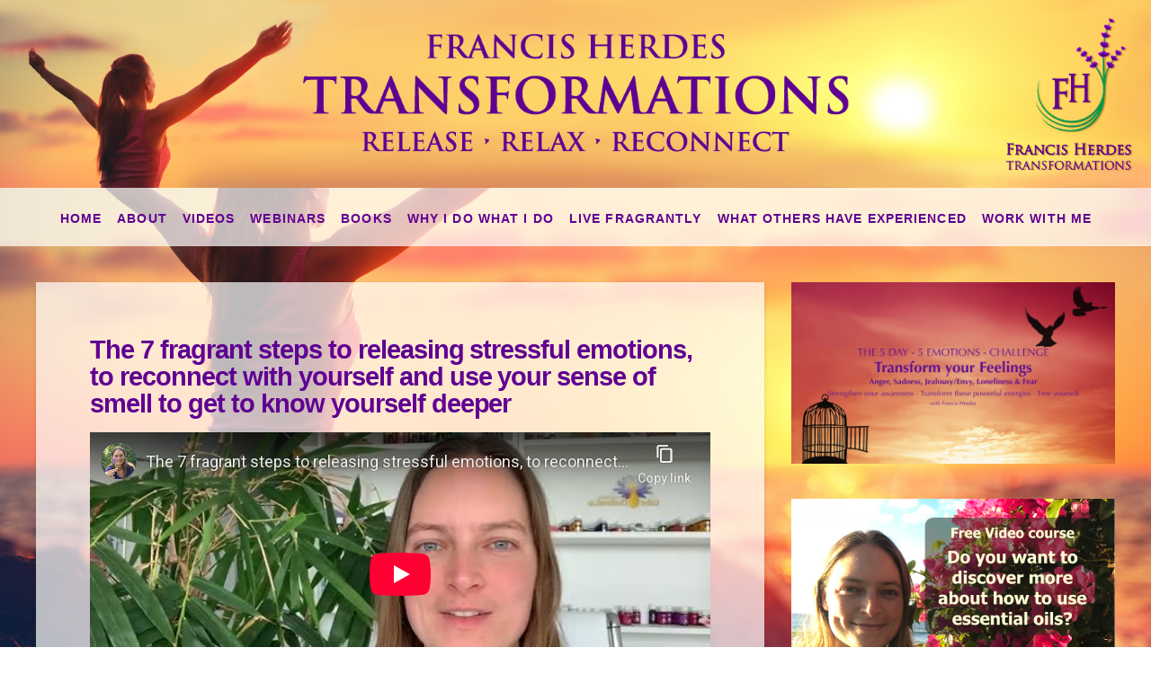

--- FILE ---
content_type: text/html; charset=UTF-8
request_url: https://francisherdes.com/en/the-7-fragrant-steps-to-releasing-stressful-emotions-to-reconnect-with-yourself-and-use-your-sense-of-smell-to-get-to-know-yourself-deeper/
body_size: 15018
content:
<!DOCTYPE html>
<html class="no-js" lang="en-US">
<head>
<meta charset="UTF-8">
<meta name="viewport" content="width=device-width, initial-scale=1.0">
<link rel="pingback" href="https://francisherdes.com/en/xmlrpc.php">
<meta name='robots' content='index, follow, max-image-preview:large, max-snippet:-1, max-video-preview:-1' />

	<!-- This site is optimized with the Yoast SEO plugin v26.6 - https://yoast.com/wordpress/plugins/seo/ -->
	<title>The 7 fragrant steps to releasing stressful emotions, to reconnect with yourself and use your sense of smell to get to know yourself deeper - Francis Herdes Transformations</title>
	<link rel="canonical" href="https://francisherdes.com/en/the-7-fragrant-steps-to-releasing-stressful-emotions-to-reconnect-with-yourself-and-use-your-sense-of-smell-to-get-to-know-yourself-deeper/" />
	<meta property="og:locale" content="en_US" />
	<meta property="og:type" content="article" />
	<meta property="og:title" content="The 7 fragrant steps to releasing stressful emotions, to reconnect with yourself and use your sense of smell to get to know yourself deeper - Francis Herdes Transformations" />
	<meta property="og:description" content="Get your access now to Francis’ free fragrant videos and “27 Best Essential Oil Applications to Release Stress, Relax and Be in Your Full Energy” – top right of the page:&nbsp;https://livefragrantly.com/ Watch the full webinar on the Feelings protocol on my page https://livefragrantly.com/webinars/ Order your own Feelings kit here: https://livefragrantly.com/order/ Relax with the practical applications from Francis’ best-selling book “The ... Read More" />
	<meta property="og:url" content="https://francisherdes.com/en/the-7-fragrant-steps-to-releasing-stressful-emotions-to-reconnect-with-yourself-and-use-your-sense-of-smell-to-get-to-know-yourself-deeper/" />
	<meta property="og:site_name" content="Francis Herdes Transformations" />
	<meta property="article:published_time" content="2023-03-06T10:42:56+00:00" />
	<meta property="article:modified_time" content="2023-03-06T11:18:28+00:00" />
	<meta property="og:image" content="https://francisherdes.com/en/wp-content/uploads/sites/3/2023/03/90-TAP-2023-03-Valor-EN.png" />
	<meta property="og:image:width" content="1368" />
	<meta property="og:image:height" content="814" />
	<meta property="og:image:type" content="image/png" />
	<meta name="author" content="admin" />
	<meta name="twitter:card" content="summary_large_image" />
	<meta name="twitter:label1" content="Written by" />
	<meta name="twitter:data1" content="admin" />
	<meta name="twitter:label2" content="Est. reading time" />
	<meta name="twitter:data2" content="1 minute" />
	<script type="application/ld+json" class="yoast-schema-graph">{"@context":"https://schema.org","@graph":[{"@type":"WebPage","@id":"https://francisherdes.com/en/the-7-fragrant-steps-to-releasing-stressful-emotions-to-reconnect-with-yourself-and-use-your-sense-of-smell-to-get-to-know-yourself-deeper/","url":"https://francisherdes.com/en/the-7-fragrant-steps-to-releasing-stressful-emotions-to-reconnect-with-yourself-and-use-your-sense-of-smell-to-get-to-know-yourself-deeper/","name":"The 7 fragrant steps to releasing stressful emotions, to reconnect with yourself and use your sense of smell to get to know yourself deeper - Francis Herdes Transformations","isPartOf":{"@id":"https://francisherdes.com/en/#website"},"primaryImageOfPage":{"@id":"https://francisherdes.com/en/the-7-fragrant-steps-to-releasing-stressful-emotions-to-reconnect-with-yourself-and-use-your-sense-of-smell-to-get-to-know-yourself-deeper/#primaryimage"},"image":{"@id":"https://francisherdes.com/en/the-7-fragrant-steps-to-releasing-stressful-emotions-to-reconnect-with-yourself-and-use-your-sense-of-smell-to-get-to-know-yourself-deeper/#primaryimage"},"thumbnailUrl":"https://francisherdes.com/en/wp-content/uploads/sites/3/2023/03/90-TAP-2023-03-Valor-EN.png","datePublished":"2023-03-06T10:42:56+00:00","dateModified":"2023-03-06T11:18:28+00:00","author":{"@id":"https://francisherdes.com/en/#/schema/person/54a71d833f204bab923fb2705389ba68"},"breadcrumb":{"@id":"https://francisherdes.com/en/the-7-fragrant-steps-to-releasing-stressful-emotions-to-reconnect-with-yourself-and-use-your-sense-of-smell-to-get-to-know-yourself-deeper/#breadcrumb"},"inLanguage":"en-US","potentialAction":[{"@type":"ReadAction","target":["https://francisherdes.com/en/the-7-fragrant-steps-to-releasing-stressful-emotions-to-reconnect-with-yourself-and-use-your-sense-of-smell-to-get-to-know-yourself-deeper/"]}]},{"@type":"ImageObject","inLanguage":"en-US","@id":"https://francisherdes.com/en/the-7-fragrant-steps-to-releasing-stressful-emotions-to-reconnect-with-yourself-and-use-your-sense-of-smell-to-get-to-know-yourself-deeper/#primaryimage","url":"https://francisherdes.com/en/wp-content/uploads/sites/3/2023/03/90-TAP-2023-03-Valor-EN.png","contentUrl":"https://francisherdes.com/en/wp-content/uploads/sites/3/2023/03/90-TAP-2023-03-Valor-EN.png","width":1368,"height":814},{"@type":"BreadcrumbList","@id":"https://francisherdes.com/en/the-7-fragrant-steps-to-releasing-stressful-emotions-to-reconnect-with-yourself-and-use-your-sense-of-smell-to-get-to-know-yourself-deeper/#breadcrumb","itemListElement":[{"@type":"ListItem","position":1,"name":"Home","item":"https://francisherdes.com/en/"},{"@type":"ListItem","position":2,"name":"The 7 fragrant steps to releasing stressful emotions, to reconnect with yourself and use your sense of smell to get to know yourself deeper"}]},{"@type":"WebSite","@id":"https://francisherdes.com/en/#website","url":"https://francisherdes.com/en/","name":"Francis Herdes Transformations","description":"Release - Relax - Reconnect","potentialAction":[{"@type":"SearchAction","target":{"@type":"EntryPoint","urlTemplate":"https://francisherdes.com/en/?s={search_term_string}"},"query-input":{"@type":"PropertyValueSpecification","valueRequired":true,"valueName":"search_term_string"}}],"inLanguage":"en-US"},{"@type":"Person","@id":"https://francisherdes.com/en/#/schema/person/54a71d833f204bab923fb2705389ba68","name":"admin","url":"https://francisherdes.com/en/author/admin/"}]}</script>
	<!-- / Yoast SEO plugin. -->


<link rel="alternate" type="application/rss+xml" title="Francis Herdes Transformations &raquo; Feed" href="https://francisherdes.com/en/feed/" />
<link rel="alternate" type="application/rss+xml" title="Francis Herdes Transformations &raquo; Comments Feed" href="https://francisherdes.com/en/comments/feed/" />
<link rel="alternate" title="oEmbed (JSON)" type="application/json+oembed" href="https://francisherdes.com/en/wp-json/oembed/1.0/embed?url=https%3A%2F%2Ffrancisherdes.com%2Fen%2Fthe-7-fragrant-steps-to-releasing-stressful-emotions-to-reconnect-with-yourself-and-use-your-sense-of-smell-to-get-to-know-yourself-deeper%2F" />
<link rel="alternate" title="oEmbed (XML)" type="text/xml+oembed" href="https://francisherdes.com/en/wp-json/oembed/1.0/embed?url=https%3A%2F%2Ffrancisherdes.com%2Fen%2Fthe-7-fragrant-steps-to-releasing-stressful-emotions-to-reconnect-with-yourself-and-use-your-sense-of-smell-to-get-to-know-yourself-deeper%2F&#038;format=xml" />
<style id='wp-img-auto-sizes-contain-inline-css' type='text/css'>
img:is([sizes=auto i],[sizes^="auto," i]){contain-intrinsic-size:3000px 1500px}
/*# sourceURL=wp-img-auto-sizes-contain-inline-css */
</style>
<style id='wp-emoji-styles-inline-css' type='text/css'>

	img.wp-smiley, img.emoji {
		display: inline !important;
		border: none !important;
		box-shadow: none !important;
		height: 1em !important;
		width: 1em !important;
		margin: 0 0.07em !important;
		vertical-align: -0.1em !important;
		background: none !important;
		padding: 0 !important;
	}
/*# sourceURL=wp-emoji-styles-inline-css */
</style>
<style id='wp-block-library-inline-css' type='text/css'>
:root{--wp-block-synced-color:#7a00df;--wp-block-synced-color--rgb:122,0,223;--wp-bound-block-color:var(--wp-block-synced-color);--wp-editor-canvas-background:#ddd;--wp-admin-theme-color:#007cba;--wp-admin-theme-color--rgb:0,124,186;--wp-admin-theme-color-darker-10:#006ba1;--wp-admin-theme-color-darker-10--rgb:0,107,160.5;--wp-admin-theme-color-darker-20:#005a87;--wp-admin-theme-color-darker-20--rgb:0,90,135;--wp-admin-border-width-focus:2px}@media (min-resolution:192dpi){:root{--wp-admin-border-width-focus:1.5px}}.wp-element-button{cursor:pointer}:root .has-very-light-gray-background-color{background-color:#eee}:root .has-very-dark-gray-background-color{background-color:#313131}:root .has-very-light-gray-color{color:#eee}:root .has-very-dark-gray-color{color:#313131}:root .has-vivid-green-cyan-to-vivid-cyan-blue-gradient-background{background:linear-gradient(135deg,#00d084,#0693e3)}:root .has-purple-crush-gradient-background{background:linear-gradient(135deg,#34e2e4,#4721fb 50%,#ab1dfe)}:root .has-hazy-dawn-gradient-background{background:linear-gradient(135deg,#faaca8,#dad0ec)}:root .has-subdued-olive-gradient-background{background:linear-gradient(135deg,#fafae1,#67a671)}:root .has-atomic-cream-gradient-background{background:linear-gradient(135deg,#fdd79a,#004a59)}:root .has-nightshade-gradient-background{background:linear-gradient(135deg,#330968,#31cdcf)}:root .has-midnight-gradient-background{background:linear-gradient(135deg,#020381,#2874fc)}:root{--wp--preset--font-size--normal:16px;--wp--preset--font-size--huge:42px}.has-regular-font-size{font-size:1em}.has-larger-font-size{font-size:2.625em}.has-normal-font-size{font-size:var(--wp--preset--font-size--normal)}.has-huge-font-size{font-size:var(--wp--preset--font-size--huge)}.has-text-align-center{text-align:center}.has-text-align-left{text-align:left}.has-text-align-right{text-align:right}.has-fit-text{white-space:nowrap!important}#end-resizable-editor-section{display:none}.aligncenter{clear:both}.items-justified-left{justify-content:flex-start}.items-justified-center{justify-content:center}.items-justified-right{justify-content:flex-end}.items-justified-space-between{justify-content:space-between}.screen-reader-text{border:0;clip-path:inset(50%);height:1px;margin:-1px;overflow:hidden;padding:0;position:absolute;width:1px;word-wrap:normal!important}.screen-reader-text:focus{background-color:#ddd;clip-path:none;color:#444;display:block;font-size:1em;height:auto;left:5px;line-height:normal;padding:15px 23px 14px;text-decoration:none;top:5px;width:auto;z-index:100000}html :where(.has-border-color){border-style:solid}html :where([style*=border-top-color]){border-top-style:solid}html :where([style*=border-right-color]){border-right-style:solid}html :where([style*=border-bottom-color]){border-bottom-style:solid}html :where([style*=border-left-color]){border-left-style:solid}html :where([style*=border-width]){border-style:solid}html :where([style*=border-top-width]){border-top-style:solid}html :where([style*=border-right-width]){border-right-style:solid}html :where([style*=border-bottom-width]){border-bottom-style:solid}html :where([style*=border-left-width]){border-left-style:solid}html :where(img[class*=wp-image-]){height:auto;max-width:100%}:where(figure){margin:0 0 1em}html :where(.is-position-sticky){--wp-admin--admin-bar--position-offset:var(--wp-admin--admin-bar--height,0px)}@media screen and (max-width:600px){html :where(.is-position-sticky){--wp-admin--admin-bar--position-offset:0px}}

/*# sourceURL=wp-block-library-inline-css */
</style><style id='wp-block-spacer-inline-css' type='text/css'>
.wp-block-spacer{clear:both}
/*# sourceURL=https://francisherdes.com/en/wp-includes/blocks/spacer/style.min.css */
</style>
<style id='global-styles-inline-css' type='text/css'>
:root{--wp--preset--aspect-ratio--square: 1;--wp--preset--aspect-ratio--4-3: 4/3;--wp--preset--aspect-ratio--3-4: 3/4;--wp--preset--aspect-ratio--3-2: 3/2;--wp--preset--aspect-ratio--2-3: 2/3;--wp--preset--aspect-ratio--16-9: 16/9;--wp--preset--aspect-ratio--9-16: 9/16;--wp--preset--color--black: #000000;--wp--preset--color--cyan-bluish-gray: #abb8c3;--wp--preset--color--white: #ffffff;--wp--preset--color--pale-pink: #f78da7;--wp--preset--color--vivid-red: #cf2e2e;--wp--preset--color--luminous-vivid-orange: #ff6900;--wp--preset--color--luminous-vivid-amber: #fcb900;--wp--preset--color--light-green-cyan: #7bdcb5;--wp--preset--color--vivid-green-cyan: #00d084;--wp--preset--color--pale-cyan-blue: #8ed1fc;--wp--preset--color--vivid-cyan-blue: #0693e3;--wp--preset--color--vivid-purple: #9b51e0;--wp--preset--gradient--vivid-cyan-blue-to-vivid-purple: linear-gradient(135deg,rgb(6,147,227) 0%,rgb(155,81,224) 100%);--wp--preset--gradient--light-green-cyan-to-vivid-green-cyan: linear-gradient(135deg,rgb(122,220,180) 0%,rgb(0,208,130) 100%);--wp--preset--gradient--luminous-vivid-amber-to-luminous-vivid-orange: linear-gradient(135deg,rgb(252,185,0) 0%,rgb(255,105,0) 100%);--wp--preset--gradient--luminous-vivid-orange-to-vivid-red: linear-gradient(135deg,rgb(255,105,0) 0%,rgb(207,46,46) 100%);--wp--preset--gradient--very-light-gray-to-cyan-bluish-gray: linear-gradient(135deg,rgb(238,238,238) 0%,rgb(169,184,195) 100%);--wp--preset--gradient--cool-to-warm-spectrum: linear-gradient(135deg,rgb(74,234,220) 0%,rgb(151,120,209) 20%,rgb(207,42,186) 40%,rgb(238,44,130) 60%,rgb(251,105,98) 80%,rgb(254,248,76) 100%);--wp--preset--gradient--blush-light-purple: linear-gradient(135deg,rgb(255,206,236) 0%,rgb(152,150,240) 100%);--wp--preset--gradient--blush-bordeaux: linear-gradient(135deg,rgb(254,205,165) 0%,rgb(254,45,45) 50%,rgb(107,0,62) 100%);--wp--preset--gradient--luminous-dusk: linear-gradient(135deg,rgb(255,203,112) 0%,rgb(199,81,192) 50%,rgb(65,88,208) 100%);--wp--preset--gradient--pale-ocean: linear-gradient(135deg,rgb(255,245,203) 0%,rgb(182,227,212) 50%,rgb(51,167,181) 100%);--wp--preset--gradient--electric-grass: linear-gradient(135deg,rgb(202,248,128) 0%,rgb(113,206,126) 100%);--wp--preset--gradient--midnight: linear-gradient(135deg,rgb(2,3,129) 0%,rgb(40,116,252) 100%);--wp--preset--font-size--small: 13px;--wp--preset--font-size--medium: 20px;--wp--preset--font-size--large: 36px;--wp--preset--font-size--x-large: 42px;--wp--preset--spacing--20: 0.44rem;--wp--preset--spacing--30: 0.67rem;--wp--preset--spacing--40: 1rem;--wp--preset--spacing--50: 1.5rem;--wp--preset--spacing--60: 2.25rem;--wp--preset--spacing--70: 3.38rem;--wp--preset--spacing--80: 5.06rem;--wp--preset--shadow--natural: 6px 6px 9px rgba(0, 0, 0, 0.2);--wp--preset--shadow--deep: 12px 12px 50px rgba(0, 0, 0, 0.4);--wp--preset--shadow--sharp: 6px 6px 0px rgba(0, 0, 0, 0.2);--wp--preset--shadow--outlined: 6px 6px 0px -3px rgb(255, 255, 255), 6px 6px rgb(0, 0, 0);--wp--preset--shadow--crisp: 6px 6px 0px rgb(0, 0, 0);}:where(.is-layout-flex){gap: 0.5em;}:where(.is-layout-grid){gap: 0.5em;}body .is-layout-flex{display: flex;}.is-layout-flex{flex-wrap: wrap;align-items: center;}.is-layout-flex > :is(*, div){margin: 0;}body .is-layout-grid{display: grid;}.is-layout-grid > :is(*, div){margin: 0;}:where(.wp-block-columns.is-layout-flex){gap: 2em;}:where(.wp-block-columns.is-layout-grid){gap: 2em;}:where(.wp-block-post-template.is-layout-flex){gap: 1.25em;}:where(.wp-block-post-template.is-layout-grid){gap: 1.25em;}.has-black-color{color: var(--wp--preset--color--black) !important;}.has-cyan-bluish-gray-color{color: var(--wp--preset--color--cyan-bluish-gray) !important;}.has-white-color{color: var(--wp--preset--color--white) !important;}.has-pale-pink-color{color: var(--wp--preset--color--pale-pink) !important;}.has-vivid-red-color{color: var(--wp--preset--color--vivid-red) !important;}.has-luminous-vivid-orange-color{color: var(--wp--preset--color--luminous-vivid-orange) !important;}.has-luminous-vivid-amber-color{color: var(--wp--preset--color--luminous-vivid-amber) !important;}.has-light-green-cyan-color{color: var(--wp--preset--color--light-green-cyan) !important;}.has-vivid-green-cyan-color{color: var(--wp--preset--color--vivid-green-cyan) !important;}.has-pale-cyan-blue-color{color: var(--wp--preset--color--pale-cyan-blue) !important;}.has-vivid-cyan-blue-color{color: var(--wp--preset--color--vivid-cyan-blue) !important;}.has-vivid-purple-color{color: var(--wp--preset--color--vivid-purple) !important;}.has-black-background-color{background-color: var(--wp--preset--color--black) !important;}.has-cyan-bluish-gray-background-color{background-color: var(--wp--preset--color--cyan-bluish-gray) !important;}.has-white-background-color{background-color: var(--wp--preset--color--white) !important;}.has-pale-pink-background-color{background-color: var(--wp--preset--color--pale-pink) !important;}.has-vivid-red-background-color{background-color: var(--wp--preset--color--vivid-red) !important;}.has-luminous-vivid-orange-background-color{background-color: var(--wp--preset--color--luminous-vivid-orange) !important;}.has-luminous-vivid-amber-background-color{background-color: var(--wp--preset--color--luminous-vivid-amber) !important;}.has-light-green-cyan-background-color{background-color: var(--wp--preset--color--light-green-cyan) !important;}.has-vivid-green-cyan-background-color{background-color: var(--wp--preset--color--vivid-green-cyan) !important;}.has-pale-cyan-blue-background-color{background-color: var(--wp--preset--color--pale-cyan-blue) !important;}.has-vivid-cyan-blue-background-color{background-color: var(--wp--preset--color--vivid-cyan-blue) !important;}.has-vivid-purple-background-color{background-color: var(--wp--preset--color--vivid-purple) !important;}.has-black-border-color{border-color: var(--wp--preset--color--black) !important;}.has-cyan-bluish-gray-border-color{border-color: var(--wp--preset--color--cyan-bluish-gray) !important;}.has-white-border-color{border-color: var(--wp--preset--color--white) !important;}.has-pale-pink-border-color{border-color: var(--wp--preset--color--pale-pink) !important;}.has-vivid-red-border-color{border-color: var(--wp--preset--color--vivid-red) !important;}.has-luminous-vivid-orange-border-color{border-color: var(--wp--preset--color--luminous-vivid-orange) !important;}.has-luminous-vivid-amber-border-color{border-color: var(--wp--preset--color--luminous-vivid-amber) !important;}.has-light-green-cyan-border-color{border-color: var(--wp--preset--color--light-green-cyan) !important;}.has-vivid-green-cyan-border-color{border-color: var(--wp--preset--color--vivid-green-cyan) !important;}.has-pale-cyan-blue-border-color{border-color: var(--wp--preset--color--pale-cyan-blue) !important;}.has-vivid-cyan-blue-border-color{border-color: var(--wp--preset--color--vivid-cyan-blue) !important;}.has-vivid-purple-border-color{border-color: var(--wp--preset--color--vivid-purple) !important;}.has-vivid-cyan-blue-to-vivid-purple-gradient-background{background: var(--wp--preset--gradient--vivid-cyan-blue-to-vivid-purple) !important;}.has-light-green-cyan-to-vivid-green-cyan-gradient-background{background: var(--wp--preset--gradient--light-green-cyan-to-vivid-green-cyan) !important;}.has-luminous-vivid-amber-to-luminous-vivid-orange-gradient-background{background: var(--wp--preset--gradient--luminous-vivid-amber-to-luminous-vivid-orange) !important;}.has-luminous-vivid-orange-to-vivid-red-gradient-background{background: var(--wp--preset--gradient--luminous-vivid-orange-to-vivid-red) !important;}.has-very-light-gray-to-cyan-bluish-gray-gradient-background{background: var(--wp--preset--gradient--very-light-gray-to-cyan-bluish-gray) !important;}.has-cool-to-warm-spectrum-gradient-background{background: var(--wp--preset--gradient--cool-to-warm-spectrum) !important;}.has-blush-light-purple-gradient-background{background: var(--wp--preset--gradient--blush-light-purple) !important;}.has-blush-bordeaux-gradient-background{background: var(--wp--preset--gradient--blush-bordeaux) !important;}.has-luminous-dusk-gradient-background{background: var(--wp--preset--gradient--luminous-dusk) !important;}.has-pale-ocean-gradient-background{background: var(--wp--preset--gradient--pale-ocean) !important;}.has-electric-grass-gradient-background{background: var(--wp--preset--gradient--electric-grass) !important;}.has-midnight-gradient-background{background: var(--wp--preset--gradient--midnight) !important;}.has-small-font-size{font-size: var(--wp--preset--font-size--small) !important;}.has-medium-font-size{font-size: var(--wp--preset--font-size--medium) !important;}.has-large-font-size{font-size: var(--wp--preset--font-size--large) !important;}.has-x-large-font-size{font-size: var(--wp--preset--font-size--x-large) !important;}
/*# sourceURL=global-styles-inline-css */
</style>

<style id='classic-theme-styles-inline-css' type='text/css'>
/*! This file is auto-generated */
.wp-block-button__link{color:#fff;background-color:#32373c;border-radius:9999px;box-shadow:none;text-decoration:none;padding:calc(.667em + 2px) calc(1.333em + 2px);font-size:1.125em}.wp-block-file__button{background:#32373c;color:#fff;text-decoration:none}
/*# sourceURL=/wp-includes/css/classic-themes.min.css */
</style>
<link rel='stylesheet' id='tve_style_family_tve_flt-css' href='https://francisherdes.com/en/wp-content/plugins/thrive-visual-editor/editor/css/thrive_flat.css?ver=10.8.5' type='text/css' media='all' />
<link rel='stylesheet' id='x-stack-css' href='https://francisherdes.com/en/wp-content/themes/x/framework/dist/css/site/stacks/integrity-light.css?ver=10.4.2' type='text/css' media='all' />
<link rel='stylesheet' id='x-child-css' href='https://francisherdes.com/en/wp-content/themes/x-child/style.css?ver=10.4.2' type='text/css' media='all' />
<link rel='stylesheet' id='tvo-frontend-css' href='https://francisherdes.com/en/wp-content/plugins/thrive-ovation/tcb-bridge/frontend/css/frontend.css?ver=6.9' type='text/css' media='all' />
<style id='cs-inline-css' type='text/css'>
@media (min-width:1200px){.x-hide-xl{display:none !important;}}@media (min-width:979px) and (max-width:1199px){.x-hide-lg{display:none !important;}}@media (min-width:767px) and (max-width:978px){.x-hide-md{display:none !important;}}@media (min-width:480px) and (max-width:766px){.x-hide-sm{display:none !important;}}@media (max-width:479px){.x-hide-xs{display:none !important;}} a,h1 a:hover,h2 a:hover,h3 a:hover,h4 a:hover,h5 a:hover,h6 a:hover,.x-breadcrumb-wrap a:hover,.widget ul li a:hover,.widget ol li a:hover,.widget.widget_text ul li a,.widget.widget_text ol li a,.widget_nav_menu .current-menu-item > a,.x-accordion-heading .x-accordion-toggle:hover,.x-comment-author a:hover,.x-comment-time:hover,.x-recent-posts a:hover .h-recent-posts{color:#600092;}a:hover,.widget.widget_text ul li a:hover,.widget.widget_text ol li a:hover,.x-twitter-widget ul li a:hover{color:rgb(119,69,144);}.rev_slider_wrapper,a.x-img-thumbnail:hover,.x-slider-container.below,.page-template-template-blank-3-php .x-slider-container.above,.page-template-template-blank-6-php .x-slider-container.above{border-color:#600092;}.entry-thumb:before,.x-pagination span.current,.woocommerce-pagination span[aria-current],.flex-direction-nav a,.flex-control-nav a:hover,.flex-control-nav a.flex-active,.mejs-time-current,.x-dropcap,.x-skill-bar .bar,.x-pricing-column.featured h2,.h-comments-title small,.x-entry-share .x-share:hover,.x-highlight,.x-recent-posts .x-recent-posts-img:after{background-color:#600092;}.x-nav-tabs > .active > a,.x-nav-tabs > .active > a:hover{box-shadow:inset 0 3px 0 0 #600092;}.x-main{width:calc(70% - 2.463055%);}.x-sidebar{width:calc(100% - 2.463055% - 70%);}.x-comment-author,.x-comment-time,.comment-form-author label,.comment-form-email label,.comment-form-url label,.comment-form-rating label,.comment-form-comment label,.widget_calendar #wp-calendar caption,.widget.widget_rss li .rsswidget{font-family:Tahoma,Geneva,Verdana,sans-serif;font-weight:700;}.p-landmark-sub,.p-meta,input,button,select,textarea{font-family:Tahoma,Geneva,Verdana,sans-serif;}.widget ul li a,.widget ol li a,.x-comment-time{color:#600092;}.widget_text ol li a,.widget_text ul li a{color:#600092;}.widget_text ol li a:hover,.widget_text ul li a:hover{color:rgb(119,69,144);}.comment-form-author label,.comment-form-email label,.comment-form-url label,.comment-form-rating label,.comment-form-comment label,.widget_calendar #wp-calendar th,.p-landmark-sub strong,.widget_tag_cloud .tagcloud a:hover,.widget_tag_cloud .tagcloud a:active,.entry-footer a:hover,.entry-footer a:active,.x-breadcrumbs .current,.x-comment-author,.x-comment-author a{color:#600092;}.widget_calendar #wp-calendar th{border-color:#600092;}.h-feature-headline span i{background-color:#600092;}@media (max-width:978.98px){}html{font-size:14px;}@media (min-width:479px){html{font-size:14px;}}@media (min-width:766px){html{font-size:14px;}}@media (min-width:978px){html{font-size:14px;}}@media (min-width:1199px){html{font-size:14px;}}body{font-style:normal;font-weight:400;color:#600092;background-color:transparent;}.w-b{font-weight:400 !important;}h1,h2,h3,h4,h5,h6,.h1,.h2,.h3,.h4,.h5,.h6{font-family:Tahoma,Geneva,Verdana,sans-serif;font-style:normal;font-weight:700;}h1,.h1{letter-spacing:-0.035em;}h2,.h2{letter-spacing:-0.035em;}h3,.h3{letter-spacing:-0.035em;}h4,.h4{letter-spacing:-0.035em;}h5,.h5{letter-spacing:-0.035em;}h6,.h6{letter-spacing:-0.035em;}.w-h{font-weight:700 !important;}.x-container.width{width:95%;}.x-container.max{max-width:1200px;}.x-bar-content.x-container.width{flex-basis:95%;}.x-main.full{float:none;display:block;width:auto;}@media (max-width:978.98px){.x-main.full,.x-main.left,.x-main.right,.x-sidebar.left,.x-sidebar.right{float:none;display:block;width:auto !important;}}.entry-header,.entry-content{font-size:1rem;}body,input,button,select,textarea{font-family:Tahoma,Geneva,Verdana,sans-serif;}h1,h2,h3,h4,h5,h6,.h1,.h2,.h3,.h4,.h5,.h6,h1 a,h2 a,h3 a,h4 a,h5 a,h6 a,.h1 a,.h2 a,.h3 a,.h4 a,.h5 a,.h6 a,blockquote{color:#600092;}.cfc-h-tx{color:#600092 !important;}.cfc-h-bd{border-color:#600092 !important;}.cfc-h-bg{background-color:#600092 !important;}.cfc-b-tx{color:#600092 !important;}.cfc-b-bd{border-color:#600092 !important;}.cfc-b-bg{background-color:#600092 !important;}.x-btn,.button,[type="submit"]{color:#ffffff;border-color:#ac1100;background-color:#ff2a13;margin-bottom:0.25em;text-shadow:0 0.075em 0.075em rgba(0,0,0,0.5);box-shadow:0 0.25em 0 0 #a71000,0 4px 9px rgba(0,0,0,0.75);border-radius:0.25em;}.x-btn:hover,.button:hover,[type="submit"]:hover{color:#ffffff;border-color:#600900;background-color:#ef2201;margin-bottom:0.25em;text-shadow:0 0.075em 0.075em rgba(0,0,0,0.5);box-shadow:0 0.25em 0 0 #a71000,0 4px 9px rgba(0,0,0,0.75);}.x-btn.x-btn-real,.x-btn.x-btn-real:hover{margin-bottom:0.25em;text-shadow:0 0.075em 0.075em rgba(0,0,0,0.65);}.x-btn.x-btn-real{box-shadow:0 0.25em 0 0 #a71000,0 4px 9px rgba(0,0,0,0.75);}.x-btn.x-btn-real:hover{box-shadow:0 0.25em 0 0 #a71000,0 4px 9px rgba(0,0,0,0.75);}.x-btn.x-btn-flat,.x-btn.x-btn-flat:hover{margin-bottom:0;text-shadow:0 0.075em 0.075em rgba(0,0,0,0.65);box-shadow:none;}.x-btn.x-btn-transparent,.x-btn.x-btn-transparent:hover{margin-bottom:0;border-width:3px;text-shadow:none;text-transform:uppercase;background-color:transparent;box-shadow:none;}.x-topbar .p-info a:hover,.x-widgetbar .widget ul li a:hover{color:#600092;}.x-topbar{background-color:transparent;}.x-topbar .p-info,.x-topbar .p-info a,.x-navbar .desktop .x-nav > li > a,.x-navbar .desktop .sub-menu a,.x-navbar .mobile .x-nav li > a,.x-breadcrumb-wrap a,.x-breadcrumbs .delimiter{color:#600092;}.x-navbar .desktop .x-nav > li > a:hover,.x-navbar .desktop .x-nav > .x-active > a,.x-navbar .desktop .x-nav > .current-menu-item > a,.x-navbar .desktop .sub-menu a:hover,.x-navbar .desktop .sub-menu .x-active > a,.x-navbar .desktop .sub-menu .current-menu-item > a,.x-navbar .desktop .x-nav .x-megamenu > .sub-menu > li > a,.x-navbar .mobile .x-nav li > a:hover,.x-navbar .mobile .x-nav .x-active > a,.x-navbar .mobile .x-nav .current-menu-item > a{color:rgb(118,66,146);}.x-navbar{background-color:transparent;}.x-navbar .desktop .x-nav > li > a:hover,.x-navbar .desktop .x-nav > .x-active > a,.x-navbar .desktop .x-nav > .current-menu-item > a{box-shadow:inset 0 4px 0 0 #600092;}.x-navbar .desktop .x-nav > li > a{height:65px;padding-top:27px;}.x-navbar-fixed-top-active .x-navbar-wrap{margin-bottom:1px;}.x-navbar .desktop .x-nav > li ul{top:calc(65px - 15px);}@media (max-width:979px){.x-navbar-fixed-top-active .x-navbar-wrap{margin-bottom:0;}}body.x-navbar-fixed-top-active .x-navbar-wrap{height:65px;}.x-navbar-inner{min-height:65px;}.x-brand{margin-top:0px;font-family:"Lato",sans-serif;font-size:42px;font-style:normal;font-weight:700;letter-spacing:-0.035em;color:transparent;}.x-brand:hover,.x-brand:focus{color:transparent;}.x-brand img{width:calc(px / 2);}.x-navbar .x-nav-wrap .x-nav > li > a{font-family:Calibri,Candara,Segoe,"Segoe UI",Optima,Arial,sans-serif;font-style:normal;font-weight:600;letter-spacing:0.08em;text-transform:uppercase;}.x-navbar .desktop .x-nav > li > a{font-size:14px;}.x-navbar .desktop .x-nav > li > a:not(.x-btn-navbar-woocommerce){padding-left:7px;padding-right:7px;}.x-navbar .desktop .x-nav > li > a > span{margin-right:-0.08em;}.x-btn-navbar{margin-top:40px;}.x-btn-navbar,.x-btn-navbar.collapsed{font-size:0px;}@media (max-width:979px){body.x-navbar-fixed-top-active .x-navbar-wrap{height:auto;}.x-widgetbar{left:0;right:0;}}.bg .mejs-container,.x-video .mejs-container{position:unset !important;} @font-face{font-family:'FontAwesomePro';font-style:normal;font-weight:900;font-display:block;src:url('https://francisherdes.com/en/wp-content/plugins/cornerstone/assets/fonts/fa-solid-900.woff2?ver=6.7.2') format('woff2'),url('https://francisherdes.com/en/wp-content/plugins/cornerstone/assets/fonts/fa-solid-900.ttf?ver=6.7.2') format('truetype');}[data-x-fa-pro-icon]{font-family:"FontAwesomePro" !important;}[data-x-fa-pro-icon]:before{content:attr(data-x-fa-pro-icon);}[data-x-icon],[data-x-icon-o],[data-x-icon-l],[data-x-icon-s],[data-x-icon-b],[data-x-icon-sr],[data-x-icon-ss],[data-x-icon-sl],[data-x-fa-pro-icon],[class*="cs-fa-"]{display:inline-flex;font-style:normal;font-weight:400;text-decoration:inherit;text-rendering:auto;-webkit-font-smoothing:antialiased;-moz-osx-font-smoothing:grayscale;}[data-x-icon].left,[data-x-icon-o].left,[data-x-icon-l].left,[data-x-icon-s].left,[data-x-icon-b].left,[data-x-icon-sr].left,[data-x-icon-ss].left,[data-x-icon-sl].left,[data-x-fa-pro-icon].left,[class*="cs-fa-"].left{margin-right:0.5em;}[data-x-icon].right,[data-x-icon-o].right,[data-x-icon-l].right,[data-x-icon-s].right,[data-x-icon-b].right,[data-x-icon-sr].right,[data-x-icon-ss].right,[data-x-icon-sl].right,[data-x-fa-pro-icon].right,[class*="cs-fa-"].right{margin-left:0.5em;}[data-x-icon]:before,[data-x-icon-o]:before,[data-x-icon-l]:before,[data-x-icon-s]:before,[data-x-icon-b]:before,[data-x-icon-sr]:before,[data-x-icon-ss]:before,[data-x-icon-sl]:before,[data-x-fa-pro-icon]:before,[class*="cs-fa-"]:before{line-height:1;}@font-face{font-family:'FontAwesome';font-style:normal;font-weight:900;font-display:block;src:url('https://francisherdes.com/en/wp-content/plugins/cornerstone/assets/fonts/fa-solid-900.woff2?ver=6.7.2') format('woff2'),url('https://francisherdes.com/en/wp-content/plugins/cornerstone/assets/fonts/fa-solid-900.ttf?ver=6.7.2') format('truetype');}[data-x-icon],[data-x-icon-s],[data-x-icon][class*="cs-fa-"]{font-family:"FontAwesome" !important;font-weight:900;}[data-x-icon]:before,[data-x-icon][class*="cs-fa-"]:before{content:attr(data-x-icon);}[data-x-icon-s]:before{content:attr(data-x-icon-s);}@font-face{font-family:'FontAwesomeRegular';font-style:normal;font-weight:400;font-display:block;src:url('https://francisherdes.com/en/wp-content/plugins/cornerstone/assets/fonts/fa-regular-400.woff2?ver=6.7.2') format('woff2'),url('https://francisherdes.com/en/wp-content/plugins/cornerstone/assets/fonts/fa-regular-400.ttf?ver=6.7.2') format('truetype');}@font-face{font-family:'FontAwesomePro';font-style:normal;font-weight:400;font-display:block;src:url('https://francisherdes.com/en/wp-content/plugins/cornerstone/assets/fonts/fa-regular-400.woff2?ver=6.7.2') format('woff2'),url('https://francisherdes.com/en/wp-content/plugins/cornerstone/assets/fonts/fa-regular-400.ttf?ver=6.7.2') format('truetype');}[data-x-icon-o]{font-family:"FontAwesomeRegular" !important;}[data-x-icon-o]:before{content:attr(data-x-icon-o);}@font-face{font-family:'FontAwesomeLight';font-style:normal;font-weight:300;font-display:block;src:url('https://francisherdes.com/en/wp-content/plugins/cornerstone/assets/fonts/fa-light-300.woff2?ver=6.7.2') format('woff2'),url('https://francisherdes.com/en/wp-content/plugins/cornerstone/assets/fonts/fa-light-300.ttf?ver=6.7.2') format('truetype');}@font-face{font-family:'FontAwesomePro';font-style:normal;font-weight:300;font-display:block;src:url('https://francisherdes.com/en/wp-content/plugins/cornerstone/assets/fonts/fa-light-300.woff2?ver=6.7.2') format('woff2'),url('https://francisherdes.com/en/wp-content/plugins/cornerstone/assets/fonts/fa-light-300.ttf?ver=6.7.2') format('truetype');}[data-x-icon-l]{font-family:"FontAwesomeLight" !important;font-weight:300;}[data-x-icon-l]:before{content:attr(data-x-icon-l);}@font-face{font-family:'FontAwesomeBrands';font-style:normal;font-weight:normal;font-display:block;src:url('https://francisherdes.com/en/wp-content/plugins/cornerstone/assets/fonts/fa-brands-400.woff2?ver=6.7.2') format('woff2'),url('https://francisherdes.com/en/wp-content/plugins/cornerstone/assets/fonts/fa-brands-400.ttf?ver=6.7.2') format('truetype');}[data-x-icon-b]{font-family:"FontAwesomeBrands" !important;}[data-x-icon-b]:before{content:attr(data-x-icon-b);}.widget.widget_rss li .rsswidget:before{content:"\f35d";padding-right:0.4em;font-family:"FontAwesome";}.x-brand.text{display:none;}.x-brand.img{display:none;}.widget{text-shadow:none;}.widget ul li,.widget ol li{background-color:transparent !important;}.h-widget{color:#600092 !important;}.single .entry-featured{display:none;}.blog .x-header-landmark{display:none;}.single-post .entry-featured{display:none;}.single-post div#comments{display:none;}.x-navbar{background-color:rgba(255,255,255,0.7);}.x-navbar{border-bottom:0;box-shadow:none;}.x-navbar .desktop .x-nav > li > a:hover,.x-navbar .desktop .x-nav > .x-active > a,.x-navbar .desktop .x-nav > .current-menu-item > a{box-shadow:none;}.x-logobar{border-bottom:0;}body .x-navbar .x-nav li>a>span:after{display:none;}body .x-navbar .x-nav-wrap.desktop .x-nav li{float:none;display:inline-block;}body .x-navbar .x-nav-wrap.desktop .x-nav{width:100%;text-align:center;}body .x-nav-wrap.desktop{float:left;display:block;width:100%;max-width:1200px;}.x-sidebar .h-widget{font-size:16px;font-family:'Tahoma';color:#ccc;}.x-sidebar .widget .h-widget{font-weight:normal;}.x-sidebar.right{width:30%;}@media (max-width:1200px){.x-sidebar.right{}}.entry-title a{font-size:27px;}.single-post h1,.single-post .h1{font-size:29px;}.archive .h-landmark{display:none;}.archive .x-header-landmark{display:none;}.entry-wrap{background-color:rgba(255,255,255,0.7);}.x-colophon{background-color:rgba(255,255,255,0.7);}.x-pagination ul{background-color:rgba(255,255,255,0);border:solid 0px #333;}.x-pagination a{color:#600092!important;background-color:rgba(255,255,255,0.6);}.x-pagination a:hover{color:#ffffff!important;background-color:rgba(255,255,255,0.7);}.page .entry-featured{display:none;}
/*# sourceURL=cs-inline-css */
</style>
<link rel='stylesheet' id='wp-block-paragraph-css' href='https://francisherdes.com/en/wp-includes/blocks/paragraph/style.min.css?ver=6.9' type='text/css' media='all' />
<script type="text/javascript" src="https://francisherdes.com/en/wp-includes/js/jquery/jquery.min.js?ver=3.7.1" id="jquery-core-js"></script>
<script type="text/javascript" src="https://francisherdes.com/en/wp-includes/js/jquery/jquery-migrate.min.js?ver=3.4.1" id="jquery-migrate-js"></script>
<script type="text/javascript" src="https://francisherdes.com/en/wp-includes/js/jquery/ui/core.min.js?ver=1.13.3" id="jquery-ui-core-js"></script>
<script type="text/javascript" src="https://francisherdes.com/en/wp-includes/js/jquery/ui/menu.min.js?ver=1.13.3" id="jquery-ui-menu-js"></script>
<script type="text/javascript" src="https://francisherdes.com/en/wp-includes/js/dist/dom-ready.min.js?ver=f77871ff7694fffea381" id="wp-dom-ready-js"></script>
<script type="text/javascript" src="https://francisherdes.com/en/wp-includes/js/dist/hooks.min.js?ver=dd5603f07f9220ed27f1" id="wp-hooks-js"></script>
<script type="text/javascript" src="https://francisherdes.com/en/wp-includes/js/dist/i18n.min.js?ver=c26c3dc7bed366793375" id="wp-i18n-js"></script>
<script type="text/javascript" id="wp-i18n-js-after">
/* <![CDATA[ */
wp.i18n.setLocaleData( { 'text direction\u0004ltr': [ 'ltr' ] } );
//# sourceURL=wp-i18n-js-after
/* ]]> */
</script>
<script type="text/javascript" src="https://francisherdes.com/en/wp-includes/js/dist/a11y.min.js?ver=cb460b4676c94bd228ed" id="wp-a11y-js"></script>
<script type="text/javascript" src="https://francisherdes.com/en/wp-includes/js/jquery/ui/autocomplete.min.js?ver=1.13.3" id="jquery-ui-autocomplete-js"></script>
<script type="text/javascript" src="https://francisherdes.com/en/wp-includes/js/imagesloaded.min.js?ver=5.0.0" id="imagesloaded-js"></script>
<script type="text/javascript" src="https://francisherdes.com/en/wp-includes/js/masonry.min.js?ver=4.2.2" id="masonry-js"></script>
<script type="text/javascript" src="https://francisherdes.com/en/wp-includes/js/jquery/jquery.masonry.min.js?ver=3.1.2b" id="jquery-masonry-js"></script>
<script type="text/javascript" id="tve_frontend-js-extra">
/* <![CDATA[ */
var tve_frontend_options = {"ajaxurl":"https://francisherdes.com/en/wp-admin/admin-ajax.php","is_editor_page":"","page_events":"","is_single":"1","social_fb_app_id":"","dash_url":"https://francisherdes.com/en/wp-content/plugins/thrive-visual-editor/thrive-dashboard","queried_object":{"ID":5925,"post_author":"1"},"query_vars":{"page":"","name":"the-7-fragrant-steps-to-releasing-stressful-emotions-to-reconnect-with-yourself-and-use-your-sense-of-smell-to-get-to-know-yourself-deeper","certificate_u":""},"$_POST":[],"translations":{"Copy":"Copy","empty_username":"ERROR: The username field is empty.","empty_password":"ERROR: The password field is empty.","empty_login":"ERROR: Enter a username or email address.","min_chars":"At least %s characters are needed","no_headings":"No headings found","registration_err":{"required_field":"\u003Cstrong\u003EError\u003C/strong\u003E: This field is required","required_email":"\u003Cstrong\u003EError\u003C/strong\u003E: Please type your email address","invalid_email":"\u003Cstrong\u003EError\u003C/strong\u003E: The email address isn&#8217;t correct","passwordmismatch":"\u003Cstrong\u003EError\u003C/strong\u003E: Password mismatch"}},"routes":{"posts":"https://francisherdes.com/en/wp-json/tcb/v1/posts","video_reporting":"https://francisherdes.com/en/wp-json/tcb/v1/video-reporting","courses":"https://francisherdes.com/en/wp-json/tva/v1/course_list_element","certificate_search":"https://francisherdes.com/en/wp-json/tva/v1/certificate/search","assessments":"https://francisherdes.com/en/wp-json/tva/v1/user/assessment","testimonials":"https://francisherdes.com/en/wp-json/tcb/v1/testimonials"},"nonce":"21003b738b","allow_video_src":"","google_client_id":null,"google_api_key":null,"facebook_app_id":null,"lead_generation_custom_tag_apis":["activecampaign","aweber","convertkit","drip","klicktipp","mailchimp","sendlane","zapier"],"post_request_data":[],"user_profile_nonce":"cd860fff44","ip":"18.218.198.223","current_user":[],"post_id":"5925","post_title":"The 7 fragrant steps to releasing stressful emotions, to reconnect with yourself and use your sense of smell to get to know yourself deeper","post_type":"post","post_url":"https://francisherdes.com/en/the-7-fragrant-steps-to-releasing-stressful-emotions-to-reconnect-with-yourself-and-use-your-sense-of-smell-to-get-to-know-yourself-deeper/","is_lp":"","conditional_display":{"is_tooltip_dismissed":false}};
//# sourceURL=tve_frontend-js-extra
/* ]]> */
</script>
<script type="text/javascript" src="https://francisherdes.com/en/wp-content/plugins/thrive-visual-editor/editor/js/dist/modules/general.min.js?ver=10.8.5" id="tve_frontend-js"></script>
<script type="text/javascript" src="https://francisherdes.com/en/wp-content/plugins/thrive-ovation/tcb-bridge/frontend/js/display-testimonials-tcb.min.js?ver=10.8.5" id="display-testimonials-tcb-js"></script>
<link rel="https://api.w.org/" href="https://francisherdes.com/en/wp-json/" /><link rel="alternate" title="JSON" type="application/json" href="https://francisherdes.com/en/wp-json/wp/v2/posts/5925" /><link rel='shortlink' href='https://francisherdes.com/en/?p=5925' />
<style type="text/css" id="tve_global_variables">:root{--tcb-background-author-image:url(https://francisherdes.com/en/wp-content/plugins/thrive-visual-editor/editor/css/images/author_image.png);--tcb-background-user-image:url();--tcb-background-featured-image-thumbnail:url(https://francisherdes.com/en/wp-content/uploads/sites/3/2023/03/90-TAP-2023-03-Valor-EN-100x60.png);}</style>
	<link rel="image_src" href="https://francisherdes.com/wp-content/uploads/2021/03/FH-banner-2020-lighter.jpg">

<link rel="stylesheet" href="//fonts.googleapis.com/css?family=Lato:700&#038;subset=latin,latin-ext&#038;display=auto" type="text/css" media="all" crossorigin="anonymous" data-x-google-fonts/></head>
<body class="wp-singular post-template-default single single-post postid-5925 single-format-standard wp-theme-x wp-child-theme-x-child x-integrity x-integrity-light x-child-theme-active x-full-width-layout-active x-content-sidebar-active x-post-meta-disabled tve-theme- x-navbar-fixed-top-active cornerstone-v7_7_10 x-v10_4_2">

  
  
  <div id="x-root" class="x-root">

    
    <div id="top" class="site">

    <header class="masthead masthead-inline" role="banner">

  <div class="custom-image-container">
      <!-- our custom header codes here -->
      <img src="https://francisherdes.com/wp-content/uploads/2021/03/FH-banner-2020-lighter.jpg">
  </div>



  <div class="x-navbar-wrap">
    <div class="x-navbar">
      <div class="x-navbar-inner">
        <div class="x-container max width">
          <h1 class="visually-hidden">Francis Herdes Transformations</h1>
<a href="https://francisherdes.com/en/" class="x-brand img">
  <img src="//francisherdes.com/en/wp-content/uploads/sites/3/2021/01/Francis-Herdes-logo-purple-bright-purple-shadow-small.png" alt="Francis Herdes Transformations"></a>
          
<a href="#" id="x-btn-navbar" class="x-btn-navbar collapsed" data-x-toggle="collapse-b" data-x-toggleable="x-nav-wrap-mobile" aria-expanded="false" aria-controls="x-nav-wrap-mobile" role="button">
  <i class='x-framework-icon x-icon-bars' data-x-icon-s='&#xf0c9;' aria-hidden=true></i>  <span class="visually-hidden">Navigation</span>
</a>

<nav class="x-nav-wrap desktop" role="navigation">
  <ul id="menu-main-menu" class="x-nav"><li id="menu-item-5820" class="menu-item menu-item-type-custom menu-item-object-custom menu-item-5820"><a href="https://francisherdes.com/"><span>Home<i class='x-framework-icon x-framework-icon-menu' data-x-icon-s='&#xf103;' aria-hidden=true></i></span></a></li>
<li id="menu-item-5821" class="menu-item menu-item-type-post_type menu-item-object-page menu-item-5821"><a href="https://francisherdes.com/en/francis/"><span>About<i class='x-framework-icon x-framework-icon-menu' data-x-icon-s='&#xf103;' aria-hidden=true></i></span></a></li>
<li id="menu-item-5824" class="menu-item menu-item-type-custom menu-item-object-custom menu-item-home menu-item-5824"><a href="https://francisherdes.com/en/"><span>Videos<i class='x-framework-icon x-framework-icon-menu' data-x-icon-s='&#xf103;' aria-hidden=true></i></span></a></li>
<li id="menu-item-5823" class="menu-item menu-item-type-custom menu-item-object-custom menu-item-5823"><a href="https://livefragrantly.com/webinars/"><span>Webinars<i class='x-framework-icon x-framework-icon-menu' data-x-icon-s='&#xf103;' aria-hidden=true></i></span></a></li>
<li id="menu-item-5822" class="menu-item menu-item-type-custom menu-item-object-custom menu-item-5822"><a href="https://livefragrantly.com/book/"><span>Books<i class='x-framework-icon x-framework-icon-menu' data-x-icon-s='&#xf103;' aria-hidden=true></i></span></a></li>
<li id="menu-item-5835" class="menu-item menu-item-type-post_type menu-item-object-page menu-item-5835"><a href="https://francisherdes.com/en/why/"><span>Why I do what I do<i class='x-framework-icon x-framework-icon-menu' data-x-icon-s='&#xf103;' aria-hidden=true></i></span></a></li>
<li id="menu-item-5845" class="menu-item menu-item-type-custom menu-item-object-custom menu-item-5845"><a href="https://livefragrantly.com/"><span>Live Fragrantly<i class='x-framework-icon x-framework-icon-menu' data-x-icon-s='&#xf103;' aria-hidden=true></i></span></a></li>
<li id="menu-item-5834" class="menu-item menu-item-type-post_type menu-item-object-page menu-item-5834"><a href="https://francisherdes.com/en/what-others-have-experienced-with-francis-herdes/"><span>What others have experienced<i class='x-framework-icon x-framework-icon-menu' data-x-icon-s='&#xf103;' aria-hidden=true></i></span></a></li>
<li id="menu-item-5827" class="menu-item menu-item-type-post_type menu-item-object-page menu-item-5827"><a href="https://francisherdes.com/en/work-with-me/"><span>Work with me<i class='x-framework-icon x-framework-icon-menu' data-x-icon-s='&#xf103;' aria-hidden=true></i></span></a></li>
</ul></nav>

<div id="x-nav-wrap-mobile" class="x-nav-wrap mobile x-collapsed" data-x-toggleable="x-nav-wrap-mobile" data-x-toggle-collapse="1" aria-hidden="true" aria-labelledby="x-btn-navbar">
  <ul id="menu-main-menu-1" class="x-nav"><li class="menu-item menu-item-type-custom menu-item-object-custom menu-item-5820"><a href="https://francisherdes.com/"><span>Home<i class='x-framework-icon x-framework-icon-menu' data-x-icon-s='&#xf103;' aria-hidden=true></i></span></a></li>
<li class="menu-item menu-item-type-post_type menu-item-object-page menu-item-5821"><a href="https://francisherdes.com/en/francis/"><span>About<i class='x-framework-icon x-framework-icon-menu' data-x-icon-s='&#xf103;' aria-hidden=true></i></span></a></li>
<li class="menu-item menu-item-type-custom menu-item-object-custom menu-item-home menu-item-5824"><a href="https://francisherdes.com/en/"><span>Videos<i class='x-framework-icon x-framework-icon-menu' data-x-icon-s='&#xf103;' aria-hidden=true></i></span></a></li>
<li class="menu-item menu-item-type-custom menu-item-object-custom menu-item-5823"><a href="https://livefragrantly.com/webinars/"><span>Webinars<i class='x-framework-icon x-framework-icon-menu' data-x-icon-s='&#xf103;' aria-hidden=true></i></span></a></li>
<li class="menu-item menu-item-type-custom menu-item-object-custom menu-item-5822"><a href="https://livefragrantly.com/book/"><span>Books<i class='x-framework-icon x-framework-icon-menu' data-x-icon-s='&#xf103;' aria-hidden=true></i></span></a></li>
<li class="menu-item menu-item-type-post_type menu-item-object-page menu-item-5835"><a href="https://francisherdes.com/en/why/"><span>Why I do what I do<i class='x-framework-icon x-framework-icon-menu' data-x-icon-s='&#xf103;' aria-hidden=true></i></span></a></li>
<li class="menu-item menu-item-type-custom menu-item-object-custom menu-item-5845"><a href="https://livefragrantly.com/"><span>Live Fragrantly<i class='x-framework-icon x-framework-icon-menu' data-x-icon-s='&#xf103;' aria-hidden=true></i></span></a></li>
<li class="menu-item menu-item-type-post_type menu-item-object-page menu-item-5834"><a href="https://francisherdes.com/en/what-others-have-experienced-with-francis-herdes/"><span>What others have experienced<i class='x-framework-icon x-framework-icon-menu' data-x-icon-s='&#xf103;' aria-hidden=true></i></span></a></li>
<li class="menu-item menu-item-type-post_type menu-item-object-page menu-item-5827"><a href="https://francisherdes.com/en/work-with-me/"><span>Work with me<i class='x-framework-icon x-framework-icon-menu' data-x-icon-s='&#xf103;' aria-hidden=true></i></span></a></li>
</ul></div>

        </div>
      </div>
    </div>
  </div>


  </header>

  <div class="x-container max width offset">
    <div class="x-main left" role="main">

              
<article id="post-5925" class="post-5925 post type-post status-publish format-standard has-post-thumbnail hentry category-inspiration">
  <div class="entry-featured">
    <div class="entry-thumb"><img width="930" height="553" src="https://francisherdes.com/en/wp-content/uploads/sites/3/2023/03/90-TAP-2023-03-Valor-EN-930x553.png" class="attachment-entry size-entry wp-post-image" alt="" decoding="async" fetchpriority="high" srcset="https://francisherdes.com/en/wp-content/uploads/sites/3/2023/03/90-TAP-2023-03-Valor-EN-930x553.png 930w, https://francisherdes.com/en/wp-content/uploads/sites/3/2023/03/90-TAP-2023-03-Valor-EN-300x179.png 300w, https://francisherdes.com/en/wp-content/uploads/sites/3/2023/03/90-TAP-2023-03-Valor-EN-1024x609.png 1024w, https://francisherdes.com/en/wp-content/uploads/sites/3/2023/03/90-TAP-2023-03-Valor-EN-768x457.png 768w, https://francisherdes.com/en/wp-content/uploads/sites/3/2023/03/90-TAP-2023-03-Valor-EN-100x60.png 100w, https://francisherdes.com/en/wp-content/uploads/sites/3/2023/03/90-TAP-2023-03-Valor-EN-1200x714.png 1200w, https://francisherdes.com/en/wp-content/uploads/sites/3/2023/03/90-TAP-2023-03-Valor-EN.png 1368w" sizes="(max-width: 930px) 100vw, 930px" /></div>  </div>
  <div class="entry-wrap">
    
<header class="entry-header">
    <h1 class="entry-title">The 7 fragrant steps to releasing stressful emotions, to reconnect with yourself and use your sense of smell to get to know yourself deeper</h1>
    </header>    


<div class="entry-content content">


  
<iframe width="560" height="315" src="https://www.youtube-nocookie.com/embed/9hDZ07HVw34" title="YouTube video player" frameborder="0" allow="accelerometer; autoplay; clipboard-write; encrypted-media; gyroscope; picture-in-picture; web-share" allowfullscreen=""></iframe>



<div style="height:27px" aria-hidden="true" class="wp-block-spacer"></div>



<p>Get your access now to Francis’ free fragrant videos and “27 Best Essential Oil Applications to Release Stress, Relax and Be in Your Full Energy” – top right of the page:&nbsp;<a rel="noreferrer noopener" href="https://livefragrantly.com/" target="_blank">https://livefragrantly.com/</a></p>



<p>Watch the full webinar on the Feelings protocol on my page <a href="https://www.youtube.com/redirect?event=video_description&amp;redir_token=[base64]&amp;q=https%3A%2F%2Flivefragrantly.com%2Fwebinars%2F&amp;v=9hDZ07HVw34" target="_blank" rel="noreferrer noopener">https://livefragrantly.com/webinars/</a> </p>



<p>Order your own Feelings kit here: <a href="https://www.youtube.com/redirect?event=video_description&amp;redir_token=[base64]&amp;q=https%3A%2F%2Flivefragrantly.com%2Forder%2F&amp;v=9hDZ07HVw34" target="_blank" rel="noreferrer noopener">https://livefragrantly.com/order/</a></p>



<p>Relax with the practical applications from Francis’ best-selling book “The Fragrant Points On Your Feet”:&nbsp;<a href="https://livefragrantly.com/book/" target="_blank" rel="noreferrer noopener">https://livefragrantly.com/book/</a></p>
<div class="wp-post-navigation-next"><a style="float: right;" href="https://francisherdes.com/en/how-to-integrate-challenging-feelings-and-experiences-and-be-fully-present-the-presence-process/">Next Post <i class="x-icon-chevron-right"></i></a></div>  

</div>

  </div>
  
</article>        
      
    </div>

          

  <aside class="x-sidebar right" role="complementary">
          <div id="media_image-6" class="widget widget_media_image"><a href="https://francisherdes.com/5daychallenge/"><img width="2488" height="1398" src="https://francisherdes.com/en/wp-content/uploads/sites/3/2021/02/5D5E-Challenge-Product-Picture-Red-EN.png" class="image wp-image-5871  attachment-full size-full" alt="" style="max-width: 100%; height: auto;" decoding="async" loading="lazy" srcset="https://francisherdes.com/en/wp-content/uploads/sites/3/2021/02/5D5E-Challenge-Product-Picture-Red-EN.png 2488w, https://francisherdes.com/en/wp-content/uploads/sites/3/2021/02/5D5E-Challenge-Product-Picture-Red-EN-300x169.png 300w, https://francisherdes.com/en/wp-content/uploads/sites/3/2021/02/5D5E-Challenge-Product-Picture-Red-EN-1024x575.png 1024w, https://francisherdes.com/en/wp-content/uploads/sites/3/2021/02/5D5E-Challenge-Product-Picture-Red-EN-768x432.png 768w, https://francisherdes.com/en/wp-content/uploads/sites/3/2021/02/5D5E-Challenge-Product-Picture-Red-EN-1536x863.png 1536w, https://francisherdes.com/en/wp-content/uploads/sites/3/2021/02/5D5E-Challenge-Product-Picture-Red-EN-2048x1151.png 2048w, https://francisherdes.com/en/wp-content/uploads/sites/3/2021/02/5D5E-Challenge-Product-Picture-Red-EN-100x56.png 100w, https://francisherdes.com/en/wp-content/uploads/sites/3/2021/02/5D5E-Challenge-Product-Picture-Red-EN-930x523.png 930w, https://francisherdes.com/en/wp-content/uploads/sites/3/2021/02/5D5E-Challenge-Product-Picture-Red-EN-1200x674.png 1200w" sizes="auto, (max-width: 2488px) 100vw, 2488px" /></a></div><div id="media_image-2" class="widget widget_media_image"><a href="https://francisherdes.kartra.com/page/signupoilvideos"><img width="1024" height="768" src="https://francisherdes.com/en/wp-content/uploads/sites/3/2021/01/Live-Fragrantly-Newsletter.jpg" class="image wp-image-5837  attachment-full size-full" alt="" style="max-width: 100%; height: auto;" decoding="async" loading="lazy" srcset="https://francisherdes.com/en/wp-content/uploads/sites/3/2021/01/Live-Fragrantly-Newsletter.jpg 1024w, https://francisherdes.com/en/wp-content/uploads/sites/3/2021/01/Live-Fragrantly-Newsletter-300x225.jpg 300w, https://francisherdes.com/en/wp-content/uploads/sites/3/2021/01/Live-Fragrantly-Newsletter-768x576.jpg 768w, https://francisherdes.com/en/wp-content/uploads/sites/3/2021/01/Live-Fragrantly-Newsletter-100x75.jpg 100w, https://francisherdes.com/en/wp-content/uploads/sites/3/2021/01/Live-Fragrantly-Newsletter-930x698.jpg 930w" sizes="auto, (max-width: 1024px) 100vw, 1024px" /></a></div><div id="media_image-3" class="widget widget_media_image"><a href="https://livefragrantly.com/anointingchallenge/"><img width="1956" height="1098" src="https://francisherdes.com/en/wp-content/uploads/sites/3/2021/01/Bible-Oils-Challenge-Evergreen-Sidebar-EN.png" class="image wp-image-5838  attachment-full size-full" alt="" style="max-width: 100%; height: auto;" decoding="async" loading="lazy" srcset="https://francisherdes.com/en/wp-content/uploads/sites/3/2021/01/Bible-Oils-Challenge-Evergreen-Sidebar-EN.png 1956w, https://francisherdes.com/en/wp-content/uploads/sites/3/2021/01/Bible-Oils-Challenge-Evergreen-Sidebar-EN-300x168.png 300w, https://francisherdes.com/en/wp-content/uploads/sites/3/2021/01/Bible-Oils-Challenge-Evergreen-Sidebar-EN-1024x575.png 1024w, https://francisherdes.com/en/wp-content/uploads/sites/3/2021/01/Bible-Oils-Challenge-Evergreen-Sidebar-EN-768x431.png 768w, https://francisherdes.com/en/wp-content/uploads/sites/3/2021/01/Bible-Oils-Challenge-Evergreen-Sidebar-EN-1536x862.png 1536w, https://francisherdes.com/en/wp-content/uploads/sites/3/2021/01/Bible-Oils-Challenge-Evergreen-Sidebar-EN-100x56.png 100w, https://francisherdes.com/en/wp-content/uploads/sites/3/2021/01/Bible-Oils-Challenge-Evergreen-Sidebar-EN-930x522.png 930w, https://francisherdes.com/en/wp-content/uploads/sites/3/2021/01/Bible-Oils-Challenge-Evergreen-Sidebar-EN-1200x674.png 1200w" sizes="auto, (max-width: 1956px) 100vw, 1956px" /></a></div><div id="media_image-4" class="widget widget_media_image"><a href="https://livefragrantly.com/webi-cleanse/"><img width="768" height="576" src="https://francisherdes.com/en/wp-content/uploads/sites/3/2021/01/Francis-Colon-Liver-Cleanse-EN-Picture-768x576-1.jpg" class="image wp-image-5839  attachment-full size-full" alt="" style="max-width: 100%; height: auto;" decoding="async" loading="lazy" srcset="https://francisherdes.com/en/wp-content/uploads/sites/3/2021/01/Francis-Colon-Liver-Cleanse-EN-Picture-768x576-1.jpg 768w, https://francisherdes.com/en/wp-content/uploads/sites/3/2021/01/Francis-Colon-Liver-Cleanse-EN-Picture-768x576-1-300x225.jpg 300w, https://francisherdes.com/en/wp-content/uploads/sites/3/2021/01/Francis-Colon-Liver-Cleanse-EN-Picture-768x576-1-100x75.jpg 100w" sizes="auto, (max-width: 768px) 100vw, 768px" /></a></div><div id="media_image-5" class="widget widget_media_image"><a href="https://livefragrantly.com/webi-foot/"><img width="768" height="576" src="https://francisherdes.com/en/wp-content/uploads/sites/3/2021/01/Webinar-Foot-Reflex-768x576-1.png" class="image wp-image-5840  attachment-full size-full" alt="" style="max-width: 100%; height: auto;" decoding="async" loading="lazy" srcset="https://francisherdes.com/en/wp-content/uploads/sites/3/2021/01/Webinar-Foot-Reflex-768x576-1.png 768w, https://francisherdes.com/en/wp-content/uploads/sites/3/2021/01/Webinar-Foot-Reflex-768x576-1-300x225.png 300w, https://francisherdes.com/en/wp-content/uploads/sites/3/2021/01/Webinar-Foot-Reflex-768x576-1-100x75.png 100w" sizes="auto, (max-width: 768px) 100vw, 768px" /></a></div><div id="search-2" class="widget widget_search">
<form method="get" id="searchform" class="form-search" action="https://francisherdes.com/en/">
  <div class="x-form-search-icon-wrapper">
    <i class='x-framework-icon x-form-search-icon' data-x-icon-s='&#xf002;' aria-hidden=true></i>  </div>
  <label for="s" class="visually-hidden">Search</label>
  <input type="text" id="s" name="s" class="search-query" placeholder="Search" />
</form>
</div>      </aside>

    
  </div>



  

  
    <footer class="x-colophon bottom" role="contentinfo">
      <div class="x-container max width">

        
                  <div class="x-social-global"><a href="https://www.facebook.com/maui.mau.54/" class="facebook" title="Facebook" target="_blank" rel=""><i class='x-framework-icon x-icon-facebook-square' data-x-icon-b='&#xf082;' aria-hidden=true></i></a><a href="https://www.linkedin.com/in/francis-herdes-69942875/" class="linkedin" title="LinkedIn" target="_blank" rel=""><i class='x-framework-icon x-icon-linkedin-square' data-x-icon-b='&#xf08c;' aria-hidden=true></i></a><a href="https://www.youtube.com/channel/UCSt1TEIMa77CSd76eos20Yg" class="youtube" title="YouTube" target="_blank" rel=""><i class='x-framework-icon x-icon-youtube-square' data-x-icon-b='&#xf431;' aria-hidden=true></i></a><a href="https://www.instagram.com/francisherdes/" class="instagram" title="Instagram" target="_blank" rel=""><i class='x-framework-icon x-icon-instagram' data-x-icon-b='&#xf16d;' aria-hidden=true></i></a></div>        
                  <div class="x-colophon-content">
            <p style="color: #600092"> © <script>document.write(new Date().getFullYear())</script> Francis Herdes - <a href="https://francisherdes.com/en/datenschutz/">Privacy Policy</a> - <a href="https://francisherdes.com/en/impressum/">Impressum / Imprint</a>
          </div>
        
      </div>
    </footer>

  

    
    </div> <!-- END .x-site -->

    
  </div> <!-- END .x-root -->

<script type="speculationrules">
{"prefetch":[{"source":"document","where":{"and":[{"href_matches":"/en/*"},{"not":{"href_matches":["/en/wp-*.php","/en/wp-admin/*","/en/wp-content/uploads/sites/3/*","/en/wp-content/*","/en/wp-content/plugins/*","/en/wp-content/themes/x-child/*","/en/wp-content/themes/x/*","/en/*\\?(.+)"]}},{"not":{"selector_matches":"a[rel~=\"nofollow\"]"}},{"not":{"selector_matches":".no-prefetch, .no-prefetch a"}}]},"eagerness":"conservative"}]}
</script>
<script type='text/javascript'>( $ => {
	/**
	 * Displays toast message from storage, it is used when the user is redirected after login
	 */
	if ( window.sessionStorage ) {
		$( window ).on( 'tcb_after_dom_ready', () => {
			const message = sessionStorage.getItem( 'tcb_toast_message' );

			if ( message ) {
				tcbToast( sessionStorage.getItem( 'tcb_toast_message' ), false );
				sessionStorage.removeItem( 'tcb_toast_message' );
			}
		} );
	}

	/**
	 * Displays toast message
	 *
	 * @param {string}   message  - message to display
	 * @param {Boolean}  error    - whether the message is an error or not
	 * @param {Function} callback - callback function to be called after the message is closed
	 */
	function tcbToast( message, error, callback ) {
		/* Also allow "message" objects */
		if ( typeof message !== 'string' ) {
			message = message.message || message.error || message.success;
		}
		if ( ! error ) {
			error = false;
		}
		TCB_Front.notificationElement.toggle( message, error ? 'error' : 'success', callback );
	}
} )( typeof ThriveGlobal === 'undefined' ? jQuery : ThriveGlobal.$j );
</script><style type="text/css" id="tve_notification_styles"></style>
<div class="tvd-toast tve-fe-message" style="display: none">
	<div class="tve-toast-message tve-success-message">
		<div class="tve-toast-icon-container">
			<span class="tve_tick thrv-svg-icon"></span>
		</div>
		<div class="tve-toast-message-container"></div>
	</div>
</div><script type="text/javascript">var tcb_current_post_lists=JSON.parse('[]'); var tcb_post_lists=tcb_post_lists?[...tcb_post_lists,...tcb_current_post_lists]:tcb_current_post_lists;</script><script type="text/javascript" id="cs-js-extra">
/* <![CDATA[ */
var csJsData = {"linkSelector":"#x-root a[href*=\"#\"]","bp":{"base":4,"ranges":[0,480,767,979,1200],"count":4}};
//# sourceURL=cs-js-extra
/* ]]> */
</script>
<script type="text/javascript" src="https://francisherdes.com/en/wp-content/plugins/cornerstone/assets/js/site/cs-classic.7.7.10.js?ver=7.7.10" id="cs-js"></script>
<script type="text/javascript" id="x-site-js-extra">
/* <![CDATA[ */
var xJsData = {"icons":{"down":"\u003Ci class='x-framework-icon x-icon-angle-double-down' data-x-icon-s='&#xf103;' aria-hidden=true\u003E\u003C/i\u003E","previous":"\u003Ci class='x-framework-icon x-icon-previous' data-x-icon-s='&#xf053;' aria-hidden=true\u003E\u003C/i\u003E","next":"\u003Ci class='x-framework-icon x-icon-next' data-x-icon-s='&#xf054;' aria-hidden=true\u003E\u003C/i\u003E","star":"\u003Ci class='x-framework-icon x-icon-star' data-x-icon-s='&#xf005;' aria-hidden=true\u003E\u003C/i\u003E"}};
//# sourceURL=x-site-js-extra
/* ]]> */
</script>
<script type="text/javascript" src="https://francisherdes.com/en/wp-content/themes/x/framework/dist/js/site/x.js?ver=10.4.2" id="x-site-js"></script>
<script type="text/javascript" src="https://francisherdes.com/en/wp-includes/js/comment-reply.min.js?ver=6.9" id="comment-reply-js" async="async" data-wp-strategy="async" fetchpriority="low"></script>
<script type="text/javascript" id="x-stack-js-extra">
/* <![CDATA[ */
var xJsStackData = {"backstretch":[["//francisherdes.com/en/wp-content/uploads/sites/3/2021/01/Francis-Yoga.jpg"],{"fade":"0ms"}]};
//# sourceURL=x-stack-js-extra
/* ]]> */
</script>
<script type="text/javascript" src="https://francisherdes.com/en/wp-content/themes/x/framework/dist/js/site/stack.js?ver=10.4.2" id="x-stack-js"></script>
<script type="text/javascript" id="tve-dash-frontend-js-extra">
/* <![CDATA[ */
var tve_dash_front = {"ajaxurl":"https://francisherdes.com/en/wp-admin/admin-ajax.php","force_ajax_send":"1","is_crawler":"","recaptcha":[],"turnstile":[],"post_id":"5925"};
//# sourceURL=tve-dash-frontend-js-extra
/* ]]> */
</script>
<script type="text/javascript" src="https://francisherdes.com/en/wp-content/plugins/thrive-visual-editor/thrive-dashboard/js/dist/frontend.min.js?ver=10.8.5" id="tve-dash-frontend-js"></script>
<script id="wp-emoji-settings" type="application/json">
{"baseUrl":"https://s.w.org/images/core/emoji/17.0.2/72x72/","ext":".png","svgUrl":"https://s.w.org/images/core/emoji/17.0.2/svg/","svgExt":".svg","source":{"concatemoji":"https://francisherdes.com/en/wp-includes/js/wp-emoji-release.min.js?ver=6.9"}}
</script>
<script type="module">
/* <![CDATA[ */
/*! This file is auto-generated */
const a=JSON.parse(document.getElementById("wp-emoji-settings").textContent),o=(window._wpemojiSettings=a,"wpEmojiSettingsSupports"),s=["flag","emoji"];function i(e){try{var t={supportTests:e,timestamp:(new Date).valueOf()};sessionStorage.setItem(o,JSON.stringify(t))}catch(e){}}function c(e,t,n){e.clearRect(0,0,e.canvas.width,e.canvas.height),e.fillText(t,0,0);t=new Uint32Array(e.getImageData(0,0,e.canvas.width,e.canvas.height).data);e.clearRect(0,0,e.canvas.width,e.canvas.height),e.fillText(n,0,0);const a=new Uint32Array(e.getImageData(0,0,e.canvas.width,e.canvas.height).data);return t.every((e,t)=>e===a[t])}function p(e,t){e.clearRect(0,0,e.canvas.width,e.canvas.height),e.fillText(t,0,0);var n=e.getImageData(16,16,1,1);for(let e=0;e<n.data.length;e++)if(0!==n.data[e])return!1;return!0}function u(e,t,n,a){switch(t){case"flag":return n(e,"\ud83c\udff3\ufe0f\u200d\u26a7\ufe0f","\ud83c\udff3\ufe0f\u200b\u26a7\ufe0f")?!1:!n(e,"\ud83c\udde8\ud83c\uddf6","\ud83c\udde8\u200b\ud83c\uddf6")&&!n(e,"\ud83c\udff4\udb40\udc67\udb40\udc62\udb40\udc65\udb40\udc6e\udb40\udc67\udb40\udc7f","\ud83c\udff4\u200b\udb40\udc67\u200b\udb40\udc62\u200b\udb40\udc65\u200b\udb40\udc6e\u200b\udb40\udc67\u200b\udb40\udc7f");case"emoji":return!a(e,"\ud83e\u1fac8")}return!1}function f(e,t,n,a){let r;const o=(r="undefined"!=typeof WorkerGlobalScope&&self instanceof WorkerGlobalScope?new OffscreenCanvas(300,150):document.createElement("canvas")).getContext("2d",{willReadFrequently:!0}),s=(o.textBaseline="top",o.font="600 32px Arial",{});return e.forEach(e=>{s[e]=t(o,e,n,a)}),s}function r(e){var t=document.createElement("script");t.src=e,t.defer=!0,document.head.appendChild(t)}a.supports={everything:!0,everythingExceptFlag:!0},new Promise(t=>{let n=function(){try{var e=JSON.parse(sessionStorage.getItem(o));if("object"==typeof e&&"number"==typeof e.timestamp&&(new Date).valueOf()<e.timestamp+604800&&"object"==typeof e.supportTests)return e.supportTests}catch(e){}return null}();if(!n){if("undefined"!=typeof Worker&&"undefined"!=typeof OffscreenCanvas&&"undefined"!=typeof URL&&URL.createObjectURL&&"undefined"!=typeof Blob)try{var e="postMessage("+f.toString()+"("+[JSON.stringify(s),u.toString(),c.toString(),p.toString()].join(",")+"));",a=new Blob([e],{type:"text/javascript"});const r=new Worker(URL.createObjectURL(a),{name:"wpTestEmojiSupports"});return void(r.onmessage=e=>{i(n=e.data),r.terminate(),t(n)})}catch(e){}i(n=f(s,u,c,p))}t(n)}).then(e=>{for(const n in e)a.supports[n]=e[n],a.supports.everything=a.supports.everything&&a.supports[n],"flag"!==n&&(a.supports.everythingExceptFlag=a.supports.everythingExceptFlag&&a.supports[n]);var t;a.supports.everythingExceptFlag=a.supports.everythingExceptFlag&&!a.supports.flag,a.supports.everything||((t=a.source||{}).concatemoji?r(t.concatemoji):t.wpemoji&&t.twemoji&&(r(t.twemoji),r(t.wpemoji)))});
//# sourceURL=https://francisherdes.com/en/wp-includes/js/wp-emoji-loader.min.js
/* ]]> */
</script>

</body>
</html>

--- FILE ---
content_type: text/html; charset=utf-8
request_url: https://www.youtube-nocookie.com/embed/9hDZ07HVw34
body_size: 46432
content:
<!DOCTYPE html><html lang="en" dir="ltr" data-cast-api-enabled="true"><head><meta name="viewport" content="width=device-width, initial-scale=1"><script nonce="4cLnvvTKN5p1gWjsL6sMpQ">if ('undefined' == typeof Symbol || 'undefined' == typeof Symbol.iterator) {delete Array.prototype.entries;}</script><style name="www-roboto" nonce="cFWCVrYFUAZNnWDkuXnBvg">@font-face{font-family:'Roboto';font-style:normal;font-weight:400;font-stretch:100%;src:url(//fonts.gstatic.com/s/roboto/v48/KFO7CnqEu92Fr1ME7kSn66aGLdTylUAMa3GUBHMdazTgWw.woff2)format('woff2');unicode-range:U+0460-052F,U+1C80-1C8A,U+20B4,U+2DE0-2DFF,U+A640-A69F,U+FE2E-FE2F;}@font-face{font-family:'Roboto';font-style:normal;font-weight:400;font-stretch:100%;src:url(//fonts.gstatic.com/s/roboto/v48/KFO7CnqEu92Fr1ME7kSn66aGLdTylUAMa3iUBHMdazTgWw.woff2)format('woff2');unicode-range:U+0301,U+0400-045F,U+0490-0491,U+04B0-04B1,U+2116;}@font-face{font-family:'Roboto';font-style:normal;font-weight:400;font-stretch:100%;src:url(//fonts.gstatic.com/s/roboto/v48/KFO7CnqEu92Fr1ME7kSn66aGLdTylUAMa3CUBHMdazTgWw.woff2)format('woff2');unicode-range:U+1F00-1FFF;}@font-face{font-family:'Roboto';font-style:normal;font-weight:400;font-stretch:100%;src:url(//fonts.gstatic.com/s/roboto/v48/KFO7CnqEu92Fr1ME7kSn66aGLdTylUAMa3-UBHMdazTgWw.woff2)format('woff2');unicode-range:U+0370-0377,U+037A-037F,U+0384-038A,U+038C,U+038E-03A1,U+03A3-03FF;}@font-face{font-family:'Roboto';font-style:normal;font-weight:400;font-stretch:100%;src:url(//fonts.gstatic.com/s/roboto/v48/KFO7CnqEu92Fr1ME7kSn66aGLdTylUAMawCUBHMdazTgWw.woff2)format('woff2');unicode-range:U+0302-0303,U+0305,U+0307-0308,U+0310,U+0312,U+0315,U+031A,U+0326-0327,U+032C,U+032F-0330,U+0332-0333,U+0338,U+033A,U+0346,U+034D,U+0391-03A1,U+03A3-03A9,U+03B1-03C9,U+03D1,U+03D5-03D6,U+03F0-03F1,U+03F4-03F5,U+2016-2017,U+2034-2038,U+203C,U+2040,U+2043,U+2047,U+2050,U+2057,U+205F,U+2070-2071,U+2074-208E,U+2090-209C,U+20D0-20DC,U+20E1,U+20E5-20EF,U+2100-2112,U+2114-2115,U+2117-2121,U+2123-214F,U+2190,U+2192,U+2194-21AE,U+21B0-21E5,U+21F1-21F2,U+21F4-2211,U+2213-2214,U+2216-22FF,U+2308-230B,U+2310,U+2319,U+231C-2321,U+2336-237A,U+237C,U+2395,U+239B-23B7,U+23D0,U+23DC-23E1,U+2474-2475,U+25AF,U+25B3,U+25B7,U+25BD,U+25C1,U+25CA,U+25CC,U+25FB,U+266D-266F,U+27C0-27FF,U+2900-2AFF,U+2B0E-2B11,U+2B30-2B4C,U+2BFE,U+3030,U+FF5B,U+FF5D,U+1D400-1D7FF,U+1EE00-1EEFF;}@font-face{font-family:'Roboto';font-style:normal;font-weight:400;font-stretch:100%;src:url(//fonts.gstatic.com/s/roboto/v48/KFO7CnqEu92Fr1ME7kSn66aGLdTylUAMaxKUBHMdazTgWw.woff2)format('woff2');unicode-range:U+0001-000C,U+000E-001F,U+007F-009F,U+20DD-20E0,U+20E2-20E4,U+2150-218F,U+2190,U+2192,U+2194-2199,U+21AF,U+21E6-21F0,U+21F3,U+2218-2219,U+2299,U+22C4-22C6,U+2300-243F,U+2440-244A,U+2460-24FF,U+25A0-27BF,U+2800-28FF,U+2921-2922,U+2981,U+29BF,U+29EB,U+2B00-2BFF,U+4DC0-4DFF,U+FFF9-FFFB,U+10140-1018E,U+10190-1019C,U+101A0,U+101D0-101FD,U+102E0-102FB,U+10E60-10E7E,U+1D2C0-1D2D3,U+1D2E0-1D37F,U+1F000-1F0FF,U+1F100-1F1AD,U+1F1E6-1F1FF,U+1F30D-1F30F,U+1F315,U+1F31C,U+1F31E,U+1F320-1F32C,U+1F336,U+1F378,U+1F37D,U+1F382,U+1F393-1F39F,U+1F3A7-1F3A8,U+1F3AC-1F3AF,U+1F3C2,U+1F3C4-1F3C6,U+1F3CA-1F3CE,U+1F3D4-1F3E0,U+1F3ED,U+1F3F1-1F3F3,U+1F3F5-1F3F7,U+1F408,U+1F415,U+1F41F,U+1F426,U+1F43F,U+1F441-1F442,U+1F444,U+1F446-1F449,U+1F44C-1F44E,U+1F453,U+1F46A,U+1F47D,U+1F4A3,U+1F4B0,U+1F4B3,U+1F4B9,U+1F4BB,U+1F4BF,U+1F4C8-1F4CB,U+1F4D6,U+1F4DA,U+1F4DF,U+1F4E3-1F4E6,U+1F4EA-1F4ED,U+1F4F7,U+1F4F9-1F4FB,U+1F4FD-1F4FE,U+1F503,U+1F507-1F50B,U+1F50D,U+1F512-1F513,U+1F53E-1F54A,U+1F54F-1F5FA,U+1F610,U+1F650-1F67F,U+1F687,U+1F68D,U+1F691,U+1F694,U+1F698,U+1F6AD,U+1F6B2,U+1F6B9-1F6BA,U+1F6BC,U+1F6C6-1F6CF,U+1F6D3-1F6D7,U+1F6E0-1F6EA,U+1F6F0-1F6F3,U+1F6F7-1F6FC,U+1F700-1F7FF,U+1F800-1F80B,U+1F810-1F847,U+1F850-1F859,U+1F860-1F887,U+1F890-1F8AD,U+1F8B0-1F8BB,U+1F8C0-1F8C1,U+1F900-1F90B,U+1F93B,U+1F946,U+1F984,U+1F996,U+1F9E9,U+1FA00-1FA6F,U+1FA70-1FA7C,U+1FA80-1FA89,U+1FA8F-1FAC6,U+1FACE-1FADC,U+1FADF-1FAE9,U+1FAF0-1FAF8,U+1FB00-1FBFF;}@font-face{font-family:'Roboto';font-style:normal;font-weight:400;font-stretch:100%;src:url(//fonts.gstatic.com/s/roboto/v48/KFO7CnqEu92Fr1ME7kSn66aGLdTylUAMa3OUBHMdazTgWw.woff2)format('woff2');unicode-range:U+0102-0103,U+0110-0111,U+0128-0129,U+0168-0169,U+01A0-01A1,U+01AF-01B0,U+0300-0301,U+0303-0304,U+0308-0309,U+0323,U+0329,U+1EA0-1EF9,U+20AB;}@font-face{font-family:'Roboto';font-style:normal;font-weight:400;font-stretch:100%;src:url(//fonts.gstatic.com/s/roboto/v48/KFO7CnqEu92Fr1ME7kSn66aGLdTylUAMa3KUBHMdazTgWw.woff2)format('woff2');unicode-range:U+0100-02BA,U+02BD-02C5,U+02C7-02CC,U+02CE-02D7,U+02DD-02FF,U+0304,U+0308,U+0329,U+1D00-1DBF,U+1E00-1E9F,U+1EF2-1EFF,U+2020,U+20A0-20AB,U+20AD-20C0,U+2113,U+2C60-2C7F,U+A720-A7FF;}@font-face{font-family:'Roboto';font-style:normal;font-weight:400;font-stretch:100%;src:url(//fonts.gstatic.com/s/roboto/v48/KFO7CnqEu92Fr1ME7kSn66aGLdTylUAMa3yUBHMdazQ.woff2)format('woff2');unicode-range:U+0000-00FF,U+0131,U+0152-0153,U+02BB-02BC,U+02C6,U+02DA,U+02DC,U+0304,U+0308,U+0329,U+2000-206F,U+20AC,U+2122,U+2191,U+2193,U+2212,U+2215,U+FEFF,U+FFFD;}@font-face{font-family:'Roboto';font-style:normal;font-weight:500;font-stretch:100%;src:url(//fonts.gstatic.com/s/roboto/v48/KFO7CnqEu92Fr1ME7kSn66aGLdTylUAMa3GUBHMdazTgWw.woff2)format('woff2');unicode-range:U+0460-052F,U+1C80-1C8A,U+20B4,U+2DE0-2DFF,U+A640-A69F,U+FE2E-FE2F;}@font-face{font-family:'Roboto';font-style:normal;font-weight:500;font-stretch:100%;src:url(//fonts.gstatic.com/s/roboto/v48/KFO7CnqEu92Fr1ME7kSn66aGLdTylUAMa3iUBHMdazTgWw.woff2)format('woff2');unicode-range:U+0301,U+0400-045F,U+0490-0491,U+04B0-04B1,U+2116;}@font-face{font-family:'Roboto';font-style:normal;font-weight:500;font-stretch:100%;src:url(//fonts.gstatic.com/s/roboto/v48/KFO7CnqEu92Fr1ME7kSn66aGLdTylUAMa3CUBHMdazTgWw.woff2)format('woff2');unicode-range:U+1F00-1FFF;}@font-face{font-family:'Roboto';font-style:normal;font-weight:500;font-stretch:100%;src:url(//fonts.gstatic.com/s/roboto/v48/KFO7CnqEu92Fr1ME7kSn66aGLdTylUAMa3-UBHMdazTgWw.woff2)format('woff2');unicode-range:U+0370-0377,U+037A-037F,U+0384-038A,U+038C,U+038E-03A1,U+03A3-03FF;}@font-face{font-family:'Roboto';font-style:normal;font-weight:500;font-stretch:100%;src:url(//fonts.gstatic.com/s/roboto/v48/KFO7CnqEu92Fr1ME7kSn66aGLdTylUAMawCUBHMdazTgWw.woff2)format('woff2');unicode-range:U+0302-0303,U+0305,U+0307-0308,U+0310,U+0312,U+0315,U+031A,U+0326-0327,U+032C,U+032F-0330,U+0332-0333,U+0338,U+033A,U+0346,U+034D,U+0391-03A1,U+03A3-03A9,U+03B1-03C9,U+03D1,U+03D5-03D6,U+03F0-03F1,U+03F4-03F5,U+2016-2017,U+2034-2038,U+203C,U+2040,U+2043,U+2047,U+2050,U+2057,U+205F,U+2070-2071,U+2074-208E,U+2090-209C,U+20D0-20DC,U+20E1,U+20E5-20EF,U+2100-2112,U+2114-2115,U+2117-2121,U+2123-214F,U+2190,U+2192,U+2194-21AE,U+21B0-21E5,U+21F1-21F2,U+21F4-2211,U+2213-2214,U+2216-22FF,U+2308-230B,U+2310,U+2319,U+231C-2321,U+2336-237A,U+237C,U+2395,U+239B-23B7,U+23D0,U+23DC-23E1,U+2474-2475,U+25AF,U+25B3,U+25B7,U+25BD,U+25C1,U+25CA,U+25CC,U+25FB,U+266D-266F,U+27C0-27FF,U+2900-2AFF,U+2B0E-2B11,U+2B30-2B4C,U+2BFE,U+3030,U+FF5B,U+FF5D,U+1D400-1D7FF,U+1EE00-1EEFF;}@font-face{font-family:'Roboto';font-style:normal;font-weight:500;font-stretch:100%;src:url(//fonts.gstatic.com/s/roboto/v48/KFO7CnqEu92Fr1ME7kSn66aGLdTylUAMaxKUBHMdazTgWw.woff2)format('woff2');unicode-range:U+0001-000C,U+000E-001F,U+007F-009F,U+20DD-20E0,U+20E2-20E4,U+2150-218F,U+2190,U+2192,U+2194-2199,U+21AF,U+21E6-21F0,U+21F3,U+2218-2219,U+2299,U+22C4-22C6,U+2300-243F,U+2440-244A,U+2460-24FF,U+25A0-27BF,U+2800-28FF,U+2921-2922,U+2981,U+29BF,U+29EB,U+2B00-2BFF,U+4DC0-4DFF,U+FFF9-FFFB,U+10140-1018E,U+10190-1019C,U+101A0,U+101D0-101FD,U+102E0-102FB,U+10E60-10E7E,U+1D2C0-1D2D3,U+1D2E0-1D37F,U+1F000-1F0FF,U+1F100-1F1AD,U+1F1E6-1F1FF,U+1F30D-1F30F,U+1F315,U+1F31C,U+1F31E,U+1F320-1F32C,U+1F336,U+1F378,U+1F37D,U+1F382,U+1F393-1F39F,U+1F3A7-1F3A8,U+1F3AC-1F3AF,U+1F3C2,U+1F3C4-1F3C6,U+1F3CA-1F3CE,U+1F3D4-1F3E0,U+1F3ED,U+1F3F1-1F3F3,U+1F3F5-1F3F7,U+1F408,U+1F415,U+1F41F,U+1F426,U+1F43F,U+1F441-1F442,U+1F444,U+1F446-1F449,U+1F44C-1F44E,U+1F453,U+1F46A,U+1F47D,U+1F4A3,U+1F4B0,U+1F4B3,U+1F4B9,U+1F4BB,U+1F4BF,U+1F4C8-1F4CB,U+1F4D6,U+1F4DA,U+1F4DF,U+1F4E3-1F4E6,U+1F4EA-1F4ED,U+1F4F7,U+1F4F9-1F4FB,U+1F4FD-1F4FE,U+1F503,U+1F507-1F50B,U+1F50D,U+1F512-1F513,U+1F53E-1F54A,U+1F54F-1F5FA,U+1F610,U+1F650-1F67F,U+1F687,U+1F68D,U+1F691,U+1F694,U+1F698,U+1F6AD,U+1F6B2,U+1F6B9-1F6BA,U+1F6BC,U+1F6C6-1F6CF,U+1F6D3-1F6D7,U+1F6E0-1F6EA,U+1F6F0-1F6F3,U+1F6F7-1F6FC,U+1F700-1F7FF,U+1F800-1F80B,U+1F810-1F847,U+1F850-1F859,U+1F860-1F887,U+1F890-1F8AD,U+1F8B0-1F8BB,U+1F8C0-1F8C1,U+1F900-1F90B,U+1F93B,U+1F946,U+1F984,U+1F996,U+1F9E9,U+1FA00-1FA6F,U+1FA70-1FA7C,U+1FA80-1FA89,U+1FA8F-1FAC6,U+1FACE-1FADC,U+1FADF-1FAE9,U+1FAF0-1FAF8,U+1FB00-1FBFF;}@font-face{font-family:'Roboto';font-style:normal;font-weight:500;font-stretch:100%;src:url(//fonts.gstatic.com/s/roboto/v48/KFO7CnqEu92Fr1ME7kSn66aGLdTylUAMa3OUBHMdazTgWw.woff2)format('woff2');unicode-range:U+0102-0103,U+0110-0111,U+0128-0129,U+0168-0169,U+01A0-01A1,U+01AF-01B0,U+0300-0301,U+0303-0304,U+0308-0309,U+0323,U+0329,U+1EA0-1EF9,U+20AB;}@font-face{font-family:'Roboto';font-style:normal;font-weight:500;font-stretch:100%;src:url(//fonts.gstatic.com/s/roboto/v48/KFO7CnqEu92Fr1ME7kSn66aGLdTylUAMa3KUBHMdazTgWw.woff2)format('woff2');unicode-range:U+0100-02BA,U+02BD-02C5,U+02C7-02CC,U+02CE-02D7,U+02DD-02FF,U+0304,U+0308,U+0329,U+1D00-1DBF,U+1E00-1E9F,U+1EF2-1EFF,U+2020,U+20A0-20AB,U+20AD-20C0,U+2113,U+2C60-2C7F,U+A720-A7FF;}@font-face{font-family:'Roboto';font-style:normal;font-weight:500;font-stretch:100%;src:url(//fonts.gstatic.com/s/roboto/v48/KFO7CnqEu92Fr1ME7kSn66aGLdTylUAMa3yUBHMdazQ.woff2)format('woff2');unicode-range:U+0000-00FF,U+0131,U+0152-0153,U+02BB-02BC,U+02C6,U+02DA,U+02DC,U+0304,U+0308,U+0329,U+2000-206F,U+20AC,U+2122,U+2191,U+2193,U+2212,U+2215,U+FEFF,U+FFFD;}</style><script name="www-roboto" nonce="4cLnvvTKN5p1gWjsL6sMpQ">if (document.fonts && document.fonts.load) {document.fonts.load("400 10pt Roboto", "E"); document.fonts.load("500 10pt Roboto", "E");}</script><link rel="stylesheet" href="/s/player/c9168c90/www-player.css" name="www-player" nonce="cFWCVrYFUAZNnWDkuXnBvg"><style nonce="cFWCVrYFUAZNnWDkuXnBvg">html {overflow: hidden;}body {font: 12px Roboto, Arial, sans-serif; background-color: #000; color: #fff; height: 100%; width: 100%; overflow: hidden; position: absolute; margin: 0; padding: 0;}#player {width: 100%; height: 100%;}h1 {text-align: center; color: #fff;}h3 {margin-top: 6px; margin-bottom: 3px;}.player-unavailable {position: absolute; top: 0; left: 0; right: 0; bottom: 0; padding: 25px; font-size: 13px; background: url(/img/meh7.png) 50% 65% no-repeat;}.player-unavailable .message {text-align: left; margin: 0 -5px 15px; padding: 0 5px 14px; border-bottom: 1px solid #888; font-size: 19px; font-weight: normal;}.player-unavailable a {color: #167ac6; text-decoration: none;}</style><script nonce="4cLnvvTKN5p1gWjsL6sMpQ">var ytcsi={gt:function(n){n=(n||"")+"data_";return ytcsi[n]||(ytcsi[n]={tick:{},info:{},gel:{preLoggedGelInfos:[]}})},now:window.performance&&window.performance.timing&&window.performance.now&&window.performance.timing.navigationStart?function(){return window.performance.timing.navigationStart+window.performance.now()}:function(){return(new Date).getTime()},tick:function(l,t,n){var ticks=ytcsi.gt(n).tick;var v=t||ytcsi.now();if(ticks[l]){ticks["_"+l]=ticks["_"+l]||[ticks[l]];ticks["_"+l].push(v)}ticks[l]=
v},info:function(k,v,n){ytcsi.gt(n).info[k]=v},infoGel:function(p,n){ytcsi.gt(n).gel.preLoggedGelInfos.push(p)},setStart:function(t,n){ytcsi.tick("_start",t,n)}};
(function(w,d){function isGecko(){if(!w.navigator)return false;try{if(w.navigator.userAgentData&&w.navigator.userAgentData.brands&&w.navigator.userAgentData.brands.length){var brands=w.navigator.userAgentData.brands;var i=0;for(;i<brands.length;i++)if(brands[i]&&brands[i].brand==="Firefox")return true;return false}}catch(e){setTimeout(function(){throw e;})}if(!w.navigator.userAgent)return false;var ua=w.navigator.userAgent;return ua.indexOf("Gecko")>0&&ua.toLowerCase().indexOf("webkit")<0&&ua.indexOf("Edge")<
0&&ua.indexOf("Trident")<0&&ua.indexOf("MSIE")<0}ytcsi.setStart(w.performance?w.performance.timing.responseStart:null);var isPrerender=(d.visibilityState||d.webkitVisibilityState)=="prerender";var vName=!d.visibilityState&&d.webkitVisibilityState?"webkitvisibilitychange":"visibilitychange";if(isPrerender){var startTick=function(){ytcsi.setStart();d.removeEventListener(vName,startTick)};d.addEventListener(vName,startTick,false)}if(d.addEventListener)d.addEventListener(vName,function(){ytcsi.tick("vc")},
false);if(isGecko()){var isHidden=(d.visibilityState||d.webkitVisibilityState)=="hidden";if(isHidden)ytcsi.tick("vc")}var slt=function(el,t){setTimeout(function(){var n=ytcsi.now();el.loadTime=n;if(el.slt)el.slt()},t)};w.__ytRIL=function(el){if(!el.getAttribute("data-thumb"))if(w.requestAnimationFrame)w.requestAnimationFrame(function(){slt(el,0)});else slt(el,16)}})(window,document);
</script><script nonce="4cLnvvTKN5p1gWjsL6sMpQ">var ytcfg={d:function(){return window.yt&&yt.config_||ytcfg.data_||(ytcfg.data_={})},get:function(k,o){return k in ytcfg.d()?ytcfg.d()[k]:o},set:function(){var a=arguments;if(a.length>1)ytcfg.d()[a[0]]=a[1];else{var k;for(k in a[0])ytcfg.d()[k]=a[0][k]}}};
ytcfg.set({"CLIENT_CANARY_STATE":"none","DEVICE":"cbr\u003dChrome\u0026cbrand\u003dapple\u0026cbrver\u003d131.0.0.0\u0026ceng\u003dWebKit\u0026cengver\u003d537.36\u0026cos\u003dMacintosh\u0026cosver\u003d10_15_7\u0026cplatform\u003dDESKTOP","EVENT_ID":"FbF3acXsK6-zlu8Pj5WHiAE","EXPERIMENT_FLAGS":{"ab_det_apm":true,"ab_det_el_h":true,"ab_det_em_inj":true,"ab_fk_sk_cl":true,"ab_l_sig_st":true,"ab_l_sig_st_e":true,"action_companion_center_align_description":true,"allow_skip_networkless":true,"always_send_and_write":true,"att_web_record_metrics":true,"attmusi":true,"c3_enable_button_impression_logging":true,"c3_watch_page_component":true,"cancel_pending_navs":true,"clean_up_manual_attribution_header":true,"config_age_report_killswitch":true,"cow_optimize_idom_compat":true,"csi_on_gel":true,"delhi_mweb_colorful_sd":true,"delhi_mweb_colorful_sd_v2":true,"deprecate_pair_servlet_enabled":true,"desktop_sparkles_light_cta_button":true,"disable_cached_masthead_data":true,"disable_child_node_auto_formatted_strings":true,"disable_log_to_visitor_layer":true,"disable_pacf_logging_for_memory_limited_tv":true,"embeds_enable_eid_enforcement_for_youtube":true,"embeds_enable_info_panel_dismissal":true,"embeds_enable_pfp_always_unbranded":true,"embeds_muted_autoplay_sound_fix":true,"embeds_serve_es6_client":true,"embeds_web_nwl_disable_nocookie":true,"embeds_web_updated_shorts_definition_fix":true,"enable_active_view_display_ad_renderer_web_home":true,"enable_ad_disclosure_banner_a11y_fix":true,"enable_client_sli_logging":true,"enable_client_streamz_web":true,"enable_client_ve_spec":true,"enable_cloud_save_error_popup_after_retry":true,"enable_dai_sdf_h5_preroll":true,"enable_datasync_id_header_in_web_vss_pings":true,"enable_default_mono_cta_migration_web_client":true,"enable_docked_chat_messages":true,"enable_drop_shadow_experiment":true,"enable_entity_store_from_dependency_injection":true,"enable_inline_muted_playback_on_web_search":true,"enable_inline_muted_playback_on_web_search_for_vdc":true,"enable_inline_muted_playback_on_web_search_for_vdcb":true,"enable_is_mini_app_page_active_bugfix":true,"enable_logging_first_user_action_after_game_ready":true,"enable_ltc_param_fetch_from_innertube":true,"enable_masthead_mweb_padding_fix":true,"enable_menu_renderer_button_in_mweb_hclr":true,"enable_mini_app_command_handler_mweb_fix":true,"enable_mini_guide_downloads_item":true,"enable_mixed_direction_formatted_strings":true,"enable_mweb_new_caption_language_picker":true,"enable_names_handles_account_switcher":true,"enable_network_request_logging_on_game_events":true,"enable_new_paid_product_placement":true,"enable_open_in_new_tab_icon_for_short_dr_for_desktop_search":true,"enable_open_yt_content":true,"enable_origin_query_parameter_bugfix":true,"enable_pause_ads_on_ytv_html5":true,"enable_payments_purchase_manager":true,"enable_pdp_icon_prefetch":true,"enable_pl_r_si_fa":true,"enable_place_pivot_url":true,"enable_pv_screen_modern_text":true,"enable_removing_navbar_title_on_hashtag_page_mweb":true,"enable_rta_manager":true,"enable_sdf_companion_h5":true,"enable_sdf_dai_h5_midroll":true,"enable_sdf_h5_endemic_mid_post_roll":true,"enable_sdf_on_h5_unplugged_vod_midroll":true,"enable_sdf_shorts_player_bytes_h5":true,"enable_sending_unwrapped_game_audio_as_serialized_metadata":true,"enable_sfv_effect_pivot_url":true,"enable_shorts_new_carousel":true,"enable_skip_ad_guidance_prompt":true,"enable_skippable_ads_for_unplugged_ad_pod":true,"enable_smearing_expansion_dai":true,"enable_time_out_messages":true,"enable_timeline_view_modern_transcript_fe":true,"enable_video_display_compact_button_group_for_desktop_search":true,"enable_web_delhi_icons":true,"enable_web_home_top_landscape_image_layout_level_click":true,"enable_web_tiered_gel":true,"enable_window_constrained_buy_flow_dialog":true,"enable_wiz_queue_effect_and_on_init_initial_runs":true,"enable_ypc_spinners":true,"enable_yt_ata_iframe_authuser":true,"export_networkless_options":true,"export_player_version_to_ytconfig":true,"fill_single_video_with_notify_to_lasr":true,"fix_ad_miniplayer_controls_rendering":true,"fix_ads_tracking_for_swf_config_deprecation_mweb":true,"h5_companion_enable_adcpn_macro_substitution_for_click_pings":true,"h5_inplayer_enable_adcpn_macro_substitution_for_click_pings":true,"h5_reset_cache_and_filter_before_update_masthead":true,"hide_channel_creation_title_for_mweb":true,"high_ccv_client_side_caching_h5":true,"html5_log_trigger_events_with_debug_data":true,"html5_ssdai_enable_media_end_cue_range":true,"il_attach_cache_limit":true,"il_use_view_model_logging_context":true,"is_browser_support_for_webcam_streaming":true,"json_condensed_response":true,"kev_adb_pg":true,"kevlar_gel_error_routing":true,"kevlar_watch_cinematics":true,"live_chat_enable_controller_extraction":true,"live_chat_enable_rta_manager":true,"log_click_with_layer_from_element_in_command_handler":true,"mdx_enable_privacy_disclosure_ui":true,"mdx_load_cast_api_bootstrap_script":true,"medium_progress_bar_modification":true,"migrate_remaining_web_ad_badges_to_innertube":true,"mobile_account_menu_refresh":true,"mweb_account_linking_noapp":true,"mweb_after_render_to_scheduler":true,"mweb_allow_modern_search_suggest_behavior":true,"mweb_animated_actions":true,"mweb_app_upsell_button_direct_to_app":true,"mweb_c3_enable_adaptive_signals":true,"mweb_c3_library_page_enable_recent_shelf":true,"mweb_c3_remove_web_navigation_endpoint_data":true,"mweb_c3_use_canonical_from_player_response":true,"mweb_cinematic_watch":true,"mweb_command_handler":true,"mweb_delay_watch_initial_data":true,"mweb_disable_searchbar_scroll":true,"mweb_enable_fine_scrubbing_for_recs":true,"mweb_enable_keto_batch_player_fullscreen":true,"mweb_enable_keto_batch_player_progress_bar":true,"mweb_enable_keto_batch_player_tooltips":true,"mweb_enable_lockup_view_model_for_ucp":true,"mweb_enable_mix_panel_title_metadata":true,"mweb_enable_more_drawer":true,"mweb_enable_optional_fullscreen_landscape_locking":true,"mweb_enable_overlay_touch_manager":true,"mweb_enable_premium_carve_out_fix":true,"mweb_enable_refresh_detection":true,"mweb_enable_search_imp":true,"mweb_enable_shorts_pivot_button":true,"mweb_enable_shorts_video_preload":true,"mweb_enable_skippables_on_jio_phone":true,"mweb_enable_two_line_title_on_shorts":true,"mweb_enable_varispeed_controller":true,"mweb_enable_watch_feed_infinite_scroll":true,"mweb_enable_wrapped_unplugged_pause_membership_dialog_renderer":true,"mweb_fix_monitor_visibility_after_render":true,"mweb_force_ios_fallback_to_native_control":true,"mweb_fp_auto_fullscreen":true,"mweb_fullscreen_controls":true,"mweb_fullscreen_controls_action_buttons":true,"mweb_fullscreen_watch_system":true,"mweb_home_reactive_shorts":true,"mweb_innertube_search_command":true,"mweb_kaios_enable_autoplay_switch_view_model":true,"mweb_lang_in_html":true,"mweb_like_button_synced_with_entities":true,"mweb_logo_use_home_page_ve":true,"mweb_native_control_in_faux_fullscreen_shared":true,"mweb_player_control_on_hover":true,"mweb_player_delhi_dtts":true,"mweb_player_settings_use_bottom_sheet":true,"mweb_player_show_previous_next_buttons_in_playlist":true,"mweb_player_skip_no_op_state_changes":true,"mweb_player_user_select_none":true,"mweb_playlist_engagement_panel":true,"mweb_progress_bar_seek_on_mouse_click":true,"mweb_pull_2_full":true,"mweb_pull_2_full_enable_touch_handlers":true,"mweb_schedule_warm_watch_response":true,"mweb_searchbox_legacy_navigation":true,"mweb_see_fewer_shorts":true,"mweb_shorts_comments_panel_id_change":true,"mweb_shorts_early_continuation":true,"mweb_show_ios_smart_banner":true,"mweb_show_sign_in_button_from_header":true,"mweb_use_server_url_on_startup":true,"mweb_watch_captions_enable_auto_translate":true,"mweb_watch_captions_set_default_size":true,"mweb_watch_stop_scheduler_on_player_response":true,"mweb_watchfeed_big_thumbnails":true,"mweb_yt_searchbox":true,"networkless_logging":true,"no_client_ve_attach_unless_shown":true,"pageid_as_header_web":true,"playback_settings_use_switch_menu":true,"player_controls_autonav_fix":true,"player_controls_skip_double_signal_update":true,"polymer_bad_build_labels":true,"polymer_verifiy_app_state":true,"qoe_send_and_write":true,"remove_chevron_from_ad_disclosure_banner_h5":true,"remove_masthead_channel_banner_on_refresh":true,"remove_slot_id_exited_trigger_for_dai_in_player_slot_expire":true,"replace_client_url_parsing_with_server_signal":true,"service_worker_enabled":true,"service_worker_push_enabled":true,"service_worker_push_home_page_prompt":true,"service_worker_push_watch_page_prompt":true,"shell_load_gcf":true,"shorten_initial_gel_batch_timeout":true,"should_use_yt_voice_endpoint_in_kaios":true,"smarter_ve_dedupping":true,"speedmaster_no_seek":true,"stop_handling_click_for_non_rendering_overlay_layout":true,"suppress_error_204_logging":true,"synced_panel_scrolling_controller":true,"use_event_time_ms_header":true,"use_fifo_for_networkless":true,"use_request_time_ms_header":true,"use_session_based_sampling":true,"use_thumbnail_overlay_time_status_renderer_for_live_badge":true,"vss_final_ping_send_and_write":true,"vss_playback_use_send_and_write":true,"web_adaptive_repeat_ase":true,"web_always_load_chat_support":true,"web_animated_like":true,"web_api_url":true,"web_attributed_string_deep_equal_bugfix":true,"web_autonav_allow_off_by_default":true,"web_button_vm_refactor_disabled":true,"web_c3_log_app_init_finish":true,"web_csi_action_sampling_enabled":true,"web_dedupe_ve_grafting":true,"web_disable_backdrop_filter":true,"web_enable_ab_rsp_cl":true,"web_enable_course_icon_update":true,"web_enable_error_204":true,"web_fix_segmented_like_dislike_undefined":true,"web_gcf_hashes_innertube":true,"web_gel_timeout_cap":true,"web_metadata_carousel_elref_bugfix":true,"web_parent_target_for_sheets":true,"web_persist_server_autonav_state_on_client":true,"web_playback_associated_log_ctt":true,"web_playback_associated_ve":true,"web_prefetch_preload_video":true,"web_progress_bar_draggable":true,"web_resizable_advertiser_banner_on_masthead_safari_fix":true,"web_shorts_just_watched_on_channel_and_pivot_study":true,"web_shorts_just_watched_overlay":true,"web_update_panel_visibility_logging_fix":true,"web_video_attribute_view_model_a11y_fix":true,"web_watch_controls_state_signals":true,"web_wiz_attributed_string":true,"webfe_mweb_watch_microdata":true,"webfe_watch_shorts_canonical_url_fix":true,"webpo_exit_on_net_err":true,"wiz_diff_overwritable":true,"woffle_used_state_report":true,"wpo_gel_strz":true,"H5_async_logging_delay_ms":30000.0,"attention_logging_scroll_throttle":500.0,"autoplay_pause_by_lact_sampling_fraction":0.0,"cinematic_watch_effect_opacity":0.4,"log_window_onerror_fraction":0.1,"speedmaster_playback_rate":2.0,"tv_pacf_logging_sample_rate":0.01,"web_attention_logging_scroll_throttle":500.0,"web_load_prediction_threshold":0.1,"web_navigation_prediction_threshold":0.1,"web_pbj_log_warning_rate":0.0,"web_system_health_fraction":0.01,"ytidb_transaction_ended_event_rate_limit":0.02,"active_time_update_interval_ms":10000,"att_init_delay":500,"autoplay_pause_by_lact_sec":0,"botguard_async_snapshot_timeout_ms":3000,"check_navigator_accuracy_timeout_ms":0,"cinematic_watch_css_filter_blur_strength":40,"cinematic_watch_fade_out_duration":500,"close_webview_delay_ms":100,"cloud_save_game_data_rate_limit_ms":3000,"compression_disable_point":10,"custom_active_view_tos_timeout_ms":3600000,"embeds_widget_poll_interval_ms":0,"gel_min_batch_size":3,"gel_queue_timeout_max_ms":60000,"get_async_timeout_ms":60000,"hide_cta_for_home_web_video_ads_animate_in_time":2,"html5_byterate_soft_cap":0,"initial_gel_batch_timeout":2000,"max_body_size_to_compress":500000,"max_prefetch_window_sec_for_livestream_optimization":10,"min_prefetch_offset_sec_for_livestream_optimization":20,"mini_app_container_iframe_src_update_delay_ms":0,"multiple_preview_news_duration_time":11000,"mweb_c3_toast_duration_ms":5000,"mweb_deep_link_fallback_timeout_ms":10000,"mweb_delay_response_received_actions":100,"mweb_fp_dpad_rate_limit_ms":0,"mweb_fp_dpad_watch_title_clamp_lines":0,"mweb_history_manager_cache_size":100,"mweb_ios_fullscreen_playback_transition_delay_ms":500,"mweb_ios_fullscreen_system_pause_epilson_ms":0,"mweb_override_response_store_expiration_ms":0,"mweb_shorts_early_continuation_trigger_threshold":4,"mweb_w2w_max_age_seconds":0,"mweb_watch_captions_default_size":2,"neon_dark_launch_gradient_count":0,"network_polling_interval":30000,"play_click_interval_ms":30000,"play_ping_interval_ms":10000,"prefetch_comments_ms_after_video":0,"send_config_hash_timer":0,"service_worker_push_logged_out_prompt_watches":-1,"service_worker_push_prompt_cap":-1,"service_worker_push_prompt_delay_microseconds":3888000000000,"slow_compressions_before_abandon_count":4,"speedmaster_cancellation_movement_dp":10,"speedmaster_touch_activation_ms":500,"web_attention_logging_throttle":500,"web_foreground_heartbeat_interval_ms":28000,"web_gel_debounce_ms":10000,"web_logging_max_batch":100,"web_max_tracing_events":50,"web_tracing_session_replay":0,"wil_icon_max_concurrent_fetches":9999,"ytidb_remake_db_retries":3,"ytidb_reopen_db_retries":3,"WebClientReleaseProcessCritical__youtube_embeds_client_version_override":"","WebClientReleaseProcessCritical__youtube_embeds_web_client_version_override":"","WebClientReleaseProcessCritical__youtube_mweb_client_version_override":"","debug_forced_internalcountrycode":"","embeds_web_synth_ch_headers_banned_urls_regex":"","enable_web_media_service":"DISABLED","il_payload_scraping":"","live_chat_unicode_emoji_json_url":"https://www.gstatic.com/youtube/img/emojis/emojis-svg-9.json","mweb_deep_link_feature_tag_suffix":"11268432","mweb_enable_shorts_innertube_player_prefetch_trigger":"NONE","mweb_fp_dpad":"home,search,browse,channel,create_channel,experiments,settings,trending,oops,404,paid_memberships,sponsorship,premium,shorts","mweb_fp_dpad_linear_navigation":"","mweb_fp_dpad_linear_navigation_visitor":"","mweb_fp_dpad_visitor":"","mweb_preload_video_by_player_vars":"","place_pivot_triggering_container_alternate":"","place_pivot_triggering_counterfactual_container_alternate":"","service_worker_push_force_notification_prompt_tag":"1","service_worker_scope":"/","suggest_exp_str":"","web_client_version_override":"","kevlar_command_handler_command_banlist":[],"mini_app_ids_without_game_ready":["UgkxHHtsak1SC8mRGHMZewc4HzeAY3yhPPmJ","Ugkx7OgzFqE6z_5Mtf4YsotGfQNII1DF_RBm"],"web_op_signal_type_banlist":[],"web_tracing_enabled_spans":["event","command"]},"GAPI_HINT_PARAMS":"m;/_/scs/abc-static/_/js/k\u003dgapi.gapi.en.FZb77tO2YW4.O/d\u003d1/rs\u003dAHpOoo8lqavmo6ayfVxZovyDiP6g3TOVSQ/m\u003d__features__","GAPI_HOST":"https://apis.google.com","GAPI_LOCALE":"en_US","GL":"US","HL":"en","HTML_DIR":"ltr","HTML_LANG":"en","INNERTUBE_API_KEY":"AIzaSyAO_FJ2SlqU8Q4STEHLGCilw_Y9_11qcW8","INNERTUBE_API_VERSION":"v1","INNERTUBE_CLIENT_NAME":"WEB_EMBEDDED_PLAYER","INNERTUBE_CLIENT_VERSION":"1.20260126.01.00","INNERTUBE_CONTEXT":{"client":{"hl":"en","gl":"US","remoteHost":"18.218.198.223","deviceMake":"Apple","deviceModel":"","visitorData":"Cgs4eXJ1UjBjUXo3RSiV4t7LBjIKCgJVUxIEGgAgRg%3D%3D","userAgent":"Mozilla/5.0 (Macintosh; Intel Mac OS X 10_15_7) AppleWebKit/537.36 (KHTML, like Gecko) Chrome/131.0.0.0 Safari/537.36; ClaudeBot/1.0; +claudebot@anthropic.com),gzip(gfe)","clientName":"WEB_EMBEDDED_PLAYER","clientVersion":"1.20260126.01.00","osName":"Macintosh","osVersion":"10_15_7","originalUrl":"https://www.youtube-nocookie.com/embed/9hDZ07HVw34","platform":"DESKTOP","clientFormFactor":"UNKNOWN_FORM_FACTOR","configInfo":{"appInstallData":"[base64]%3D"},"browserName":"Chrome","browserVersion":"131.0.0.0","acceptHeader":"text/html,application/xhtml+xml,application/xml;q\u003d0.9,image/webp,image/apng,*/*;q\u003d0.8,application/signed-exchange;v\u003db3;q\u003d0.9","deviceExperimentId":"ChxOelU1T1Rjek56WXdNVE0xTnprek1qVTFNZz09EJXi3ssGGJXi3ssG","rolloutToken":"COT53tPusNXD2AEQ79_mzumpkgMY79_mzumpkgM%3D"},"user":{"lockedSafetyMode":false},"request":{"useSsl":true},"clickTracking":{"clickTrackingParams":"IhMIhcvmzumpkgMVr5nlBx2PygER"},"thirdParty":{"embeddedPlayerContext":{"embeddedPlayerEncryptedContext":"[base64]","ancestorOriginsSupported":false}}},"INNERTUBE_CONTEXT_CLIENT_NAME":56,"INNERTUBE_CONTEXT_CLIENT_VERSION":"1.20260126.01.00","INNERTUBE_CONTEXT_GL":"US","INNERTUBE_CONTEXT_HL":"en","LATEST_ECATCHER_SERVICE_TRACKING_PARAMS":{"client.name":"WEB_EMBEDDED_PLAYER","client.jsfeat":"2021"},"LOGGED_IN":false,"PAGE_BUILD_LABEL":"youtube.embeds.web_20260126_01_RC00","PAGE_CL":861068128,"SERVER_NAME":"WebFE","VISITOR_DATA":"Cgs4eXJ1UjBjUXo3RSiV4t7LBjIKCgJVUxIEGgAgRg%3D%3D","WEB_PLAYER_CONTEXT_CONFIGS":{"WEB_PLAYER_CONTEXT_CONFIG_ID_EMBEDDED_PLAYER":{"rootElementId":"movie_player","jsUrl":"/s/player/c9168c90/player_ias.vflset/en_US/base.js","cssUrl":"/s/player/c9168c90/www-player.css","contextId":"WEB_PLAYER_CONTEXT_CONFIG_ID_EMBEDDED_PLAYER","eventLabel":"embedded","contentRegion":"US","hl":"en_US","hostLanguage":"en","innertubeApiKey":"AIzaSyAO_FJ2SlqU8Q4STEHLGCilw_Y9_11qcW8","innertubeApiVersion":"v1","innertubeContextClientVersion":"1.20260126.01.00","device":{"brand":"apple","model":"","browser":"Chrome","browserVersion":"131.0.0.0","os":"Macintosh","osVersion":"10_15_7","platform":"DESKTOP","interfaceName":"WEB_EMBEDDED_PLAYER","interfaceVersion":"1.20260126.01.00"},"serializedExperimentIds":"24004644,24499534,51010235,51063643,51098299,51146014,51204329,51222973,51340662,51349914,51353393,51366423,51389629,51404808,51404810,51458177,51489568,51490331,51500051,51505436,51530495,51534669,51560386,51564351,51565115,51566373,51578632,51583567,51583821,51585555,51586118,51605258,51605395,51609829,51611457,51615067,51620867,51621065,51622844,51631300,51632249,51637029,51638932,51648336,51656216,51672162,51681662,51683502,51684301,51684306,51691589,51693510,51693995,51696107,51696619,51697032,51700777,51705183,51711227,51712601,51713237,51714463,51717189,51719411,51719628,51729218,51732102,51735452,51737133,51738919,51740595,51742829,51742878,51744563,51747795,51751854","serializedExperimentFlags":"H5_async_logging_delay_ms\u003d30000.0\u0026PlayerWeb__h5_enable_advisory_rating_restrictions\u003dtrue\u0026a11y_h5_associate_survey_question\u003dtrue\u0026ab_det_apm\u003dtrue\u0026ab_det_el_h\u003dtrue\u0026ab_det_em_inj\u003dtrue\u0026ab_fk_sk_cl\u003dtrue\u0026ab_l_sig_st\u003dtrue\u0026ab_l_sig_st_e\u003dtrue\u0026action_companion_center_align_description\u003dtrue\u0026ad_pod_disable_companion_persist_ads_quality\u003dtrue\u0026add_stmp_logs_for_voice_boost\u003dtrue\u0026allow_autohide_on_paused_videos\u003dtrue\u0026allow_drm_override\u003dtrue\u0026allow_live_autoplay\u003dtrue\u0026allow_poltergust_autoplay\u003dtrue\u0026allow_skip_networkless\u003dtrue\u0026allow_vp9_1080p_mq_enc\u003dtrue\u0026always_cache_redirect_endpoint\u003dtrue\u0026always_send_and_write\u003dtrue\u0026annotation_module_vast_cards_load_logging_fraction\u003d1.0\u0026assign_drm_family_by_format\u003dtrue\u0026att_web_record_metrics\u003dtrue\u0026attention_logging_scroll_throttle\u003d500.0\u0026attmusi\u003dtrue\u0026autoplay_time\u003d10000\u0026autoplay_time_for_fullscreen\u003d-1\u0026autoplay_time_for_music_content\u003d-1\u0026bg_vm_reinit_threshold\u003d7200000\u0026blocked_packages_for_sps\u003d[]\u0026botguard_async_snapshot_timeout_ms\u003d3000\u0026captions_url_add_ei\u003dtrue\u0026check_navigator_accuracy_timeout_ms\u003d0\u0026clean_up_manual_attribution_header\u003dtrue\u0026compression_disable_point\u003d10\u0026cow_optimize_idom_compat\u003dtrue\u0026csi_on_gel\u003dtrue\u0026custom_active_view_tos_timeout_ms\u003d3600000\u0026dash_manifest_version\u003d5\u0026debug_bandaid_hostname\u003d\u0026debug_bandaid_port\u003d0\u0026debug_sherlog_username\u003d\u0026delhi_fast_follow_autonav_toggle\u003dtrue\u0026delhi_modern_player_default_thumbnail_percentage\u003d0.0\u0026delhi_modern_player_faster_autohide_delay_ms\u003d2000\u0026delhi_modern_player_pause_thumbnail_percentage\u003d0.6\u0026delhi_modern_web_player_blending_mode\u003d\u0026delhi_modern_web_player_disable_frosted_glass\u003dtrue\u0026delhi_modern_web_player_horizontal_volume_controls\u003dtrue\u0026delhi_modern_web_player_lhs_volume_controls\u003dtrue\u0026delhi_modern_web_player_responsive_compact_controls_threshold\u003d0\u0026deprecate_22\u003dtrue\u0026deprecate_delay_ping\u003dtrue\u0026deprecate_pair_servlet_enabled\u003dtrue\u0026desktop_sparkles_light_cta_button\u003dtrue\u0026disable_av1_setting\u003dtrue\u0026disable_branding_context\u003dtrue\u0026disable_cached_masthead_data\u003dtrue\u0026disable_channel_id_check_for_suspended_channels\u003dtrue\u0026disable_child_node_auto_formatted_strings\u003dtrue\u0026disable_lifa_for_supex_users\u003dtrue\u0026disable_log_to_visitor_layer\u003dtrue\u0026disable_mdx_connection_in_mdx_module_for_music_web\u003dtrue\u0026disable_pacf_logging_for_memory_limited_tv\u003dtrue\u0026disable_reduced_fullscreen_autoplay_countdown_for_minors\u003dtrue\u0026disable_reel_item_watch_format_filtering\u003dtrue\u0026disable_threegpp_progressive_formats\u003dtrue\u0026disable_touch_events_on_skip_button\u003dtrue\u0026edge_encryption_fill_primary_key_version\u003dtrue\u0026embeds_enable_info_panel_dismissal\u003dtrue\u0026embeds_enable_move_set_center_crop_to_public\u003dtrue\u0026embeds_enable_per_video_embed_config\u003dtrue\u0026embeds_enable_pfp_always_unbranded\u003dtrue\u0026embeds_web_lite_mode\u003d1\u0026embeds_web_nwl_disable_nocookie\u003dtrue\u0026embeds_web_synth_ch_headers_banned_urls_regex\u003d\u0026enable_active_view_display_ad_renderer_web_home\u003dtrue\u0026enable_active_view_lr_shorts_video\u003dtrue\u0026enable_active_view_web_shorts_video\u003dtrue\u0026enable_ad_cpn_macro_substitution_for_click_pings\u003dtrue\u0026enable_ad_disclosure_banner_a11y_fix\u003dtrue\u0026enable_app_promo_endcap_eml_on_tablet\u003dtrue\u0026enable_batched_cross_device_pings_in_gel_fanout\u003dtrue\u0026enable_cast_for_web_unplugged\u003dtrue\u0026enable_cast_on_music_web\u003dtrue\u0026enable_cipher_for_manifest_urls\u003dtrue\u0026enable_cleanup_masthead_autoplay_hack_fix\u003dtrue\u0026enable_client_page_id_header_for_first_party_pings\u003dtrue\u0026enable_client_sli_logging\u003dtrue\u0026enable_client_ve_spec\u003dtrue\u0026enable_cta_banner_on_unplugged_lr\u003dtrue\u0026enable_custom_playhead_parsing\u003dtrue\u0026enable_dai_sdf_h5_preroll\u003dtrue\u0026enable_datasync_id_header_in_web_vss_pings\u003dtrue\u0026enable_default_mono_cta_migration_web_client\u003dtrue\u0026enable_dsa_ad_badge_for_action_endcap_on_android\u003dtrue\u0026enable_dsa_ad_badge_for_action_endcap_on_ios\u003dtrue\u0026enable_entity_store_from_dependency_injection\u003dtrue\u0026enable_error_corrections_infocard_web_client\u003dtrue\u0026enable_error_corrections_infocards_icon_web\u003dtrue\u0026enable_inline_muted_playback_on_web_search\u003dtrue\u0026enable_inline_muted_playback_on_web_search_for_vdc\u003dtrue\u0026enable_inline_muted_playback_on_web_search_for_vdcb\u003dtrue\u0026enable_kabuki_comments_on_shorts\u003ddisabled\u0026enable_ltc_param_fetch_from_innertube\u003dtrue\u0026enable_mixed_direction_formatted_strings\u003dtrue\u0026enable_modern_skip_button_on_web\u003dtrue\u0026enable_new_paid_product_placement\u003dtrue\u0026enable_open_in_new_tab_icon_for_short_dr_for_desktop_search\u003dtrue\u0026enable_out_of_stock_text_all_surfaces\u003dtrue\u0026enable_paid_content_overlay_bugfix\u003dtrue\u0026enable_pause_ads_on_ytv_html5\u003dtrue\u0026enable_pl_r_si_fa\u003dtrue\u0026enable_policy_based_hqa_filter_in_watch_server\u003dtrue\u0026enable_progres_commands_lr_feeds\u003dtrue\u0026enable_progress_commands_lr_shorts\u003dtrue\u0026enable_publishing_region_param_in_sus\u003dtrue\u0026enable_pv_screen_modern_text\u003dtrue\u0026enable_rpr_token_on_ltl_lookup\u003dtrue\u0026enable_sdf_companion_h5\u003dtrue\u0026enable_sdf_dai_h5_midroll\u003dtrue\u0026enable_sdf_h5_endemic_mid_post_roll\u003dtrue\u0026enable_sdf_on_h5_unplugged_vod_midroll\u003dtrue\u0026enable_sdf_shorts_player_bytes_h5\u003dtrue\u0026enable_server_driven_abr\u003dtrue\u0026enable_server_driven_abr_for_backgroundable\u003dtrue\u0026enable_server_driven_abr_url_generation\u003dtrue\u0026enable_server_driven_readahead\u003dtrue\u0026enable_skip_ad_guidance_prompt\u003dtrue\u0026enable_skip_to_next_messaging\u003dtrue\u0026enable_skippable_ads_for_unplugged_ad_pod\u003dtrue\u0026enable_smart_skip_player_controls_shown_on_web\u003dtrue\u0026enable_smart_skip_player_controls_shown_on_web_increased_triggering_sensitivity\u003dtrue\u0026enable_smart_skip_speedmaster_on_web\u003dtrue\u0026enable_smearing_expansion_dai\u003dtrue\u0026enable_split_screen_ad_baseline_experience_endemic_live_h5\u003dtrue\u0026enable_to_call_playready_backend_directly\u003dtrue\u0026enable_unified_action_endcap_on_web\u003dtrue\u0026enable_video_display_compact_button_group_for_desktop_search\u003dtrue\u0026enable_voice_boost_feature\u003dtrue\u0026enable_vp9_appletv5_on_server\u003dtrue\u0026enable_watch_server_rejected_formats_logging\u003dtrue\u0026enable_web_delhi_icons\u003dtrue\u0026enable_web_home_top_landscape_image_layout_level_click\u003dtrue\u0026enable_web_media_session_metadata_fix\u003dtrue\u0026enable_web_premium_varispeed_upsell\u003dtrue\u0026enable_web_tiered_gel\u003dtrue\u0026enable_wiz_queue_effect_and_on_init_initial_runs\u003dtrue\u0026enable_yt_ata_iframe_authuser\u003dtrue\u0026enable_ytv_csdai_vp9\u003dtrue\u0026export_networkless_options\u003dtrue\u0026export_player_version_to_ytconfig\u003dtrue\u0026fill_live_request_config_in_ustreamer_config\u003dtrue\u0026fill_single_video_with_notify_to_lasr\u003dtrue\u0026filter_vb_without_non_vb_equivalents\u003dtrue\u0026filter_vp9_for_live_dai\u003dtrue\u0026fix_ad_miniplayer_controls_rendering\u003dtrue\u0026fix_ads_tracking_for_swf_config_deprecation_mweb\u003dtrue\u0026fix_h5_toggle_button_a11y\u003dtrue\u0026fix_survey_color_contrast_on_destop\u003dtrue\u0026fix_toggle_button_role_for_ad_components\u003dtrue\u0026fresca_polling_delay_override\u003d0\u0026gab_return_sabr_ssdai_config\u003dtrue\u0026gel_min_batch_size\u003d3\u0026gel_queue_timeout_max_ms\u003d60000\u0026gvi_channel_client_screen\u003dtrue\u0026h5_companion_enable_adcpn_macro_substitution_for_click_pings\u003dtrue\u0026h5_enable_ad_mbs\u003dtrue\u0026h5_inplayer_enable_adcpn_macro_substitution_for_click_pings\u003dtrue\u0026h5_reset_cache_and_filter_before_update_masthead\u003dtrue\u0026heatseeker_decoration_threshold\u003d0.0\u0026hfr_dropped_framerate_fallback_threshold\u003d0\u0026hide_cta_for_home_web_video_ads_animate_in_time\u003d2\u0026high_ccv_client_side_caching_h5\u003dtrue\u0026hls_use_new_codecs_string_api\u003dtrue\u0026html5_ad_timeout_ms\u003d0\u0026html5_adaptation_step_count\u003d0\u0026html5_ads_preroll_lock_timeout_delay_ms\u003d15000\u0026html5_allow_multiview_tile_preload\u003dtrue\u0026html5_allow_video_keyframe_without_audio\u003dtrue\u0026html5_apply_min_failures\u003dtrue\u0026html5_apply_start_time_within_ads_for_ssdai_transitions\u003dtrue\u0026html5_atr_disable_force_fallback\u003dtrue\u0026html5_att_playback_timeout_ms\u003d30000\u0026html5_attach_num_random_bytes_to_bandaid\u003d0\u0026html5_attach_po_token_to_bandaid\u003dtrue\u0026html5_autonav_cap_idle_secs\u003d0\u0026html5_autonav_quality_cap\u003d720\u0026html5_autoplay_default_quality_cap\u003d0\u0026html5_auxiliary_estimate_weight\u003d0.0\u0026html5_av1_ordinal_cap\u003d0\u0026html5_bandaid_attach_content_po_token\u003dtrue\u0026html5_block_pip_safari_delay\u003d0\u0026html5_bypass_contention_secs\u003d0.0\u0026html5_byterate_soft_cap\u003d0\u0026html5_check_for_idle_network_interval_ms\u003d-1\u0026html5_chipset_soft_cap\u003d8192\u0026html5_consume_all_buffered_bytes_one_poll\u003dtrue\u0026html5_continuous_goodput_probe_interval_ms\u003d0\u0026html5_d6de4_cloud_project_number\u003d868618676952\u0026html5_d6de4_defer_timeout_ms\u003d0\u0026html5_debug_data_log_probability\u003d0.0\u0026html5_decode_to_texture_cap\u003dtrue\u0026html5_default_ad_gain\u003d0.5\u0026html5_default_av1_threshold\u003d0\u0026html5_default_quality_cap\u003d0\u0026html5_defer_fetch_att_ms\u003d0\u0026html5_delayed_retry_count\u003d1\u0026html5_delayed_retry_delay_ms\u003d5000\u0026html5_deprecate_adservice\u003dtrue\u0026html5_deprecate_manifestful_fallback\u003dtrue\u0026html5_deprecate_video_tag_pool\u003dtrue\u0026html5_desktop_vr180_allow_panning\u003dtrue\u0026html5_df_downgrade_thresh\u003d0.6\u0026html5_disable_loop_range_for_shorts_ads\u003dtrue\u0026html5_disable_move_pssh_to_moov\u003dtrue\u0026html5_disable_non_contiguous\u003dtrue\u0026html5_disable_ustreamer_constraint_for_sabr\u003dtrue\u0026html5_disable_web_safari_dai\u003dtrue\u0026html5_displayed_frame_rate_downgrade_threshold\u003d45\u0026html5_drm_byterate_soft_cap\u003d0\u0026html5_drm_check_all_key_error_states\u003dtrue\u0026html5_drm_cpi_license_key\u003dtrue\u0026html5_drm_live_byterate_soft_cap\u003d0\u0026html5_early_media_for_sharper_shorts\u003dtrue\u0026html5_enable_ac3\u003dtrue\u0026html5_enable_audio_track_stickiness\u003dtrue\u0026html5_enable_audio_track_stickiness_phase_two\u003dtrue\u0026html5_enable_caption_changes_for_mosaic\u003dtrue\u0026html5_enable_composite_embargo\u003dtrue\u0026html5_enable_d6de4\u003dtrue\u0026html5_enable_d6de4_cold_start_and_error\u003dtrue\u0026html5_enable_d6de4_idle_priority_job\u003dtrue\u0026html5_enable_drc\u003dtrue\u0026html5_enable_drc_toggle_api\u003dtrue\u0026html5_enable_eac3\u003dtrue\u0026html5_enable_embedded_player_visibility_signals\u003dtrue\u0026html5_enable_oduc\u003dtrue\u0026html5_enable_sabr_from_watch_server\u003dtrue\u0026html5_enable_sabr_host_fallback\u003dtrue\u0026html5_enable_server_driven_request_cancellation\u003dtrue\u0026html5_enable_sps_retry_backoff_metadata_requests\u003dtrue\u0026html5_enable_ssdai_transition_with_only_enter_cuerange\u003dtrue\u0026html5_enable_triggering_cuepoint_for_slot\u003dtrue\u0026html5_enable_tvos_dash\u003dtrue\u0026html5_enable_tvos_encrypted_vp9\u003dtrue\u0026html5_enable_widevine_for_alc\u003dtrue\u0026html5_enable_widevine_for_fast_linear\u003dtrue\u0026html5_encourage_array_coalescing\u003dtrue\u0026html5_fill_default_mosaic_audio_track_id\u003dtrue\u0026html5_fix_multi_audio_offline_playback\u003dtrue\u0026html5_fixed_media_duration_for_request\u003d0\u0026html5_force_sabr_from_watch_server_for_dfss\u003dtrue\u0026html5_forward_click_tracking_params_on_reload\u003dtrue\u0026html5_gapless_ad_autoplay_on_video_to_ad_only\u003dtrue\u0026html5_gapless_ended_transition_buffer_ms\u003d200\u0026html5_gapless_handoff_close_end_long_rebuffer_cfl\u003dtrue\u0026html5_gapless_handoff_close_end_long_rebuffer_delay_ms\u003d0\u0026html5_gapless_loop_seek_offset_in_milli\u003d0\u0026html5_gapless_slow_seek_cfl\u003dtrue\u0026html5_gapless_slow_seek_delay_ms\u003d0\u0026html5_gapless_slow_start_delay_ms\u003d0\u0026html5_generate_content_po_token\u003dtrue\u0026html5_generate_session_po_token\u003dtrue\u0026html5_gl_fps_threshold\u003d0\u0026html5_hard_cap_max_vertical_resolution_for_shorts\u003d0\u0026html5_hdcp_probing_stream_url\u003d\u0026html5_head_miss_secs\u003d0.0\u0026html5_hfr_quality_cap\u003d0\u0026html5_high_res_logging_percent\u003d0.01\u0026html5_hopeless_secs\u003d0\u0026html5_huli_ssdai_use_playback_state\u003dtrue\u0026html5_idle_rate_limit_ms\u003d0\u0026html5_ignore_sabrseek_during_adskip\u003dtrue\u0026html5_innertube_heartbeats_for_fairplay\u003dtrue\u0026html5_innertube_heartbeats_for_playready\u003dtrue\u0026html5_innertube_heartbeats_for_widevine\u003dtrue\u0026html5_jumbo_mobile_subsegment_readahead_target\u003d3.0\u0026html5_jumbo_ull_nonstreaming_mffa_ms\u003d4000\u0026html5_jumbo_ull_subsegment_readahead_target\u003d1.3\u0026html5_kabuki_drm_live_51_default_off\u003dtrue\u0026html5_license_constraint_delay\u003d5000\u0026html5_live_abr_head_miss_fraction\u003d0.0\u0026html5_live_abr_repredict_fraction\u003d0.0\u0026html5_live_chunk_readahead_proxima_override\u003d0\u0026html5_live_low_latency_bandwidth_window\u003d0.0\u0026html5_live_normal_latency_bandwidth_window\u003d0.0\u0026html5_live_quality_cap\u003d0\u0026html5_live_ultra_low_latency_bandwidth_window\u003d0.0\u0026html5_liveness_drift_chunk_override\u003d0\u0026html5_liveness_drift_proxima_override\u003d0\u0026html5_log_audio_abr\u003dtrue\u0026html5_log_experiment_id_from_player_response_to_ctmp\u003d\u0026html5_log_first_ssdai_requests_killswitch\u003dtrue\u0026html5_log_rebuffer_events\u003d5\u0026html5_log_trigger_events_with_debug_data\u003dtrue\u0026html5_log_vss_extra_lr_cparams_freq\u003d\u0026html5_long_rebuffer_jiggle_cmt_delay_ms\u003d0\u0026html5_long_rebuffer_threshold_ms\u003d30000\u0026html5_manifestless_unplugged\u003dtrue\u0026html5_manifestless_vp9_otf\u003dtrue\u0026html5_max_buffer_health_for_downgrade_prop\u003d0.0\u0026html5_max_buffer_health_for_downgrade_secs\u003d0.0\u0026html5_max_byterate\u003d0\u0026html5_max_discontinuity_rewrite_count\u003d0\u0026html5_max_drift_per_track_secs\u003d0.0\u0026html5_max_headm_for_streaming_xhr\u003d0\u0026html5_max_live_dvr_window_plus_margin_secs\u003d46800.0\u0026html5_max_quality_sel_upgrade\u003d0\u0026html5_max_redirect_response_length\u003d8192\u0026html5_max_selectable_quality_ordinal\u003d0\u0026html5_max_vertical_resolution\u003d0\u0026html5_maximum_readahead_seconds\u003d0.0\u0026html5_media_fullscreen\u003dtrue\u0026html5_media_time_weight_prop\u003d0.0\u0026html5_min_failures_to_delay_retry\u003d3\u0026html5_min_media_duration_for_append_prop\u003d0.0\u0026html5_min_media_duration_for_cabr_slice\u003d0.01\u0026html5_min_playback_advance_for_steady_state_secs\u003d0\u0026html5_min_quality_ordinal\u003d0\u0026html5_min_readbehind_cap_secs\u003d60\u0026html5_min_readbehind_secs\u003d0\u0026html5_min_seconds_between_format_selections\u003d0.0\u0026html5_min_selectable_quality_ordinal\u003d0\u0026html5_min_startup_buffered_media_duration_for_live_secs\u003d0.0\u0026html5_min_startup_buffered_media_duration_secs\u003d1.2\u0026html5_min_startup_duration_live_secs\u003d0.25\u0026html5_min_underrun_buffered_pre_steady_state_ms\u003d0\u0026html5_min_upgrade_health_secs\u003d0.0\u0026html5_minimum_readahead_seconds\u003d0.0\u0026html5_mock_content_binding_for_session_token\u003d\u0026html5_move_disable_airplay\u003dtrue\u0026html5_no_placeholder_rollbacks\u003dtrue\u0026html5_non_onesie_attach_po_token\u003dtrue\u0026html5_offline_download_timeout_retry_limit\u003d4\u0026html5_offline_failure_retry_limit\u003d2\u0026html5_offline_playback_position_sync\u003dtrue\u0026html5_offline_prevent_redownload_downloaded_video\u003dtrue\u0026html5_onesie_check_timeout\u003dtrue\u0026html5_onesie_defer_content_loader_ms\u003d0\u0026html5_onesie_live_ttl_secs\u003d8\u0026html5_onesie_prewarm_interval_ms\u003d0\u0026html5_onesie_prewarm_max_lact_ms\u003d0\u0026html5_onesie_redirector_timeout_ms\u003d0\u0026html5_onesie_use_signed_onesie_ustreamer_config\u003dtrue\u0026html5_override_micro_discontinuities_threshold_ms\u003d-1\u0026html5_paced_poll_min_health_ms\u003d0\u0026html5_paced_poll_ms\u003d0\u0026html5_pause_on_nonforeground_platform_errors\u003dtrue\u0026html5_peak_shave\u003dtrue\u0026html5_perf_cap_override_sticky\u003dtrue\u0026html5_performance_cap_floor\u003d360\u0026html5_perserve_av1_perf_cap\u003dtrue\u0026html5_picture_in_picture_logging_onresize_ratio\u003d0.0\u0026html5_platform_max_buffer_health_oversend_duration_secs\u003d0.0\u0026html5_platform_minimum_readahead_seconds\u003d0.0\u0026html5_platform_whitelisted_for_frame_accurate_seeks\u003dtrue\u0026html5_player_att_initial_delay_ms\u003d3000\u0026html5_player_att_retry_delay_ms\u003d1500\u0026html5_player_autonav_logging\u003dtrue\u0026html5_player_dynamic_bottom_gradient\u003dtrue\u0026html5_player_min_build_cl\u003d-1\u0026html5_player_preload_ad_fix\u003dtrue\u0026html5_post_interrupt_readahead\u003d20\u0026html5_prefer_language_over_codec\u003dtrue\u0026html5_prefer_server_bwe3\u003dtrue\u0026html5_preload_wait_time_secs\u003d0.0\u0026html5_probe_primary_delay_base_ms\u003d0\u0026html5_process_all_encrypted_events\u003dtrue\u0026html5_publish_all_cuepoints\u003dtrue\u0026html5_qoe_proto_mock_length\u003d0\u0026html5_query_sw_secure_crypto_for_android\u003dtrue\u0026html5_random_playback_cap\u003d0\u0026html5_record_is_offline_on_playback_attempt_start\u003dtrue\u0026html5_record_ump_timing\u003dtrue\u0026html5_reload_by_kabuki_app\u003dtrue\u0026html5_remove_command_triggered_companions\u003dtrue\u0026html5_remove_not_servable_check_killswitch\u003dtrue\u0026html5_report_fatal_drm_restricted_error_killswitch\u003dtrue\u0026html5_report_slow_ads_as_error\u003dtrue\u0026html5_repredict_interval_ms\u003d0\u0026html5_request_only_hdr_or_sdr_keys\u003dtrue\u0026html5_request_size_max_kb\u003d0\u0026html5_request_size_min_kb\u003d0\u0026html5_reseek_after_time_jump_cfl\u003dtrue\u0026html5_reseek_after_time_jump_delay_ms\u003d0\u0026html5_resource_bad_status_delay_scaling\u003d1.5\u0026html5_restrict_streaming_xhr_on_sqless_requests\u003dtrue\u0026html5_retry_downloads_for_expiration\u003dtrue\u0026html5_retry_on_drm_key_error\u003dtrue\u0026html5_retry_on_drm_unavailable\u003dtrue\u0026html5_retry_quota_exceeded_via_seek\u003dtrue\u0026html5_return_playback_if_already_preloaded\u003dtrue\u0026html5_sabr_enable_server_xtag_selection\u003dtrue\u0026html5_sabr_force_max_network_interruption_duration_ms\u003d0\u0026html5_sabr_ignore_skipad_before_completion\u003dtrue\u0026html5_sabr_live_timing\u003dtrue\u0026html5_sabr_log_server_xtag_selection_onesie_mismatch\u003dtrue\u0026html5_sabr_min_media_bytes_factor_to_append_for_stream\u003d0.0\u0026html5_sabr_non_streaming_xhr_soft_cap\u003d0\u0026html5_sabr_non_streaming_xhr_vod_request_cancellation_timeout_ms\u003d0\u0026html5_sabr_report_partial_segment_estimated_duration\u003dtrue\u0026html5_sabr_report_request_cancellation_info\u003dtrue\u0026html5_sabr_request_limit_per_period\u003d20\u0026html5_sabr_request_limit_per_period_for_low_latency\u003d50\u0026html5_sabr_request_limit_per_period_for_ultra_low_latency\u003d20\u0026html5_sabr_skip_client_audio_init_selection\u003dtrue\u0026html5_sabr_unused_bloat_size_bytes\u003d0\u0026html5_samsung_kant_limit_max_bitrate\u003d0\u0026html5_seek_jiggle_cmt_delay_ms\u003d8000\u0026html5_seek_new_elem_delay_ms\u003d12000\u0026html5_seek_new_elem_shorts_delay_ms\u003d2000\u0026html5_seek_new_media_element_shorts_reuse_cfl\u003dtrue\u0026html5_seek_new_media_element_shorts_reuse_delay_ms\u003d0\u0026html5_seek_new_media_source_shorts_reuse_cfl\u003dtrue\u0026html5_seek_new_media_source_shorts_reuse_delay_ms\u003d0\u0026html5_seek_set_cmt_delay_ms\u003d2000\u0026html5_seek_timeout_delay_ms\u003d20000\u0026html5_server_stitched_dai_decorated_url_retry_limit\u003d5\u0026html5_session_po_token_interval_time_ms\u003d900000\u0026html5_set_video_id_as_expected_content_binding\u003dtrue\u0026html5_shorts_gapless_ad_slow_start_cfl\u003dtrue\u0026html5_shorts_gapless_ad_slow_start_delay_ms\u003d0\u0026html5_shorts_gapless_next_buffer_in_seconds\u003d0\u0026html5_shorts_gapless_no_gllat\u003dtrue\u0026html5_shorts_gapless_slow_start_delay_ms\u003d0\u0026html5_show_drc_toggle\u003dtrue\u0026html5_simplified_backup_timeout_sabr_live\u003dtrue\u0026html5_skip_empty_po_token\u003dtrue\u0026html5_skip_slow_ad_delay_ms\u003d15000\u0026html5_slow_start_no_media_source_delay_ms\u003d0\u0026html5_slow_start_timeout_delay_ms\u003d20000\u0026html5_ssdai_enable_media_end_cue_range\u003dtrue\u0026html5_ssdai_enable_new_seek_logic\u003dtrue\u0026html5_ssdai_failure_retry_limit\u003d0\u0026html5_ssdai_log_missing_ad_config_reason\u003dtrue\u0026html5_stall_factor\u003d0.0\u0026html5_sticky_duration_mos\u003d0\u0026html5_store_xhr_headers_readable\u003dtrue\u0026html5_streaming_resilience\u003dtrue\u0026html5_streaming_xhr_time_based_consolidation_ms\u003d-1\u0026html5_subsegment_readahead_load_speed_check_interval\u003d0.5\u0026html5_subsegment_readahead_min_buffer_health_secs\u003d0.25\u0026html5_subsegment_readahead_min_buffer_health_secs_on_timeout\u003d0.1\u0026html5_subsegment_readahead_min_load_speed\u003d1.5\u0026html5_subsegment_readahead_seek_latency_fudge\u003d0.5\u0026html5_subsegment_readahead_target_buffer_health_secs\u003d0.5\u0026html5_subsegment_readahead_timeout_secs\u003d2.0\u0026html5_track_overshoot\u003dtrue\u0026html5_transfer_processing_logs_interval\u003d1000\u0026html5_ugc_live_audio_51\u003dtrue\u0026html5_ugc_vod_audio_51\u003dtrue\u0026html5_unreported_seek_reseek_delay_ms\u003d0\u0026html5_update_time_on_seeked\u003dtrue\u0026html5_use_init_selected_audio\u003dtrue\u0026html5_use_jsonformatter_to_parse_player_response\u003dtrue\u0026html5_use_post_for_media\u003dtrue\u0026html5_use_shared_owl_instance\u003dtrue\u0026html5_use_ump\u003dtrue\u0026html5_use_ump_timing\u003dtrue\u0026html5_use_video_transition_endpoint_heartbeat\u003dtrue\u0026html5_video_tbd_min_kb\u003d0\u0026html5_viewport_undersend_maximum\u003d0.0\u0026html5_volume_slider_tooltip\u003dtrue\u0026html5_wasm_initialization_delay_ms\u003d0.0\u0026html5_web_po_experiment_ids\u003d[]\u0026html5_web_po_request_key\u003d\u0026html5_web_po_token_disable_caching\u003dtrue\u0026html5_webpo_idle_priority_job\u003dtrue\u0026html5_webpo_kaios_defer_timeout_ms\u003d0\u0026html5_woffle_resume\u003dtrue\u0026html5_workaround_delay_trigger\u003dtrue\u0026ignore_overlapping_cue_points_on_endemic_live_html5\u003dtrue\u0026il_attach_cache_limit\u003dtrue\u0026il_payload_scraping\u003d\u0026il_use_view_model_logging_context\u003dtrue\u0026initial_gel_batch_timeout\u003d2000\u0026injected_license_handler_error_code\u003d0\u0026injected_license_handler_license_status\u003d0\u0026ios_and_android_fresca_polling_delay_override\u003d0\u0026itdrm_always_generate_media_keys\u003dtrue\u0026itdrm_always_use_widevine_sdk\u003dtrue\u0026itdrm_disable_external_key_rotation_system_ids\u003d[]\u0026itdrm_enable_revocation_reporting\u003dtrue\u0026itdrm_injected_license_service_error_code\u003d0\u0026itdrm_set_sabr_license_constraint\u003dtrue\u0026itdrm_use_fairplay_sdk\u003dtrue\u0026itdrm_use_widevine_sdk_for_premium_content\u003dtrue\u0026itdrm_use_widevine_sdk_only_for_sampled_dod\u003dtrue\u0026itdrm_widevine_hardened_vmp_mode\u003dlog\u0026json_condensed_response\u003dtrue\u0026kev_adb_pg\u003dtrue\u0026kevlar_command_handler_command_banlist\u003d[]\u0026kevlar_delhi_modern_web_endscreen_ideal_tile_width_percentage\u003d0.27\u0026kevlar_delhi_modern_web_endscreen_max_rows\u003d2\u0026kevlar_delhi_modern_web_endscreen_max_width\u003d500\u0026kevlar_delhi_modern_web_endscreen_min_width\u003d200\u0026kevlar_gel_error_routing\u003dtrue\u0026kevlar_miniplayer_expand_top\u003dtrue\u0026kevlar_miniplayer_play_pause_on_scrim\u003dtrue\u0026kevlar_playback_associated_queue\u003dtrue\u0026launch_license_service_all_ott_videos_automatic_fail_open\u003dtrue\u0026live_chat_enable_controller_extraction\u003dtrue\u0026live_chat_enable_rta_manager\u003dtrue\u0026live_chunk_readahead\u003d3\u0026log_click_with_layer_from_element_in_command_handler\u003dtrue\u0026log_window_onerror_fraction\u003d0.1\u0026manifestless_post_live\u003dtrue\u0026manifestless_post_live_ufph\u003dtrue\u0026max_body_size_to_compress\u003d500000\u0026max_cdfe_quality_ordinal\u003d0\u0026max_prefetch_window_sec_for_livestream_optimization\u003d10\u0026max_resolution_for_white_noise\u003d360\u0026mdx_enable_privacy_disclosure_ui\u003dtrue\u0026mdx_load_cast_api_bootstrap_script\u003dtrue\u0026migrate_remaining_web_ad_badges_to_innertube\u003dtrue\u0026min_prefetch_offset_sec_for_livestream_optimization\u003d20\u0026mta_drc_mutual_exclusion_removal\u003dtrue\u0026music_enable_shared_audio_tier_logic\u003dtrue\u0026mweb_account_linking_noapp\u003dtrue\u0026mweb_enable_fine_scrubbing_for_recs\u003dtrue\u0026mweb_enable_skippables_on_jio_phone\u003dtrue\u0026mweb_native_control_in_faux_fullscreen_shared\u003dtrue\u0026mweb_player_control_on_hover\u003dtrue\u0026mweb_progress_bar_seek_on_mouse_click\u003dtrue\u0026mweb_shorts_comments_panel_id_change\u003dtrue\u0026network_polling_interval\u003d30000\u0026networkless_logging\u003dtrue\u0026new_codecs_string_api_uses_legacy_style\u003dtrue\u0026no_client_ve_attach_unless_shown\u003dtrue\u0026no_drm_on_demand_with_cc_license\u003dtrue\u0026no_filler_video_for_ssa_playbacks\u003dtrue\u0026onesie_add_gfe_frontline_to_player_request\u003dtrue\u0026onesie_enable_override_headm\u003dtrue\u0026override_drm_required_playback_policy_channels\u003d[]\u0026pageid_as_header_web\u003dtrue\u0026player_ads_set_adformat_on_client\u003dtrue\u0026player_bootstrap_method\u003dtrue\u0026player_destroy_old_version\u003dtrue\u0026player_enable_playback_playlist_change\u003dtrue\u0026player_new_info_card_format\u003dtrue\u0026player_underlay_min_player_width\u003d768.0\u0026player_underlay_video_width_fraction\u003d0.6\u0026player_web_canary\u003dtrue\u0026player_web_canary_stage\u003d3\u0026player_web_is_canary\u003dtrue\u0026playready_first_play_expiration\u003d-1\u0026podcasts_videostats_default_flush_interval_seconds\u003d0\u0026polymer_bad_build_labels\u003dtrue\u0026polymer_verifiy_app_state\u003dtrue\u0026populate_format_set_info_in_cdfe_formats\u003dtrue\u0026populate_head_minus_in_watch_server\u003dtrue\u0026preskip_button_style_ads_backend\u003d\u0026proxima_auto_threshold_max_network_interruption_duration_ms\u003d0\u0026proxima_auto_threshold_min_bandwidth_estimate_bytes_per_sec\u003d0\u0026qoe_nwl_downloads\u003dtrue\u0026qoe_send_and_write\u003dtrue\u0026quality_cap_for_inline_playback\u003d0\u0026quality_cap_for_inline_playback_ads\u003d0\u0026read_ahead_model_name\u003d\u0026refactor_mta_default_track_selection\u003dtrue\u0026reject_hidden_live_formats\u003dtrue\u0026reject_live_vp9_mq_clear_with_no_abr_ladder\u003dtrue\u0026remove_chevron_from_ad_disclosure_banner_h5\u003dtrue\u0026remove_masthead_channel_banner_on_refresh\u003dtrue\u0026remove_slot_id_exited_trigger_for_dai_in_player_slot_expire\u003dtrue\u0026replace_client_url_parsing_with_server_signal\u003dtrue\u0026replace_playability_retriever_in_watch\u003dtrue\u0026return_drm_product_unknown_for_clear_playbacks\u003dtrue\u0026sabr_enable_host_fallback\u003dtrue\u0026self_podding_header_string_template\u003dself_podding_interstitial_message\u0026self_podding_midroll_choice_string_template\u003dself_podding_midroll_choice\u0026send_config_hash_timer\u003d0\u0026serve_adaptive_fmts_for_live_streams\u003dtrue\u0026set_mock_id_as_expected_content_binding\u003d\u0026shell_load_gcf\u003dtrue\u0026shorten_initial_gel_batch_timeout\u003dtrue\u0026shorts_mode_to_player_api\u003dtrue\u0026simply_embedded_enable_botguard\u003dtrue\u0026slow_compressions_before_abandon_count\u003d4\u0026small_avatars_for_comments\u003dtrue\u0026smart_skip_web_player_bar_min_hover_length_milliseconds\u003d1000\u0026smarter_ve_dedupping\u003dtrue\u0026speedmaster_cancellation_movement_dp\u003d10\u0026speedmaster_playback_rate\u003d2.0\u0026speedmaster_touch_activation_ms\u003d500\u0026stop_handling_click_for_non_rendering_overlay_layout\u003dtrue\u0026streaming_data_emergency_itag_blacklist\u003d[]\u0026substitute_ad_cpn_macro_in_ssdai\u003dtrue\u0026suppress_error_204_logging\u003dtrue\u0026trim_adaptive_formats_signature_cipher_for_sabr_content\u003dtrue\u0026tv_pacf_logging_sample_rate\u003d0.01\u0026tvhtml5_unplugged_preload_cache_size\u003d5\u0026use_event_time_ms_header\u003dtrue\u0026use_fifo_for_networkless\u003dtrue\u0026use_generated_media_keys_in_fairplay_requests\u003dtrue\u0026use_inlined_player_rpc\u003dtrue\u0026use_new_codecs_string_api\u003dtrue\u0026use_request_time_ms_header\u003dtrue\u0026use_rta_for_player\u003dtrue\u0026use_session_based_sampling\u003dtrue\u0026use_simplified_remove_webm_rules\u003dtrue\u0026use_thumbnail_overlay_time_status_renderer_for_live_badge\u003dtrue\u0026use_video_playback_premium_signal\u003dtrue\u0026variable_buffer_timeout_ms\u003d0\u0026vp9_drm_live\u003dtrue\u0026vss_final_ping_send_and_write\u003dtrue\u0026vss_playback_use_send_and_write\u003dtrue\u0026web_api_url\u003dtrue\u0026web_attention_logging_scroll_throttle\u003d500.0\u0026web_attention_logging_throttle\u003d500\u0026web_button_vm_refactor_disabled\u003dtrue\u0026web_cinematic_watch_settings\u003dtrue\u0026web_client_version_override\u003d\u0026web_collect_offline_state\u003dtrue\u0026web_csi_action_sampling_enabled\u003dtrue\u0026web_dedupe_ve_grafting\u003dtrue\u0026web_enable_ab_rsp_cl\u003dtrue\u0026web_enable_caption_language_preference_stickiness\u003dtrue\u0026web_enable_course_icon_update\u003dtrue\u0026web_enable_error_204\u003dtrue\u0026web_enable_keyboard_shortcut_for_timely_actions\u003dtrue\u0026web_enable_shopping_timely_shelf_client\u003dtrue\u0026web_enable_timely_actions\u003dtrue\u0026web_fix_fine_scrubbing_false_play\u003dtrue\u0026web_foreground_heartbeat_interval_ms\u003d28000\u0026web_fullscreen_shorts\u003dtrue\u0026web_gcf_hashes_innertube\u003dtrue\u0026web_gel_debounce_ms\u003d10000\u0026web_gel_timeout_cap\u003dtrue\u0026web_heat_map_v2\u003dtrue\u0026web_hide_next_button\u003dtrue\u0026web_hide_watch_info_empty\u003dtrue\u0026web_load_prediction_threshold\u003d0.1\u0026web_logging_max_batch\u003d100\u0026web_max_tracing_events\u003d50\u0026web_navigation_prediction_threshold\u003d0.1\u0026web_op_signal_type_banlist\u003d[]\u0026web_playback_associated_log_ctt\u003dtrue\u0026web_playback_associated_ve\u003dtrue\u0026web_player_api_logging_fraction\u003d0.01\u0026web_player_big_mode_screen_width_cutoff\u003d4001\u0026web_player_default_peeking_px\u003d36\u0026web_player_enable_featured_product_banner_exclusives_on_desktop\u003dtrue\u0026web_player_enable_featured_product_banner_promotion_text_on_desktop\u003dtrue\u0026web_player_innertube_playlist_update\u003dtrue\u0026web_player_ipp_canary_type_for_logging\u003dexperiment\u0026web_player_log_click_before_generating_ve_conversion_params\u003dtrue\u0026web_player_miniplayer_in_context_menu\u003dtrue\u0026web_player_mouse_idle_wait_time_ms\u003d3000\u0026web_player_music_visualizer_treatment\u003dfake\u0026web_player_offline_playlist_auto_refresh\u003dtrue\u0026web_player_playable_sequences_refactor\u003dtrue\u0026web_player_quick_hide_timeout_ms\u003d250\u0026web_player_seek_chapters_by_shortcut\u003dtrue\u0026web_player_seek_overlay_additional_arrow_threshold\u003d200\u0026web_player_seek_overlay_duration_bump_scale\u003d0.9\u0026web_player_seek_overlay_linger_duration\u003d1000\u0026web_player_sentinel_is_uniplayer\u003dtrue\u0026web_player_show_music_in_this_video_graphic\u003dvideo_thumbnail\u0026web_player_spacebar_control_bugfix\u003dtrue\u0026web_player_ss_dai_ad_fetching_timeout_ms\u003d15000\u0026web_player_ss_media_time_offset\u003dtrue\u0026web_player_touch_idle_wait_time_ms\u003d4000\u0026web_player_transfer_timeout_threshold_ms\u003d10800000\u0026web_player_use_cinematic_label_2\u003dtrue\u0026web_player_use_new_api_for_quality_pullback\u003dtrue\u0026web_player_use_screen_width_for_big_mode\u003dtrue\u0026web_prefetch_preload_video\u003dtrue\u0026web_progress_bar_draggable\u003dtrue\u0026web_remix_allow_up_to_3x_playback_rate\u003dtrue\u0026web_resizable_advertiser_banner_on_masthead_safari_fix\u003dtrue\u0026web_settings_menu_surface_custom_playback\u003dtrue\u0026web_settings_use_input_slider\u003dtrue\u0026web_tracing_enabled_spans\u003d[event, command]\u0026web_tracing_session_replay\u003d0\u0026web_wiz_attributed_string\u003dtrue\u0026webpo_exit_on_net_err\u003dtrue\u0026wil_icon_max_concurrent_fetches\u003d9999\u0026wiz_diff_overwritable\u003dtrue\u0026woffle_enable_download_status\u003dtrue\u0026woffle_used_state_report\u003dtrue\u0026wpo_gel_strz\u003dtrue\u0026write_reload_player_response_token_to_ustreamer_config_for_vod\u003dtrue\u0026ws_av1_max_height_floor\u003d0\u0026ws_av1_max_width_floor\u003d0\u0026ws_use_centralized_hqa_filter\u003dtrue\u0026ytidb_remake_db_retries\u003d3\u0026ytidb_reopen_db_retries\u003d3\u0026ytidb_transaction_ended_event_rate_limit\u003d0.02","startMuted":false,"mobileIphoneSupportsInlinePlayback":true,"isMobileDevice":false,"cspNonce":"4cLnvvTKN5p1gWjsL6sMpQ","canaryState":"none","enableCsiLogging":true,"loaderUrl":"https://francisherdes.com/en/the-7-fragrant-steps-to-releasing-stressful-emotions-to-reconnect-with-yourself-and-use-your-sense-of-smell-to-get-to-know-yourself-deeper/","disableAutonav":false,"isEmbed":true,"disableCastApi":false,"serializedEmbedConfig":"{}","disableMdxCast":false,"datasyncId":"V88d51602||","encryptedHostFlags":"[base64]","canaryStage":"","trustedJsUrl":{"privateDoNotAccessOrElseTrustedResourceUrlWrappedValue":"/s/player/c9168c90/player_ias.vflset/en_US/base.js"},"trustedCssUrl":{"privateDoNotAccessOrElseTrustedResourceUrlWrappedValue":"/s/player/c9168c90/www-player.css"},"houseBrandUserStatus":"not_present","enableSabrOnEmbed":false,"serializedClientExperimentFlags":"45713225\u003d0\u002645713227\u003d0\u002645718175\u003d0.0\u002645718176\u003d0.0\u002645721421\u003d0\u002645725538\u003d0.0\u002645725539\u003d0.0\u002645725540\u003d0.0\u002645725541\u003d0.0\u002645725542\u003d0.0\u002645725543\u003d0.0\u002645728334\u003d0.0\u002645729215\u003dtrue\u002645732704\u003dtrue\u002645732791\u003dtrue\u002645735428\u003d4000.0\u002645737488\u003d0.0\u002645737489\u003d0.0\u002645739023\u003d0.0\u002645741339\u003d0.0\u002645741773\u003d0.0\u002645743228\u003d0.0\u002645746966\u003d0.0\u002645746967\u003d0.0\u002645747053\u003d0.0\u002645750947\u003d0"}},"XSRF_FIELD_NAME":"session_token","XSRF_TOKEN":"[base64]\u003d\u003d","SERVER_VERSION":"prod","DATASYNC_ID":"V88d51602||","SERIALIZED_CLIENT_CONFIG_DATA":"[base64]%3D","ROOT_VE_TYPE":16623,"CLIENT_PROTOCOL":"h2","CLIENT_TRANSPORT":"tcp","PLAYER_CLIENT_VERSION":"1.20260119.01.00","TIME_CREATED_MS":1769451797742,"VALID_SESSION_TEMPDATA_DOMAINS":["youtu.be","youtube.com","www.youtube.com","web-green-qa.youtube.com","web-release-qa.youtube.com","web-integration-qa.youtube.com","m.youtube.com","mweb-green-qa.youtube.com","mweb-release-qa.youtube.com","mweb-integration-qa.youtube.com","studio.youtube.com","studio-green-qa.youtube.com","studio-integration-qa.youtube.com"],"LOTTIE_URL":{"privateDoNotAccessOrElseTrustedResourceUrlWrappedValue":"https://www.youtube.com/s/desktop/1bb3b4db/jsbin/lottie-light.vflset/lottie-light.js"},"IDENTITY_MEMENTO":{"visitor_data":"Cgs4eXJ1UjBjUXo3RSiV4t7LBjIKCgJVUxIEGgAgRg%3D%3D"},"PLAYER_VARS":{"embedded_player_response":"{\"responseContext\":{\"serviceTrackingParams\":[{\"service\":\"CSI\",\"params\":[{\"key\":\"c\",\"value\":\"WEB_EMBEDDED_PLAYER\"},{\"key\":\"cver\",\"value\":\"1.20260126.01.00\"},{\"key\":\"yt_li\",\"value\":\"0\"},{\"key\":\"GetEmbeddedPlayer_rid\",\"value\":\"0x024f1cd5a9ce318c\"}]},{\"service\":\"GFEEDBACK\",\"params\":[{\"key\":\"logged_in\",\"value\":\"0\"}]},{\"service\":\"GUIDED_HELP\",\"params\":[{\"key\":\"logged_in\",\"value\":\"0\"}]},{\"service\":\"ECATCHER\",\"params\":[{\"key\":\"client.version\",\"value\":\"20260126\"},{\"key\":\"client.name\",\"value\":\"WEB_EMBEDDED_PLAYER\"}]}]},\"embedPreview\":{\"thumbnailPreviewRenderer\":{\"title\":{\"runs\":[{\"text\":\"The 7 fragrant steps to releasing stressful emotions, to reconnect with yourself and use your sense\"}]},\"defaultThumbnail\":{\"thumbnails\":[{\"url\":\"https://i.ytimg.com/vi/9hDZ07HVw34/default.jpg?sqp\u003d-oaymwEkCHgQWvKriqkDGvABAfgB1AaAAuADigIMCAAQARhjIGUoWTAP\\u0026rs\u003dAOn4CLCIHJubYgdKmnRw-jcdmTrbL1tGVg\",\"width\":120,\"height\":90},{\"url\":\"https://i.ytimg.com/vi/9hDZ07HVw34/hqdefault.jpg?sqp\u003d-oaymwE1CKgBEF5IVfKriqkDKAgBFQAAiEIYAXABwAEG8AEB-AHUBoAC4AOKAgwIABABGGMgZShZMA8\u003d\\u0026rs\u003dAOn4CLDAUD6ow7633QtEZ5oFqWkDFsW8MA\",\"width\":168,\"height\":94},{\"url\":\"https://i.ytimg.com/vi/9hDZ07HVw34/hqdefault.jpg?sqp\u003d-oaymwE1CMQBEG5IVfKriqkDKAgBFQAAiEIYAXABwAEG8AEB-AHUBoAC4AOKAgwIABABGGMgZShZMA8\u003d\\u0026rs\u003dAOn4CLBh_mu2v_b_Jm0kpF3JQO4jblJ4Ww\",\"width\":196,\"height\":110},{\"url\":\"https://i.ytimg.com/vi/9hDZ07HVw34/hqdefault.jpg?sqp\u003d-oaymwE2CPYBEIoBSFXyq4qpAygIARUAAIhCGAFwAcABBvABAfgB1AaAAuADigIMCAAQARhjIGUoWTAP\\u0026rs\u003dAOn4CLA1W5B-z_vOkZVoWrtxOIoJFE_FWg\",\"width\":246,\"height\":138},{\"url\":\"https://i.ytimg.com/vi/9hDZ07HVw34/mqdefault.jpg?sqp\u003d-oaymwEmCMACELQB8quKqQMa8AEB-AHUBoAC4AOKAgwIABABGGMgZShZMA8\u003d\\u0026rs\u003dAOn4CLDu6SiWXchQWKnNYx-rsYwEsSplqA\",\"width\":320,\"height\":180},{\"url\":\"https://i.ytimg.com/vi/9hDZ07HVw34/hqdefault.jpg?sqp\u003d-oaymwE2CNACELwBSFXyq4qpAygIARUAAIhCGAFwAcABBvABAfgB1AaAAuADigIMCAAQARhjIGUoWTAP\\u0026rs\u003dAOn4CLDo5iB06zXHeebCUafzqdwpHX1npg\",\"width\":336,\"height\":188},{\"url\":\"https://i.ytimg.com/vi/9hDZ07HVw34/hqdefault.jpg?sqp\u003d-oaymwEmCOADEOgC8quKqQMa8AEB-AHUBoAC4AOKAgwIABABGGMgZShZMA8\u003d\\u0026rs\u003dAOn4CLCZwlRRX9IXY2PuaUzNTYx3PrnZQg\",\"width\":480,\"height\":360},{\"url\":\"https://i.ytimg.com/vi/9hDZ07HVw34/sddefault.jpg?sqp\u003d-oaymwEmCIAFEOAD8quKqQMa8AEB-AHUBoAC4AOKAgwIABABGGMgZShZMA8\u003d\\u0026rs\u003dAOn4CLC7IPI4qzxLd_o-fNXcQfHU9YYqmw\",\"width\":640,\"height\":480}]},\"playButton\":{\"buttonRenderer\":{\"style\":\"STYLE_DEFAULT\",\"size\":\"SIZE_DEFAULT\",\"isDisabled\":false,\"navigationEndpoint\":{\"clickTrackingParams\":\"CAkQ8FsiEwjjiOjO6amSAxUJaxIBHZJfCr3KAQSTl_L9\",\"watchEndpoint\":{\"videoId\":\"9hDZ07HVw34\"}},\"accessibility\":{\"label\":\"Play The 7 fragrant steps to releasing stressful emotions, to reconnect with yourself and use your sense\"},\"trackingParams\":\"CAkQ8FsiEwjjiOjO6amSAxUJaxIBHZJfCr0\u003d\"}},\"videoDetails\":{\"embeddedPlayerOverlayVideoDetailsRenderer\":{\"channelThumbnail\":{\"thumbnails\":[{\"url\":\"https://yt3.ggpht.com/Du1fFwGnYrkdzdgaXVbr6XWVQ4F8aLN6nJW1oRyAuHkbO4vtAx7lIzXgg8t3VtxSREphjGd_9hw\u003ds68-c-k-c0x00ffffff-no-rj\",\"width\":68,\"height\":68}]},\"collapsedRenderer\":{\"embeddedPlayerOverlayVideoDetailsCollapsedRenderer\":{\"title\":{\"runs\":[{\"text\":\"The 7 fragrant steps to releasing stressful emotions, to reconnect with yourself and use your sense\",\"navigationEndpoint\":{\"clickTrackingParams\":\"CAgQ46ICIhMI44jozumpkgMVCWsSAR2SXwq9ygEEk5fy_Q\u003d\u003d\",\"urlEndpoint\":{\"url\":\"https://www.youtube.com/watch?v\u003d9hDZ07HVw34\"}}}]},\"subtitle\":{\"runs\":[{\"text\":\"5 views\"}]},\"trackingParams\":\"CAgQ46ICIhMI44jozumpkgMVCWsSAR2SXwq9\"}},\"expandedRenderer\":{\"embeddedPlayerOverlayVideoDetailsExpandedRenderer\":{\"title\":{\"runs\":[{\"text\":\"Francis Herdes\"}]},\"subscribeButton\":{\"subscribeButtonRenderer\":{\"buttonText\":{\"runs\":[{\"text\":\"Subscribe\"}]},\"subscribed\":false,\"enabled\":true,\"type\":\"FREE\",\"channelId\":\"UCSt1TEIMa77CSd76eos20Yg\",\"showPreferences\":false,\"subscribedButtonText\":{\"runs\":[{\"text\":\"Subscribed\"}]},\"unsubscribedButtonText\":{\"runs\":[{\"text\":\"Subscribe\"}]},\"trackingParams\":\"CAcQmysiEwjjiOjO6amSAxUJaxIBHZJfCr0yCWl2LWVtYmVkcw\u003d\u003d\",\"unsubscribeButtonText\":{\"runs\":[{\"text\":\"Unsubscribe\"}]},\"serviceEndpoints\":[{\"clickTrackingParams\":\"CAcQmysiEwjjiOjO6amSAxUJaxIBHZJfCr0yCWl2LWVtYmVkc8oBBJOX8v0\u003d\",\"subscribeEndpoint\":{\"channelIds\":[\"UCSt1TEIMa77CSd76eos20Yg\"],\"params\":\"EgIIBxgB\"}},{\"clickTrackingParams\":\"CAcQmysiEwjjiOjO6amSAxUJaxIBHZJfCr0yCWl2LWVtYmVkc8oBBJOX8v0\u003d\",\"unsubscribeEndpoint\":{\"channelIds\":[\"UCSt1TEIMa77CSd76eos20Yg\"],\"params\":\"CgIIBxgB\"}}]}},\"subtitle\":{\"runs\":[{\"text\":\"1.65K subscribers\"}]},\"trackingParams\":\"CAYQ5KICIhMI44jozumpkgMVCWsSAR2SXwq9\"}},\"channelThumbnailEndpoint\":{\"clickTrackingParams\":\"CAAQru4BIhMI44jozumpkgMVCWsSAR2SXwq9ygEEk5fy_Q\u003d\u003d\",\"channelThumbnailEndpoint\":{\"urlEndpoint\":{\"clickTrackingParams\":\"CAAQru4BIhMI44jozumpkgMVCWsSAR2SXwq9ygEEk5fy_Q\u003d\u003d\",\"urlEndpoint\":{\"url\":\"/channel/UCSt1TEIMa77CSd76eos20Yg\"}}}}}},\"shareButton\":{\"buttonRenderer\":{\"style\":\"STYLE_OPACITY\",\"size\":\"SIZE_DEFAULT\",\"isDisabled\":false,\"text\":{\"runs\":[{\"text\":\"Copy link\"}]},\"icon\":{\"iconType\":\"LINK\"},\"navigationEndpoint\":{\"clickTrackingParams\":\"CAEQ8FsiEwjjiOjO6amSAxUJaxIBHZJfCr3KAQSTl_L9\",\"copyTextEndpoint\":{\"text\":\"https://youtu.be/9hDZ07HVw34\",\"successActions\":[{\"clickTrackingParams\":\"CAEQ8FsiEwjjiOjO6amSAxUJaxIBHZJfCr3KAQSTl_L9\",\"addToToastAction\":{\"item\":{\"notificationActionRenderer\":{\"responseText\":{\"runs\":[{\"text\":\"Link copied to clipboard\"}]},\"actionButton\":{\"buttonRenderer\":{\"trackingParams\":\"CAUQ8FsiEwjjiOjO6amSAxUJaxIBHZJfCr0\u003d\"}},\"trackingParams\":\"CAQQuWoiEwjjiOjO6amSAxUJaxIBHZJfCr0\u003d\"}}}}],\"failureActions\":[{\"clickTrackingParams\":\"CAEQ8FsiEwjjiOjO6amSAxUJaxIBHZJfCr3KAQSTl_L9\",\"addToToastAction\":{\"item\":{\"notificationActionRenderer\":{\"responseText\":{\"runs\":[{\"text\":\"Unable to copy link to clipboard\"}]},\"actionButton\":{\"buttonRenderer\":{\"trackingParams\":\"CAMQ8FsiEwjjiOjO6amSAxUJaxIBHZJfCr0\u003d\"}},\"trackingParams\":\"CAIQuWoiEwjjiOjO6amSAxUJaxIBHZJfCr0\u003d\"}}}}]}},\"accessibility\":{\"label\":\"Copy link\"},\"trackingParams\":\"CAEQ8FsiEwjjiOjO6amSAxUJaxIBHZJfCr0\u003d\"}},\"videoDurationSeconds\":\"683\",\"webPlayerActionsPorting\":{\"subscribeCommand\":{\"clickTrackingParams\":\"CAAQru4BIhMI44jozumpkgMVCWsSAR2SXwq9ygEEk5fy_Q\u003d\u003d\",\"subscribeEndpoint\":{\"channelIds\":[\"UCSt1TEIMa77CSd76eos20Yg\"],\"params\":\"EgIIBxgB\"}},\"unsubscribeCommand\":{\"clickTrackingParams\":\"CAAQru4BIhMI44jozumpkgMVCWsSAR2SXwq9ygEEk5fy_Q\u003d\u003d\",\"unsubscribeEndpoint\":{\"channelIds\":[\"UCSt1TEIMa77CSd76eos20Yg\"],\"params\":\"CgIIBxgB\"}}}}},\"trackingParams\":\"CAAQru4BIhMI44jozumpkgMVCWsSAR2SXwq9\",\"permissions\":{\"allowImaMonetization\":false,\"allowPfpUnbranded\":false},\"videoFlags\":{\"playableInEmbed\":true,\"isCrawlable\":true},\"previewPlayabilityStatus\":{\"status\":\"OK\",\"playableInEmbed\":true,\"contextParams\":\"Q0FFU0FnZ0E\u003d\"},\"embeddedPlayerMode\":\"EMBEDDED_PLAYER_MODE_DEFAULT\",\"embeddedPlayerConfig\":{\"embeddedPlayerMode\":\"EMBEDDED_PLAYER_MODE_DEFAULT\",\"embeddedPlayerFlags\":{}},\"embeddedPlayerContext\":{\"embeddedPlayerEncryptedContext\":\"[base64]\",\"ancestorOriginsSupported\":false}}","video_id":"9hDZ07HVw34","privembed":true},"POST_MESSAGE_ORIGIN":"*","VIDEO_ID":"9hDZ07HVw34","DOMAIN_ADMIN_STATE":"","COOKIELESS":true});window.ytcfg.obfuscatedData_ = [];</script><script nonce="4cLnvvTKN5p1gWjsL6sMpQ">window.yterr=window.yterr||true;window.unhandledErrorMessages={};
window.onerror=function(msg,url,line,opt_columnNumber,opt_error){var err;if(opt_error)err=opt_error;else{err=new Error;err.message=msg;err.fileName=url;err.lineNumber=line;if(!isNaN(opt_columnNumber))err["columnNumber"]=opt_columnNumber}var message=String(err.message);if(!err.message||message in window.unhandledErrorMessages)return;window.unhandledErrorMessages[message]=true;var img=new Image;window.emergencyTimeoutImg=img;img.onload=img.onerror=function(){delete window.emergencyTimeoutImg};var values=
{"client.name":ytcfg.get("INNERTUBE_CONTEXT_CLIENT_NAME"),"client.version":ytcfg.get("INNERTUBE_CONTEXT_CLIENT_VERSION"),"msg":message,"type":"UnhandledWindow"+err.name,"file":err.fileName,"line":err.lineNumber,"stack":(err.stack||"").substr(0,500)};var parts=[ytcfg.get("EMERGENCY_BASE_URL","/error_204?t=jserror&level=ERROR")];var key;for(key in values){var value=values[key];if(value)parts.push(key+"="+encodeURIComponent(value))}img.src=parts.join("&")};
</script><script nonce="4cLnvvTKN5p1gWjsL6sMpQ">var yterr = yterr || true;</script><link rel="preload" href="/s/player/c9168c90/player_ias.vflset/en_US/embed.js" name="player/embed" as="script" nonce="4cLnvvTKN5p1gWjsL6sMpQ"><link rel="preconnect" href="https://i.ytimg.com"><script data-id="_gd" nonce="4cLnvvTKN5p1gWjsL6sMpQ">window.WIZ_global_data = {"AfY8Hf":true,"HiPsbb":0,"MUE6Ne":"youtube_web","MuJWjd":false,"UUFaWc":"%.@.null,1000,2]","cfb2h":"youtube.web-front-end-critical_20260121.00_p0","fPDxwd":[],"hsFLT":"%.@.null,1000,2]","iCzhFc":false,"nQyAE":{},"oxN3nb":{"1":false,"0":false,"610401301":false,"899588437":false,"772657768":true,"513659523":false,"568333945":true,"1331761403":false,"651175828":false,"722764542":false,"748402145":false,"748402146":false,"748402147":true,"824648567":true,"824656860":false,"333098724":false},"u4g7r":"%.@.null,1,2]","vJQk6":false,"xnI9P":true,"xwAfE":true,"yFnxrf":2486};</script><title>YouTube</title><link rel="canonical" href="https://www.youtube.com/watch?v=9hDZ07HVw34"></head><body class="date-20260126 en_US ltr  site-center-aligned site-as-giant-card webkit webkit-537" dir="ltr"><div id="player"></div><script src="/s/embeds/64f06638/www-embed-player-es6.vflset/www-embed-player-es6.js" name="embed_client" id="base-js" nonce="4cLnvvTKN5p1gWjsL6sMpQ"></script><script src="/s/player/c9168c90/player_ias.vflset/en_US/base.js" name="player/base" nonce="4cLnvvTKN5p1gWjsL6sMpQ"></script><script nonce="4cLnvvTKN5p1gWjsL6sMpQ">writeEmbed();</script><script nonce="4cLnvvTKN5p1gWjsL6sMpQ">(function() {window.ytAtR = '\x7b\x22responseContext\x22:\x7b\x22serviceTrackingParams\x22:\x5b\x7b\x22service\x22:\x22CSI\x22,\x22params\x22:\x5b\x7b\x22key\x22:\x22c\x22,\x22value\x22:\x22WEB_EMBEDDED_PLAYER\x22\x7d,\x7b\x22key\x22:\x22cver\x22,\x22value\x22:\x221.20260126.01.00\x22\x7d,\x7b\x22key\x22:\x22yt_li\x22,\x22value\x22:\x220\x22\x7d,\x7b\x22key\x22:\x22GetAttestationChallenge_rid\x22,\x22value\x22:\x220x024f1cd5a9ce318c\x22\x7d\x5d\x7d,\x7b\x22service\x22:\x22GFEEDBACK\x22,\x22params\x22:\x5b\x7b\x22key\x22:\x22logged_in\x22,\x22value\x22:\x220\x22\x7d\x5d\x7d,\x7b\x22service\x22:\x22GUIDED_HELP\x22,\x22params\x22:\x5b\x7b\x22key\x22:\x22logged_in\x22,\x22value\x22:\x220\x22\x7d\x5d\x7d,\x7b\x22service\x22:\x22ECATCHER\x22,\x22params\x22:\x5b\x7b\x22key\x22:\x22client.version\x22,\x22value\x22:\x2220260126\x22\x7d,\x7b\x22key\x22:\x22client.name\x22,\x22value\x22:\x22WEB_EMBEDDED_PLAYER\x22\x7d\x5d\x7d\x5d\x7d,\x22challenge\x22:\x22a\x3d6\\u0026a2\x3d10\\u0026c\x3d1769451797\\u0026d\x3d56\\u0026t\x3d21600\\u0026c1a\x3d1\\u0026c6a\x3d1\\u0026c6b\x3d1\\u0026hh\x3d3tQqYQVYsgqiiN5qikORrWrSha8M_x7zD1AO0v3TOF4\x22,\x22bgChallenge\x22:\x7b\x22interpreterUrl\x22:\x7b\x22privateDoNotAccessOrElseTrustedResourceUrlWrappedValue\x22:\x22\/\/www.google.com\/js\/th\/zV85XsOzhJUZ9stAfss8HtjGE2RjZOHPBC56lIi0m9s.js\x22\x7d,\x22interpreterHash\x22:\x22zV85XsOzhJUZ9stAfss8HtjGE2RjZOHPBC56lIi0m9s\x22,\x22program\x22:\x22bcg0PzyRMfYdO\/xUnpRt4\/xwO7IqGZDsKzzXXAuTIIYlaBQTUCvLuPliGz7PIK2G7Uv4vTGgrfFYzSmHP8LdX1dxoJJFg35AJeCvzVaJz\/Z7J2H+o78K7Tv\/zz0hQUeEywMxXUoDSPxIKHxScKIG4q9cunlZbAUm5lCNNvJAnejBKIz2GIhTuRGlkEpcEKL0UYWnNzEYrs5jus2DAt7D4SkjphAiQVogqAmeM91BuXIo2uIW84FMj0rZgxLm5gUqkv6nMHS1xN\/qgpbPYiyD+2XX5i\/laqA9ha+1izkoTLmESL9Mx65Mgvu8BAc5l3axrcDo\/tk07\/39lmykmSWM\/Aarl7WbuhG6n6Crxe9wnnNSS+9cLZsyrOkWBxvOE3NupdDk4WlGDVzChQci3rx7IwO3Ju4vAcDzpbS7qljbk2fjge93JZCnFKZvES2AUB4qNuSt5O3Uh1FSAE1joj8pqdFys0OAzQmnGJ4Fmmcd7xQNZthoxKUfv2HW3oFx7GEoqafV1qriCLZ9sd+BdbDyVg\/elHopimQ7hPwKu5DM79ybULM0ZUYttrHRG6QSOaAa\/MW321vpRdUWDsRwBpug1KkHDUxunamc15pGH\/t0B1CkEOJmd62kp88bs0\/X+MOpInHV1ibO4\/+Rx6ZVSpF7QHTDZEiQIOLXB2zh6TQMi6\/UbDv3R0z0aueFQn4aBk8Tptb1lSXvWs1Si7CaC9WmHF\/6ZRyLrxAbKpYArL+kfMxSNBuRts6fby4J6Bu6N3+JXsr3Ns6J2r0Tn\/Ej3m3dwYYpEClSlvykwHNzBV63sjvl7hqCiIEwWfEJr5Z\/IdtxPXSmzHW9RbuCQPEmhNaRre1229lH+WiCeOImqdFHixiAfMjK2ph2SMpzWOeWdQZHioyUbaern1oaHPsIlt38JEpLe+kyXjC1eoa+Wz7HjHlCamTz2gQOgqKLPXQ\/DrYx98i0Oox7Lze8SKdFK\/II5bOyygtapdXdt7KD1mUxXQjLEIeBKz0hvdh49\/cv9ccURIugFJT\/ABxKyL\/[base64]\/9F30K8p8Tm5qa02jCuWvQu2HaANhDnHlRvcwIp0p72xIDyIVvFcbnFyOGb02AMWEmOThaWPWB19T81PkOIpLAmQJdnKUxPnCYdn8dBDg\/hOuWciOLrI+8vdiu\/ggTnNWsux8Od2Irkkts5YkHclF8n\/CXwTmP62hbAMqDegTx4zHdx6J58wuk9OQi+IFct8BWiD\/rH6+c5IUNKgW\/005NRR4fD56Od9GMndS1bVUEhPl9QZ6WRq+JPymxkWc+ME1rM0ogBInpjiYc\/R97KvzVxEap9p1qp78OZ920JqdF7ii0DhF+vfhP1VNhaXpFtdUoBCfxz5SkxNAu45jRaWZzkY0dlUuelEqMOOhiVeUJPA2IDmXZ5fJdelvxE+dvb3RPJyYJzHCZ+d\/361RkAr8nDNv2Fx4ej6gwZ8IeZMJEDxm8imDxHeVSI5jsPCdosph2PczGQxKqAaJdJuRvy5N1Nu637XYlVqmtFKv10oe3G9xZ\/qEV+6MgcHsJykMhZWNr97jzqt9qgvLxFrWULZ7609w2z2fhPkl0tR13EuSZ1ZblIT+9w4GNlw7LSccX\/eeoQqJPpp2aLk3ApwUMgaF4gylqLGCOeMvPDXqj2cHktF2BGVv++Hsg6k2iwTI209aE+6aD7jgOtJyh5rbAR\/eyZPCHrXKOZokXzUv0yAdY71cCg9wdwAcQMrCMEdz3Wxb8lEj972mr7OygjvLQcZhIAYm34eu6jXM5zbFef89z3TU1Gw6QFbZb2hlrtpUsf5i2PT1o1ISuRYFuV\/suIdIhwXlSzGINUT00p3o5p2ujZysRzt48N7JB\/V97NmmY79yL+hXAXE7MZVXsnrN9G+2bE1rOslteEob6VhOTuyI7zUF\/YHEcfid7fTeQJDmFr4tou7g5ZB\/hTtm5OTW6cw+z\/yppTVH8nK\/fFbT5YxRHDKMZqPh8\/wbQGbzC6qxdmoSmAYNdiwOgP16PtI88PoT3Ou2Pb+G2DYRAenl3O\/2Jtq3h8qcKuir7ZoDdo7m4R\/AAm2ThbK4BCVfs8eiZoNjf2oTqpQG76lMnsQK8GpMwsP+slGwAlEXZ8XnqeDJ0m\/FzPeOFiyphCrZ296z2E6ZOYyzQCXNMg4OSR7L7NDv5NbFqpmAlgj4DKFzOAFc+xZCFbLec61wmBGrKlOBQH4uD\/mWCmW0sSHYTNODQrsJeyRMKQ+hG\/LI4jfD0d\/Qmd2GjTZ83lZ0eYhKU1\/H5zm+TvWhFBkT5UG\/W1TGIJqH7KNb\/LNa79W8FP9Gv2YUj\/tAIngPSp3LC+0qrQyzDrpMUvSRNC42R0OpI0UtMcH8RIYMp+dVv+bKsKMHwIZzAVakI2i7lQ+kHtwJEZpSQ+OEWAuwEW\/QyM\/9kqhjxkQUhKYGFPK9nXRQMw0qexKoGXqrcRsNJUq783l65iHmOyfr5eepZFS5ycb\/zA3VHqXMqSfiuR7aP0gP8xyrzowP\/+1B30H3WoSRgpxsJqNLAQ+3zjoPoaRSMR13ZLqEYntfYhzeEe4yxDm18glF6zJ5LpDbRl73+hoLHKTpxdIBLgFeYzyNgPhwzi0oe4v9uzVWP+uJXS9bu0Oe9DxZUbPcP1yliSaeK6GpD2gWbTWuV1kfFzLlnEv2U+Epu+\/9OXVcXWC0hhYWBKO52KWcQxWW2pWQRqU7OGFakppFhdhoZL75QFadEQhg8Uu9OsuafpLOjI0ebcFQvuSFK2ECL7hNl6pyIrvqDIWTT+TAPGBAlpFXXOGrW3I8C3U0F9d6zxwY2GbkXQuikXYop31L27iHq9Pt\/qYenHOt1NPtmeDkFmAOesN4wO6CY8HXEbJ6nYxovQRnRbISh1g6JZ+HhFaGVbQFUiNmsWDx7V7HE9uY04pQ8ysXIXKkG7lVjxm7ovgxoKlTg2LCUt0GPmnlleMiZh+IkV1cGE8jGH+wpTr3b7pYkooqgYSf8p0QF6jCmMEKqvEYhspEDnFYEapokflb+6\/f5BqfF9XFmE\/LMH3crgYDPLblsYBhyrUaC2xst6\/RcNXs\/thBrLQqlTAqYqba1hSYky7MjagmDSUnCKGQIRKscjWscFZr6qvGFvnz2gwaixZi05BTcp1T9mEbNWDjJJUdE7Lq1Dg9edxiC1sbvv\/jgNMXcoozNDAASsPTWEWrrDTVhQx5RFjfuZNZyILzywOY7aDpJTWE6bPLWy0NKjenaus8lQmJVwdBg9yW76ugVdEwC\/1gG0vIyhsjlw1Kb9hzFC2wfVh7mWBGAnDWHw+yQBOKArWvthRS\/kfdexnFEyl+PRxT6VPDOlDy0u9lkgbIzoH35q\/0PaEtFBqP3YGCN8m469Hr0NV2XwrT7TUY\/f3l5lmPPefHRD5JZ2MSZvQlVby+\/rbkSAv9Fj9QJp5wdCT52No1Yt8C+ItSJaBlN0t6o+KzkPZBxS+tA6n34Uzvx54Ue95lWSGOlHI1xf79imiTeOJi\/0TuiOJkLEM4wFt1V4HrtwsONKlCcQGACGn25SxPyo5\/ICEKQaQrh0xZXqtmU725kC8\/2MjA+8JyJvzScDc6uzWjjwKZ1dVMmQzOU5nKLi6qrGjD1apseTyEKai9WSryO1snX8RsbUlnT1gvFIGdAM1PXLUJK2EHYPh1R8i\/wXJI4AVwkCwQev0SnHA\/+Wo6Zq5gOg2e6lnzwsjwVJvypYxJkQwtikLpm5RFOm3Y3+Shg9nJkW6\/nguNaZNMyovNaP1w6CCvzS9YQoFU7gk\/lcsnDQBdipzawgYCSjsQb7ITEj6ihzRGzHOsOzPOAWkqoankFXNiT5heeswd5cQhQAlZj8lv2PsfA5WU8\/cTAWEJUUi30PIkQgdDyhnZEoTcNFg7\/VyjU2rrQUjf8Eq3V6Q8zxJnJrrFY9pO5GP0cnoiRPUJfqBAQ2XDZD9fA9ksbKxv61yeSJQlkhRN9P6GIq3tJrCFtpoFSLueeqNMu1iLRK5r6aa5+F6C8kBfqE12ZL4PY9PQVYKSNreqQ1iFu8A8iZVFE6X7yXH8jyrl9HREAGh+1IohMz3lVTbe2mN6da3WN2qNID4m\/jrMtDa6GxqeT3c+8CAwVyWwcUQueTUdqnxCeYUuktsDqLuiF28aWP\/2KSCaLWeT3CEjdGrVRqky83U+8927iWZRVLwR42C1rvQxLKhFKNfrnYZ5N17AnbDsntFK7PKB33YG51WJ7j3XObKbVksU+8mQJfh7X1+i0do5hTDA4zsvnEaJxtbMUAH1uCi5BVcO6H\/0njjLEAQiAczFxC1DTagasBjVxJJgxkGq7UbZ02rzxvl0p4tVtSFj8azAHEs1ONqbguN\/fhEZngRL7b4vGC6lkTnI06h\/3C8emYLyAD0WcbXoEXR042ObPtnuaak4Vl4abDloeLRNzNSqHgbtb0+PMLxdF0drHXXe7qTarvlMHApHJbehgK7kzsyQ1W9341lBWQfb5\/Mzs7fqpVVqY73kZVodNdg4DQ2v9nhYyjyixk352hWa1d4JjeORdp0XDIwHiArPW0\/egeOXd43tvpDRi\/dkZGeI7VU1DISbyYXsFhrj\/mgAS5IAqfugCuIAU\/UkZqp\/ZJ3uEGd5d0OXWj6oFj24amzn4uewtPf1Y9UHy6Kt+7IxrnxEAfGMdSuP7y8WkvcDIf+76BD4NqjU7IW45n+yCnxtKIKsF21icGJOH7MjKNVQM7Uhg6u1yG6wDv0UnMVvj4ubk+28nDVqyO\/k1nUk0NHgDe5SIeRFiopPliIpiBmZCo022YnmAfmx2snbhxrSwxEAP+CXgIxRNNkexbeYu2Rx8l32LEaFTGKYEcBf9Uawh\/n\/+6O7UD1J2WiLhWQGijP8HvsMei73W\/DTJgBfsgbaa9Abs3\/f5Vq\/qN0b3yvW4PTMJFVVbNcKYk+sPhGRbARalxS04Tp6HQSg7UKdZj\/qE9br47RrDh2YiKm+zrduYRUqyJrfPtnYwQRYIw+I9tZ1EoABo18asx\/mB7g7SVma50wAeT2HNEYVccYWFcjKdQyywr7GkGKEZo7VP24ADz\/7yvTF6B3klNTi+QJWHN5dJaseYI0P71RUBONvdivxxqYTnGjp9KDKEZF5iOTY2DzFMaQsMcfjWAJuSVlAXpUmXsqtIcdDTICfXrZZeEDbOD86OTzx8hiycDX0RZb0n6yENW+HDuYUC0mWJW\/3AiR0yHccNYtuz6TC\/1TO0WRsxz+150V20PAYjC4XssVW6R2LnK1KE9ZTJCbURlCdxFTCmZtwBsPta6u3YtE6BD7iwv5ZMaxfJehGV5+YCPQe\/So6DuvvUzRpoGB7Jg+imEjp3YBFNxHnUJoU6TddKUOu7q1M458ETXioRO4zd0g3APGwmkoamb0R7wuy9IbxftjhESHcnOh\/OrePL9OrYl8gZH6EsW90Q4PcSV+CDTYuot3cRwRFZNZ3Hw+iEhlJIoo11VwrAPPuhdlQjaUh9g0TaoiBiTcDfZDRNFIQsX9XnroanyZs+7LG3Z\/9fUDwwk2fjen5lp1+Hx0bwkPaGR7MwRdcLTsd2xfHicqhGz5b5bOW9+q4J8Z0siInEiJYhD9YjT\/ip5nZIMQG1bu8XNlzi\/0R8sTtEagG+j\/[base64]\/FZhTU68EurHQhL0MozETOCuRb8HzcFA1ScAqI8BJw1BNQ53WckDZYW7vb44ry2gFhSCHlS7Ql842oPvTomcvUmyFxMLwdFJ26TrukKZM4bw7fyFN9pzMKw75O0EedBnc+VNPhbDRl9o7ZvhbThgndgrGx6vZzM6I05FAE5HA2gwA7jaQ48t60Y\/FgIzKxF+wXcAuYun9k7mL7h9s8TtUTt7rK27sPmxhOL7UrV540RA7ZNxdoYjn6qpROg13Ef7rHr+n4WRubN3Xm89Af6oLZIC5h8w0BAbYMoy7DvhUfFgvZJb3FcMIYF0yW83OpfVvVlTfftuoIRz2m9JVvOOzttNEkGWn9ov2U9h054Px\/zXm3xEqRW4C7UJz0hS0ytZrK2JUta0nkE9rfNQAwXI\/JPKcROO6\/Jkb9Ih5U8r7IrYeff9bc2\/VYmq9yO0Eew8qhyV+qm6XvJCc3zSEbygs5Jb3PuY\/F7hJtScT9y\/[base64]\/bWYzIPzmcGbBG30N6Wohv6GoRqcM1qnTbtikoJT24ORfEKKGOhaiIsNVmuCHIE\/njUODBu+hjhsN+ArZ0xa12KNVlQbqN8gnPC36Wi6ZozXZQOl6t378rvP5rnzQ4eF5hzgGA+2ML+4sr8ZCtLBdppg1F9K9blprZo2dx\/uoG60L\/c5uMMtcsZqjQ4XA8AsEMUL\/cqXaq2nYRV\/F7N2n4g5hpS45IzKL5eEwo9XGBYdGXGofRo7bgShz0EZadiiOPyluzr0xGALCACDP3BQAHrAWAflZzu1ipYlcVUIVhqc8CF19qd2KV8dBx1BB8mcrYZBNfLUD3j5OFgMkSbH61fO9XwgMfd40aBu27Z3W\/LF9fbIPjtAdeFn8yJc\/qDaVLlk2xtppGeVQVOGGm8g5BUTTuVXGMrufAqy48licfnXRe84Cf5FVZ9KC2+rPduMt7n+fGVDo2PnQKqfwCmM2Zu3l8o6jF6ISED\/gn8PIvxXFoDo8EbXB0Wj90xisMWy\/6Qx3Q52RvoTSG84jcWFf86H8nTYiK\/nxkRK2+ftOPcKFCkSxSTR6R04ByvdTREszFA5df8iHwiG1Xs0CRwQPtZ+MFseeAAyZcvqe\/XeMaILodlB106F72VPTM1PyKhLGBavvuvEEbq7sQEXFXJi+CNUqZlm9Vp+w44b8\/t6lIi\/NFYatMB\/Xz32gIqFqWS2RLpt4qWtpOxIS\/NHPs87BA0N9zRdDuO+BiiYMq9MRw938UB85AyXLBsI0x5Mb8+suaV\/Q6HUDedueJgg62zKgUG9IJYNiSb5GPZr7BIg7GnvEFovRhIZt6dAbqc16t9KeqsM\/2bLIeWW+1EFy5PMSF6D9YRul36\/bSGPYF2mRey2eGpwFwnZE+EQI5\/kfzSMpAcFOLtKzjIoKvmCqOspZ0pyQsqgUIyBNAQci+kVKN047gzW5Fa+oxO0qNtqd42iGgsBq+0wkWGQM+zpUdYKg08ECIO7\/\/JB7mvkl60bJWuxVbv5IibMzTeGgGtjllw9EHsYB20JafZKRXbJgwajDIz06\/PoXdOQ3sYuEAg6fY9HwgExNnacSsEbe\/r4yCVvxqzOW5XOFaGWWydgJzXhX1dJJTrqWyM79qFCJPUxcbw7oYlcHLv8I4lhmm57O\/xJ+XkXGMe74kF2QEn5ArzeNVkEk9vrN8mzGsnxo44p4fnNnaUeFjOOThp\/SjrLMJ+NPqpBnniSK\/Hx6w89a2Q2+o4LJ\/rPXxlFGWV9iCXcRPo2PpTV62RAqULzGIOH31tLw8a9SZUtNCXSyoQHhC8diPdjn50sldqIanNvCKr2jtMNoriCc1i5Pe8d7Cr41F\/AalEMs6jeLdzZUB9bGAVhin3vi1TPN5d9tHbS33vp68kOTCUl7isSEdsinPm\/oewEIyq5qkB1\/hylmSm7XUJubQj97sxHmnmSb8nORF9bnfIfZElmvlyfwp94MiG+J3v1yjBviRG6yQk7sCwLijUk36Si6BRyH9dML9OqZtV\/\/7sJFHhSJm6qny5khf2wfqbmyGX7ir\/r7wSKvxAcdV0MsRnHSxoi+VdFgfO6I3tTHn2FivgRkCeptyVYbX3Ag+3dFovdjLlNPq1KDTY3AN1ZpraNi8L8c9wwDP3Ht+MMzK+gRXgByNka674TOI4zXM43vSCtEq76dxzk5lsxSKPiAFTJH1jbzSB73BpUesy4y0hgbUNuOZoUkwq93Rc6xLmuZkhh\/t\/jAzYtk\/lq\/Q6+mkux4wulAAT8AWoR7+nIqVOOOTlbbtaP5pS\/yQBdH+tGz6r09IDQE+76Y68FOZYMSQnhLG+QzNr5CJlDCFsOWRVJBBlxUbHJGr1wwjnJZbdpqxVprMWzd0gHKvqg\/EveZh2l9\/qW7+qE2ejmeu4AwFJljgnMvJPf4TP2bnfpEBgDhRlStkxpRuGSyNeSRR0PzgYr8X7raok34OMcpQwPU9YAnP078O\/eXmVaBmmKm4+LhMINdJk25jXS1+TryrcOaQ8GZlg5yuULlq3tJxbunFdVPuQOTGj5q1oUPiQL5sT4helx2gQqdpPBvydQWQ\/pjPL9f82CaUzS7tg5ofnrSRyMBvSrTcXrsi6VZ9VqThcK9g9gboklhHFGchcOm9Kj\/OkL6zPNK0KOrnX8f9eCDp1SStJe6C+OStNiIe2i\/XHZc79vmXpTLDya65FaJJyXfmUTmHY4MwMJLCO4ah4e45+Q\/CRSDv89Zqeciksp\/19IyWai0MhX\/HJi2hnJ+NJYG5eS2HDJgehhF3FicjTbxK4OUX31s\/BRC6UVWjim3r7IxtL9EsfX4e+HKGbJ+BucqJ+4AO5Gr7bJLx8ZPmJtNNKBS8rzKsKNO2E9K7MwbwadRSHspwZ8G7cIJ9uzs1p8rWaTIu7YKEPByvUWm2YvWkWbdREoOCYEpdwLC7mdqPOEwOfDFXvyzQ9k3r3gIcWllLkogSifLJPbzgPO6\/kFXIsu7QtnPR5IQ45zkUDMPqvvCJ+QzwPJzTLRB2WCfda4vdfNZ+7H2wJoLkVdmwJ7VbmXEufbFKHhmGUBO29CYuXOiHVgESSQ6JlCWCyXvMMabTLKvkjt70rtmr2LVbVn3dNBtqNVFW5Blu4zB3aRfMSNXjIyW2c6SnAZAhk7uo14no1d8AS9rCUxTj\/jbjedEmYJMSh\/xeb0RKQYQFdEy4XRYbXDNSqq8Ri6ACWunf2ukh7RaleQ0OoQGB87AJOxkOyM3At8Dwm3wwRUtYnsRcGzS0migIwSpppu3O9IBG06YviSTgGSjlzCToChHMnWcijBC33jTYa6zev4OoTugIswt9rBAz3YXdGR6c\/fjCKyOWSXj+QdPSwzq6ejg8E4j+GfdpX0+5w5BEM8MWNyIrYuAVCRVoqiHP0FDnpSrbGnrD45n4pbv6BOwOIX9JScJxzj7ih7\/rkpIq9BehpxMh9cvHl21R2t9QrkBzfwpXfvaWm3vEDISbUbP5RCjw2tzmUecqv4CrRrM+LEb+u9DWf4CG9M6wVzoPq98x3PmuMXdVDUfIXjTAuJIK7E6W3oFYXNn8xIKDI0atE\/ApnUua0TwhQXUU\/dyKZIbzFxwgHn4y0aVp5pc2Xgywg0Fw6Kc10URFQYm1GDzx09\/rdrtxRtwPamcNDDCTaqoZcjSQVgwCbY1cp+\/l5PnpIZjO9Z2l2\/r8YHElnKh5fCEIKQhaUWoGAvWsUjQKsLsVjjfQln6Cb7Z7eO214iGKZSyHlG2gcX9h6m5VisWHkLwIDZxOvak4VKfWXrBtaA84r96ulL2EyfHR8SWzTZWmWDFSAdJm21mpqd\/kQKZXv3wnmQrJzfDImQtNIiOaz3YEZvhbIy7Btt0ZefOzNz8\/hnizOytaWmbz70LoLuMmfAOCFLWPiRSzarAZJMhQNO+RDDa+iZdRnVP1mE7vcw7lxRy3rpwW6EqoYxaH9OmrNTDTYaKHphqVn75+xVgm5hLwmCe6f+QfarGx+sZExiy4K4OOusAIYArEjYHKvfC+XJ0IVdq7lILaVxO1HMgAyOl8nf4vTtP\/gmbnvVLMNl3lM9ZzN2RisFzuZLf8kogHWErVeecEJTjtZs38npU\/MZeIPo1UM7PNWsGAhIVZJ3+1bLWEBHDFqjWDFCOqmnC1YWKh9Kf8q1a7XC6XqTO3rVpuoQOjiAWU1lUbZuvG\/+OIeN\/IsroJVFRRGD+YMIU08GUWH0\/VQpIvypTMGoPKlPC2T5YT4pSOj5Tx\/HZMCCxjZtR66sSHqYxoTLaWn5\/0QgIMabVs11snf+qKRLaZJSDoIY0ugONirpGTvkDAkdLoH50Y8Zoya\/fRhnhttOppcP3GN410oGGeK\/JWAMi4BECvbqKACzh2nDnyHvxJ3LjlFQgod9Cwy\/VDxWmZto048Luls7yuEkWRl4G1rlf+IlwVV\/NhGQyGi\/dsrgyZINDk73x47eMQa3J1TWu5IyFHi68IU+zwB5hM\/cwvah1surdeZghULiBup9O7OGKuT1JLhKjiH\/pVcf0HzZSV9f9gagCWBKsrJOxhNetqSYJGGgEnaH94Xo0E6FTulvXrMa9pQfocY26uQ4lE1igVOBcmTkZO14XoLyuvRM2YBIky5SfsD+lZ\/0kjVUoXKBAxzrJ6zeQXTwFHOjw+xCUmqKJ6H4UzJp0kr1Uk\/Oej\/\/OauU42mUEyEbrAJn5wKsoxIRfqU9+611HLikz2BXGXSXWqrGhL3b7ThJUBbt4trWh7YK3hH5cJnlQQWJM+mkVA2wHKf+1t07U8nRyuhfy9qkbvaJb3cWhSH2jU86W0w1xFUeAZkQbgOMj9SjgzvYo3vq7cvVRFo4NF0+Kn2tIhXr+nx8pWlNybBYpM6ny4Cpw61NgG\/nInaxHtdeX0Z1fHm0sEF8RZSuCg3YIJ0m0+PanZjxZ\/maNdynlnggu5ZOF2sdUb+CkDmDMP12B8sMY3kWlWsbZHyyvJXqNK8ynbsnfoLyF3OsFZ\/nXoDYg8R2Dhv9AzX+WoBjsuFNveudos\/wuWCCYAIqTAbAsYIwDY71vlg0T0wJ6ZUnySIUq5bzp6Fn8ND37hCvx\/6vyi5DE7xKulqHlMWfId+CIwA1SE9li7cD2mavjdJInDA5LlSdCn+BbvauS5eCi23ECoK60CtR6RDi\/dyO1fuCXuwWAFfEo5P+6wOEamCg9FyWwX1NHD0OJDce7MUYutCTba0KxzWlrQz1BHHd9LdWyARMM5Sysxp4AaqAWWqFeqqKSFmapBz4R\/NXRYiy4QXGdBoW6br5u3\/s6jhUTcS\/pc7svLHmNdU3AdC\/8UGVzRBeSEw41qn7RdcV2M+ANH7hl\/HrSs0m\/x7L8Wo067kleVnVTv\/bh+npguhpW71WI9UywSJVPl\/f\/IkR05XEJ7q1aOtNpXPQoM9HKwPehczTbw3pBWcpJC8s1N4mInROWx6HXqqZvSOyYRylUV4AP3JWWGefJPMcBp1967TNPklnOmXcraejih7jB\/xx6NVWHNkUxpltWw7c7ihmNDcHMd9NXAr7Jdjn4JtIVAvKZN5Y63sXvB6OUWg++i0796aNVRix+KlxIk6uTpA5oMx0jNaIpfErEFJu+ajjbbA4OHcU\/vqa4nqrkhE8SFHM6e\/MjP0MJ\/oIHmSdlAQhAGH4EcTJ7q9BsNhdfdKd0eWm7mUBceNkogRCpP0STvVupikhSCZlmAO5GDGRoV+DotmgfGBsZ124ztvm3wW3OPDzvdi06hF70B8P9XBD67ysVLVqxKTCOY+cyRvXt88xBqGf1+p+hj9RW\/pOxbI9gCr7glQllKRZ65927aqyIrvFHsvrrgFvD+cXmVoyToMi3eT10oxJZYUw1NwKyx+u\/TWLV07lduuDcESrb8Y9LQDalY5gQHvQiS3G1f4bDHI2f\/o4iTeigP+6P4k1nc3avVIwuc4G1Pldu9WZop55cJLulxe3I2YBJeZQW\/NJ7fncwDDgbwxSVltbsMYbLhi1N68LhrHaHQelgRF1egRReAet2AB7zXe6C2aNrJZPMJDx0InlEFBesd8pFPBQB4+GFtRfNdTgtBdOfNmOQf3kRDOcZC3WwxTUk3+rLl5fXumvSABOvvZNuakdmQaX1kco9ysrWLy7wuP1rUu+zUBZfWyS6yMXMTQI07WnbL\/[base64]\/zo879hbTw4utfv6FWWgHuZpnfVHbqCl\/SK+1qAuxgAdR+Xv8LzKeiVr6Xqu\/OB3DJURnjQUicY9hjTg82ZjQy9pBSQg6wlr6qmeg1llDnk1VvZABC5LNFDUyAVc6Hb25X3xZV2ARt3H06c2fN+xhBvOLybyDF\/XOEE8WHHTNBmVKiWtBUzHuzWEfnPrz5tGGriHcF+0hr\/y1OIXB5kP8JsTilnxKNtDd1MKEp+Q0rHUZroqYCLKYQicYjHUTzu4k63owTEytHWccYUXRPmeU6WNkdzB0btaXWxfC1FYTYSLz9XT3caeq\/fsPx6XSfT9LsbwqXBzaJPj0Z6Uf+V9VRglGx8IHvy++6EkXO3qrXVACFcl2pM4w0S7VbmPd3xm6L3ryX03mHK3d8+wiR6lC1f9RA8b0IY8hhofrq3tWza+GBfmw7VcxWOhwipVH7e8xzBsYtSHpQZqW3Bfe6Zho3jKtcuQwbu\/8SvhEw3a5LBjO\/\/o7BvnfWZC\/xIf4uu2B0d7ImXVZIxTf7gOFAJkiDf6MkfaVxz9JWcz6yvABxLN4+HXwxM8dPNZL\/2jmO7ylazd8JUWvFzcJoAVvN0w1UKN\/YEdy8P1iqlZ2\/UW7CaPFl7\/v1oC7abfwrB2CO001T2oakQgHCcq1knHt9uJic2hF6ETRALyhmyYLjLqspRiNnCvW+5nbF+gggB\/qNMcCTKy7OrZ37+QfGmQqBcBk+ZuNbtqMbQ+vOnXT3a9+4hEb1w4am8Dyz5uPfm7jSpUqWCwqWtCBhj9RIoZDybk2yUdXpFzUyo6pn4Zyi\/z5LmTHoR8UkFAQNQ4pomZLDfrJEXK9yaKxvCT66O\/OIXWKCj2OqZtEy\/jfYW+31igIHT\/alV9yE1zfLDxQDBCTnGSMHi\/8jGQrt18rTgJE6rCp8j2\/G6P\/QqfI1haJFXil2UO8+6QIIu9HgE8TPuDhTED2RMHuu1cJMsW0mWGmkjOtOfYEG3oux4\/j8eDVxuiT52t5ijTxNZG3z4HoMKkJbAfl6YAZH1kjPdA60YLMQW4Hru+8FC8a0cNgcu3nulHCCb5oVwuK5is+BXh3YyCtOpyz9iom6HOu45v\/i\/LJj61E\/8lBwSJ0SjAA\/saRVjgXyXjwNS5t3tBpFHPyeaY+LfKdk98F5iS++lk8v+D4a1Tx2+x8uiOCzHgAG0LMgf6bYqx\/FfoVGiLKxVl+Q59N7snm7uw6qkpzo0tQXT\/isP\/[base64]\/lalhu22IsMP4P6REZBHR5sDdJem7d5yZEf1F4Mi\/frlOaouIuupryZOJvtL5SNXJyPdJc1zRXaOC8a1xOsjVnCVe8iJYZFmLGGz38bd26\/e4VQcyrU+h7SssH+DC7MgNNJxPyrqsAd88kNS5ellgxjv0mruIVCYR2yZQFBwOAjSFlEvtzsK1pNlYI2BehDclPsHsf4\/lfVsNpIIfsutqCTT6xD7OwUE2kWzrVfGbYvq0H44ALgCeK5eYOdkWcxj7JXFLF4i18SxOkh8uRsa9sUHYXn6pAc0sWVnDMOIcYjh0KLIjt9a2z6KQG1Ar80aWq6mD9WCwiOTESYbJt273Fbe+J+KNrCx4He7p623CsRsrtGjN1ZXYEcx6TJEZI2S\/6kaDVJqYBu4L4SK\/utuDGFaR8MUW1YHza\/kpwfxYy0TZgndmJ17X2MXHggKRtErt152kK6vrhmqNdbxREN6RF+3Lqtw1x5VRIg46ykV1dNMFDc158o4TZI3Iq+A2C3sWqzxm50UQq2OjXNzXSGxcIK04CcHb1l\/c43qAloXvG6dCZVMAuwJ6ELCnCr\/[base64]\/GtFnWmVudWqzgjtBkziX5c+H\/dvYA6yXfAfzhe0V4zPjdUWqU7Zv3RfgIVyAMy6BxVwW5kRFo0gY\/h+Nh9Q7k3lwLY7o\/B9+G7kL66JQHFbX0toNCJdD96Nws\/eDKzRwZvea0vKF1tD8a2HYqBPzwMW98RwxypvKG2o8Zpaq9V3l2Um4+vSzK6t41P5zz5hvaktjeM\/BcABLoLAuKjjDlGvfybU8NHopFD3fTpRXnR57dFC2KFot4gKLPWutffh0BUeSQYB5v5UqcLgmrqUBMyPuytd5mefksUJ2RBC84lP85gDIWE\/AE2wKOjCQqaBwRyVooXqAoYyOZZuB7sha99xwJxKkDhJux2OW5jTN2uBogOKZqYjsKBYXa+F1IV8K8DO\/oni1zZaihctZOLTpSGCe6f\/eFvO1T9jkFA9h6S5e6gS+KgrKLgMJmyznF1KmessnJZa3iVCkZSNSf4IAu+VND\/sLy38f6Yq7MzJXWuOxdzeitzQvKvzVoOIIYJ5RBzAJh6errpEGTzhCCuSmJs\/T2dFCxX\/YdX7BWRdVIBuW\/hx3r6xqzVvhuLoLq8FmAWBEzbX21djvJulYUxScwiGoeEbb+\/EOSbnD7EcSmq+GcTf5NyRV9M3EbWrUSfgscHfMjKqDxgKeSTlEYfv4QDcihnbHNtYQNuRDi4xIbT1hX65gWf2tfjL2jzCkiAgmdBBI6IBp7pt9vpiXI6qEDK9\/GLeT9KhgTzaf3KacAEdiKIJ90YYAX29SD9zIPNIP6n9+YzWi6nuUvnini7Lz4at+Tb3FJNBQAr9UGAdCTuM4YqGLzUREiu4\/6GvMYtNxEf\/lRJ8fZNfKIzSer+zMjWVm+TAxV5jNPBYLRasQguj4x9EM2HoOqw8kpoVkuV08NXLkNjUfxoNditV2qzwsBBJPxuBofUqOPT3xyrQEHKFpx2i5XVmujSSZOmPKA7bTucFbzpJ+57FaUbMmf+TbdLCUYs07MppDp3fWr2FWZIafeU1RE+rhv\/IziaN9bQrdogRoGSNtT9FS83OhA8UloJKUPkl73zQOzALIx6h6QSx\/rVqVhibnzs6jzOJ5IzHblz8DJ3s3VNW5N4eG+Sq\/tZTsVxnCVHfn+pFOK\/9C433Jom1GqYPtCVnIF9hIzJJP76K6LAIlSorZoM2rcxf2cILyz+SIhdJrLMcB4dhkewUeSYsG7X\/zacGBRyajsykF0XKETZNRFNxlhXn9ehVZE6qVuPC4G8fDzBxcMa7MWFQaUgkgKifXpQ2mJLSFY2Ve6M8qC\/iFMzU4Sd41z4zisJbyG+VkXbloIIkPVYJRk3I8OEp7WTYZ99k4C8DORxifp4j9ssmHh9oUsblfKMy1LwZZCL3fS6LDoFBotXT6fY9aGoem\/6\/qQ87gJkxNtpFtZVJcHVyF+b2A97I5uze6FzIqX+VtIXIsqZHLMMIpRAcs1l2BYjjxseEith\/opjO6MweOz9krtOZpW3iVTcXlwIzLcNkxP248C+zGYY95r4JHbkRSsafNeLt1ROWUBcvT4qk0kPOFGyR1F00GLfP2Jq6hn7wExrMHBvPbB6a6P\/Yg3XZ164PU1Jn2M0HixU0plg8+KJqCibHE5S6C5GWNp\/e2e6uS17CGuo6qo6ukQuvlK8fEHAX56HE44KJ4faotTThV3ky03xO2PYkgQN38v3BwIEBoYUJwiim4dP0oKMXRcoJ2g1vozm86rCapF9SeCMVxwYEqrZULnSbxAFjG8yMTlMrchW9PwjpdeYoDIVznfVPmF8ag\/dk01Ef5KVe6lkhpTZuD5bSIbQyjHJcjrIgQZudPwHoCWpNP7720RymkEx4CBnQIPZO+FZyVYiqeLxmE\/tw\/AQNOLEHBErNxlISHbbSWZAw3IxDa6hhSCuH3RbfIKQ7HDCvjU4ne7q4\/4\/t55vOJiQFs4di6pHkAHCWIxUGsvOV3Aof5eIxbjlJXAEv76HNnkzgQ6HhWeE9g9cCTXv0CN\/81vTTBfgZOMMT5BR\/AwlhVgmOUfVVJ6nH2hM48baDohfEFbvtb+nIDgz2ZMqncHhJObo24lh446S1xacDdDp5V3wg3qGJK8S0WV8o0byYnmLnUUDZ35aNCv6UFTcJwQIQqdNDpKzAD1B250+4u2Q\/jx5yfwyUJPkZGWQFa7OMet8M3QDhtaVbAwIa5quXSaAJDkoCfloW4RZjGLhJCFWJVNwj0cd3LdDLcUSaqkqvQhq1NM2kndxRwn9x9Wg2dfX1XCvVdL8Nk+8YaNQz1XsI\/7H973nRciiI5HrD0ghgi\/8vvEhsVr+q9DKO3fLHFCsiuqUppxs0kEqbZ8nO+Z6VgbUyilQsjpH39FriY+M5IklwmBCnWdRcEvcFRFSNVcfarA1ouEKpdnbRQ\/KyE6GNQLlo2nmBrVSfNFeFO8hm4qJsNLX\/9gGs4WHenZ8yxhXXrMJmzcP1VR8qh\/2fE0Dl6JZSl9iPoetMBqOKGSQhf5Ct3m1C\/QsZOSIU98m7gcrJWe+DXrYWr73BltDLGiUSczNNA+wdkHgmVHvKyc383LumB+BqgfaWu2tEtxDaghR1SKRt0W9YqTos\/1E7lCPO+Ifz3WsUUUCBDo\/\/cljgjL2iIuwQXDeHV2dXoGJOWWY4I+NG5XGN9cKLz+5kgtztds6RBV9\/Yt+5ghcwG84ZbWfEhOo\/Zx745j1cW4JJZ1ptqnxQCTOCa+vt5pfxrzeiDaVSxi6Ou+Mr7tItFxwGNtTnRwfEPqVfUi18fGFJp4yEGBlcG4fG8iY9tVuLi8xbDSC\/+dx\/KOYXvqS\/Ej5nsceSttVqsMCXSE5X42C5ZZUsKGaBKaEt3Z50daL3qmJlcffupYOh33LD7oKBSVg9btGK\/SskvavX2U9iPqtei9nCvPJRjiZEk99vomAXr6WyvWVqOIclR1Ll9JjlBquMW93zJEpE9ip1EXobWXXweSNW0URev9GCXvq2wOePVIbP6fv4HPi5kyDGlGp6h3IQIaWQuvnKcUnfu7jqOPrqi4gCdG\/[base64]\/24hSTtJEf2btW\/7A8CLg8ff3ayAyvENTUc9H4exX2PcXqEJmZTYibFQccNg\/kAKS4dyG4B36hbWVDLkY4DkF4Uwc64nT6Xmnxs36YvZKR9w4+hvJGqFrcfHAtCwPZCd3YnjegM+fspCi3Lpr8gH\/+P1ROwDIg+22HTnRfAMatnReSOdtq\/yQLgjTU8O0WfKp8x8PnD5ASJYvyXMeSkDUfuTSYy81Bg5c9s7BGo5InQa0RdJXP2eaQgiMUIoh9cfaIhpx7vver8oqjLgJ4ohYi2hkiWVtLEOvEQcDPIILV5uutvVjZoIl+GAOdKukOYbJ0x2DDrns8uf7lNT68\/M2cgFCJx37UPNkcr2FFn71Q6x0AxtTyENHhVPoo9zRgSLQw8iDNV2SbqT\/gmo2f4YSYX6jYbMP73i8kD3TYvijCxKS3La+Z1FGSOanHG9FF6Qb8mnQnm\/qINlGooIYd91KFJNhGdaT7D93lOydJDqczyLfEh+kRYo4Akg7oPsHdGVIlvz1LMCMiWvbsv\/dCznTW6Orh0WD7hkeBhZOFMlah6V7QqgGDikqMbMau3P5Fp6LlHSP\/slqw7NzFSGdvuFj6mTdfXFfInK9mijACypqCfzf1mSxUPPvhQkdPLkfo2sIPFK8TCtOyF7CajgXHHx+JGHm+UNUH8wxQEYbisFTo\/U+pzL\/zPlLHsnrVpMBRTDwOizZ4lzusp3jX21iKEo3p\/Z4BN0dopR2+ZKo5vVff5hYTCpMBZ5E+mnyUyH6vKaHHK0sY9T1NV57fwJBWMTUGWy41MzVWaR5ERRBZJyYGJGUO9KYYVK\/mnb\/UXxx+HoqA+i3LTs9SXtM7PExWocyCn5kNHU88L9WpggJ+KkiFsJLQz6y38O6kQ+H9C5xZCPJ8yZPzEXgFrrZL60crWcgeocFxyT\/FL89XdZM\/6hzhAK3X4ql0SpqkGVeP86Ubd8jVY2B8HISp9I64EOweeOfJ9QyUmT7d6Clak3FEH1Yh4HzkcOZL82ybvGWB6iNdTJ4tyapAa8GcBSS9RF8l8TeMRnZ52QIUjYnpayDWMjIRPMeDTuLsN\/f4A5u6R3stLKKl6kUZdXNcg+hGrlZB25mpbAnpE+jHHhvBgenG\/9m0kBAzDr8aRtXJhg5GdciPCtt3w1\/ps5rloq6AodC3w3Ih5jJjI8BUw\/[base64]\/\/NpBTp3U6hK1vZuBMPBGouvseRIIy3IbCOFzZ6g3eD17E+riOmJ48XeZh9qtow\/OVw5Rc\/9hMA+3cEmM7DTBmBMG6QXW3kWCl55hedVKwUSihfyGuL4bW37ldbCrLYhWFIYCaTPUgFtEVAHLJ66YcE3rXHJ4iJwq8hAiL8P0C5DlkqiHPLzFD\/u4hHn2VuzgW0kpDxP6Y7wXiQHlYUYs4N8ilzkX1IK+VX9YTXqFlnnRV2SZnldqGT2crr+O7WYsvoKbaeTXzHmbf3vdfpnm2Ss7h4iwSjqEidT2rDg1RJGFzgWyMuNUJpUiUoSsN6oI0NycZOf8HnsZsvC4I0tnLn4mqPeaeDj2ppYMGoHUmAi40OScLPpeL8z\/[base64]\/s+P9ksxxls1qw3+MG7gocWtsX\/ESahn5oMH3LDL\/qeW3fCXv+Uae2WLoAXHjpWtmL1DAb5MqVGt3hqQ8x5FEuAFrVMw2Pk7ifpNcgTzZ4h3kJrG37ZYj7MSILqnt6x9Q5CXYiKJ2X77mtHWgyp93J4cLp9Oy\/AvuGlh+ktZjr7QR6ZBsol6x+sZ2cla\/JGOnkCwi8xRgC0gVfgcgGkMD2G+YzABxyUFTMYEsyPCj\/HX2wX+VC9RLVt+AO89JmXSOJU5pASCW5T6NjhYEktE+eeXxX5ilAfxnduMqM4jnbxGZCndIuEAlUmMzpKBnmxMpBgrDD1JYqbMdgDaxdDYLOMfdkmnjOEuwR4Iv5MTrFzXNbhZNyQop+sfTSH3OB7uRr6R4\/1c\/7nLyQWqayNfqZhVU1eSTzwZmcTSTN\/K5nvuUPHO8t83\/2\/r4hJAL6SmbaIoVbJY3wkX0ELXMIBelzK024juLDmPgO9bkSoXOiejcCf0zeRcqG7RpMqlMKhAOAUpLLay\/ZTtwZwL3oRa4J62zUgavjg2kGkkHDEdZl48XutEQLGK27fYqEHwyavwukTmMHDl5lvWDk5sb8mz\/svxgNMM7vGVpuNelp5p7h9LMUkatH1nxvVxsDXTGylBuArLyAf\/x1iqFdDh9ih6BQPpN2MH68yg+mG+lcGdmg+0AcHKFR3HWPlnxuJYBIjt0cVRfLBGqrouUzd3f1J5ampILMA72Xwl9dDIh2Zn7A0NS+jc3I3\/W3PHc+pfR\/RMUqlQ8BriCONxXDHZ4lSq9jR6cYRzhntfvwKMCA5Rgwhb1O1CU8etgwpFrcctCH6lJoTqpu96L+deLzrz\/QJUx1cIo\/pdz6ta75IX9NxT3la2QytG42FVapGOVV6\/68DC9QsVEMOJuA8UOO4mVQXZZ3dgdj7VOTPB7P8DZslHh5xP2XrSb9Y1FqpTbBWEwHgBoMj2D8VvDGaxVzdUSnIOQODVp7a2Fsd7TRR75JNwSntJ4E62jTa15rXYtKzbZqaY\/W6F9xb5b6UHaS46SEafU+wpKOV97CH2TB3TKVqCuZY1h4zI7xSt0BurVqCNKo8xNyXB91VkXKihu\/[base64]\/k7AzxLs5RFtAY7WQXg38gvGrVxGD9mqwNd1CyqiFEPlZCvn+YgPU\/M3cLxoIH0tZRQvq761w+2DlkSDNTUxmATACULxBVZPXHSeURUUnmwW04Hm+mjP71sfHBCeevFns4U8WKj1IjsGOH7Zft6ZqsQgFrrzTT\/FA+jPFy7v4pdsHzLrej2wtqHkvv7\/g0F\/[base64]\/7j5wOjSvfIl8OUOsbWq5+bqpefvqPmZaooMunhFnPc0bEMxmDjoelEFUbPJbLWoIAfDVvlYLO+skGd6yMaEkhPyW7AXmCz8BGtHENSeebcqWtAujWg+EJaSJ\/byZOO\/[base64]\/F5+ogWhQGbFPZfm05OCFG3jRi9XF3Xti\/TwlwSSHvHJ59uwZ5ov61lqt1P2nhYbkW0KSd4Y4bKQM97Ovv8waqeU2sCYxxrFcxcWuas1kmFAMd1BVBJJ+fRCN2gIndcEZQ2cKTRn\/iy11FeZ5tZaxtWa7sireVbtAJ5bOOfroOfHvx+vI09KGA62DQvIe+PyU1By3v8szpVaTIAG0p2XoSFH6OoDqfO7kJfMauHmenHNGxg4\/LOwZah0waB2r574fBiHvVkUgrHYXUMA2NNMIF6v7u4BNdt0yJWOQjWEtdEOsDt126qat4Vx+US4sHAhFdehftQPBm4LuoF9WrPYa82jrvZ3iP78bWM48uyjTEibHh1Lw8u4Z7JTvujYBFLok77CD\/lD0fl68pptELOHaHNUMr+Ns8qTOkVPOkj607Ni7D+Lmv\/NkT7EVBxoqzd+tsho4UW+rLtn3N69JyyiYb+FMN953tw8LGMQyRLcsdUsls3hcLan7sZjj7RrxrdUWommoETSY7YmY4hxgo7BLFjEZi71vXh3g00VsQ0ITwZe\/shV5PUNE9WUz0MjHTwPw8xeWq4Jxhy1Y8xzI0Gc2Fj1b6ljiw1j1WbU66\/ePrm+zkL8j+37eCA9GJ2uFFgpXx56dUXkLnaVwbOPX94MJSuhyfqGZY3L4quuaorNT2addWVNBQAbCfO7IyWB7uQGitOY7mel94Y2Yo9oUl9LBXGU7zgv7urwlmfEdHfa8KqdgFxuMl9GimeD47iJjCEel\/30KJHheFI3OgzNzIp4UU9dHCQ2m00QCVjccU5sWu56VEYi92qnGKEcpnvXTma7eh32PmDyRK\/B62WWRgWKZ7UFvY4Zgred9v2Q7i+WCbGdB1aTjAOWn1ZdrZNf+PKj56Kcushrx+sQtbGPTjAP\/JtfXf9JqCvzOUxC9nWp29FdHKw9oCabuDrdngo+oiuOWy5oAeaUGJfO5F5gpGJTUKGE\/WQTh+EnFXvg3bBi07Adg6z8KkiiTDqLF53SCQoFYO9aUFF0zZvDfZVLHRTLimDbyRNXTK06jEv7JoKmY\/qE1y\/0XlhDGec9FQS24uPGEgpb11vMalygeR\/Qet4D1b5seVaUTVY3SXg062XMQiveW8LL5absxf\/vLb2D1nkdnaePZ39AFXD8N6YBXuFSrkHVv9M6Cp1cfalgYvkATa+DAIUbOVIbqi9Y9j1BdZh\/ZlXnxYCXZOn5eVuHoKxCVQ1arhyj1M8sTKnzdrspl8UatOv+JzoSMqkmw+9u2+Y2ogd9VEGLuUQev+NsJoSAqhKcsf9EWdTXy\/8SVRAgGN2QpnkUafA\/WEeFlpx5p\/ulKZQqWQQwfeJVdLaEoycEOqHSTNhBjbqfnBjvfR64NdOz+wsGvmyfsZL5P2Jad6IqkzAjUEsjoxvRQYuHC+qAOIESr+9slO4dChCmsoYAf8ei3NBFRB4WrZ5l5jLN2ZNl38\/WnBNZqJV1aQ0NRJoAa4EbH\/\/gUwGmk1rGwDHKf740+mAT3J4iIsfhK2o2IBsbsEktJjf40wtUkBNaXDM\/+5TvBT179kZgCw8I8qETIN7kcE5epJYSA5\/e9OjC5K8XEwH15xf4uxP6O8mrI5Gs+4NSBjHEX+FrYtxe6atNCMY8BSgvo4PW42T88I0SCa+9eWpr50XkC+0qilUmDVOd8\/yHPByykyR7l1vwkkqU\/FfS7v8BllntBy\/M6MPNWK6IsS7PtuMEpb\/YrGm1wIT90hqSSdW\/bgonGm7V301QU3McUBMKBCwk\/j8BlDhxy0MX+7LTgCRd6Cy9WFIM2aVf0xOzNon7q5caq8W9YDPaq1A\/h3X3JPSubpSFIl+HnwVoePrMDFO5SQvlLFEdauD\/8J2ju4YFcvOZoj0CsvnH4XKcB5hkYia2wS6EcCLrPedwNItTwUsUDYbPU77MgOe15NvUJz94Stsi\/LGVEPH93mM1MeYqm3RHe4x9FIs7cqwqCV4iUrJiCHUkcxWcMIPg+7g99SEVeWh1BE0xh6ehVo76tIYNUzKvjFMQAYm+0Jn6MgNV6w7u2Klmysj2WvoykYnWDrJpBuyUhUnyfjUghKG8xx\/tTV6oQxfa4YFi+nwlCDW29S+l7\/YqrCfzEe9JQsSTNxIUg7JLLqFgQ9PMxq\/c0oXIzt0DwC9hgAeGfdlmwnD4Hn4fDGF1rKo43rdetFJDYN9j3u+Koh3MdM76yS\/vmHyxxp32v2d\/Izg199K3iud6ZYibWCc+6dtyqsuaxeEVAeb87vmZho71NcXzDG2NbRYJU8R4NDTMVThYjkdPhvuWMta9+I4iDp4xnvKfBTCHhe5XkdbSt\/WcWefuYjAhmNFTkCJ3k0QbeVIbPtG+BojymtHB5Jsmp6GfM\/\/wjsM+MTHIXsNvhMqe2oXk35VRltV4vzPAq4\/8VoGrxVJffwYnhUJQ45fWm9SZGWbOuNuRkFDvhkb587UAihqdoWetM4WxD0EWax4X6E7K+zf5lgdDwVDPYEzjM71e3xFgsGuDhgGrscd5WKnCVo3XdfzIVk68s+4XYwOXyvv5apGY6TTMNft3wysTUgCNJN0v\/5PWdvYrlpvcdWMcoOHdbOe682nJNtUpmoC+Az+FqRYjV0fyBg1BjEd8JNdtQyvquOyE9OuYo4EAbZIvk34Smceg+hSWYhBwxoflvhGeYlwQCeD3xtCjkbH+CZ6ZrvUT6HCCrVw2w2xLhaMVqNnKsslNsjDwGHTBs7rRKon12CrRym7H63H07S\/UbZ2LfL4Pm7Q8442zpv3Zi7+uSfkngv1SMQ7iJatwEM3UTIk\/2pR+8xIlpiW77KT4pG\/IrclI0k9HxDGh1QGDeQNVkYd9FyZSEon\/MgTlKdJuyRac92R7eKP\/yTdaa4hIv\/[base64]\/qssDBGmHxp4lwrh7VQkYF7zsqYXaYcRxOAQb4K4xGUUAt0rJ8MB92pOtQFtm3U1LT2ydX4ImaY7FGqX3dkSFiHX9zcGydOaNKsRPDQDGWKH4z8Jy4FcJmZj9UnCw2pBdkjTXfbpo8EGx8he\/KYk0SGeDPs3z2pVVByFSmaunPA1IwNQ6l3YEbT31ivezfXtRhXFLHITonSivfum21JvYHC1giesYbUM2kgcTWRx3uDSMiTD7AsvyLX\/+fLw0gFG+MWl3bgZMYWs+dQ\/UwgzANXTFd4TbEwRPfxQw3GUhcLDoADXKMRE8RVTBiWVib40v8yahvdiQcdBxSnAhaMcre\/[base64]\/R+cvXnV9YnGcEi971as7XcIfauOHZaQ08isUwn1X1NepGo9r5ROCiNs2264TQ4ZCk2Ev3oRH8YH6sKZTOikpOrT2B\/4xy9LRetUk14zuHXruy0XLBEUpst99nL8z7q1aJVo0Bz83a2vUNES5qVUhWDJVfUcLfx8KAJ3Twg6aAFmOaC08\/Kf+v5B+kldMK2MpI8+3dMtxigRHC6fkoOAPRBaSI6ltI7qXpaAvVkWYq9vKtIswNvd22C72vHuRSl2OYgi3\/s6th19A0f2MeXWl4jsIwl5oPK4KAbT+onMaODXA18g\/cOE69Cq5h1BUrPNQqMvw+UePl5WqWSUh46nX68diNejVGXirIGRKpqWXqvWRMds6l81ZrZ1LqNmvj0q1i3vb6yYAm7aHodAHjFMX9lBVeliDMSdmT1vmIln5H3wGYBGMA\/VadMERbB02yqzHxx14bqugOsLAvA2nwFnx4ZCfPtcqmIHp0L5aJzuBJYt7C8w2VktZTJ8eh2SzZgT5oJUpjZjC9u9ZAesoXcoyHKm2oYEiy5hscnFl1V1Ii3Bj1WgoQoeV\/RmEkXKSwnTTdiiLd8gLZ9V8lzQ3qKMl2dEUZ39U7SPeGghxLOpM7JGIvoCWEAgO7tAcOdH6lQtSVx2ZhDFH1ZtCLnvCwR9x8CjtHW7FraShYBY5sSpYsFxQSGE4CR9ocyZNARWmw4DekreQicIZhDhhEkM2hAlVFTh1fk7+fvuWWz8YHArpGUY9ONIH2yaG\/wdwwxc5yGxRniztN6NEPnup4PCAwd6j5gKVRFR\/CsT0+lZxRXGVPYO3+7MGpOkKtkYV2nLpmTMwGEfela7uq9hEGPbMiI4X+BAtjU9GGZ6VyN+Y2mcAx1qTYK1ejPv32oK+6bukTVjBQtwK\/Gq2dvHezGmrUt7GlcxSGvY18QSByZLKZsN2akrM\/yYcPgQV7SpA9GXmUJElJhZdzq7\/jXHJnBwem8Nkq\/m3bL+mIodAg84TwyMCABL9RjWHyqwIPLSuqzOT\/9Tyuw4TWAoq2hM0cOTM35blT\/BK3iyyPiudh18sCoegh\/XjqCth4NlWZnP3f+SGDbMAdjbIpqJ2e+U3GA2AbzbZL1WehYPHWIQ2I2ldoT8Vs7IRJIJsarzQtPYEXujoy46DLnEZshr3ZcuEa0GxCrfmAXxg1H9jRIQhJbIKcQO5WYbQF5yWLDPeqvBc97bZV+WML6R\/8G33UDn4JbK3jrg9yEnAJ2HeH8yHQ\/gh97CCogNpI1YV0nM7UVIUgIG+Tgtan24R3vZVuBMmsYbr6xBI+CPnV70przSNAloV+pz6U0g8ipjTdoEuHGIcXvLmafXaGHpec4jAok7aTiyJ+pAv+zDAGhEpaYQmaxEYhVzzO3JBqtLT+9rAgr4rURp9mZPMHV7xyWaKqs\/sCcp3\/\/\/xUsi9IM\/Nqbnl96KurnmThomVUthl+EYnEE45smOE60uWsBHw5YE4qT+E2qLJe+gv\/DPfewEPPdMJSGZO4rpD2u83+lsbOUwUj4ULFjsoboDSVk7PgdwC9O+sE\/rN54+TsvMITiz4MTNIeBGK9zeijKbYFajxmVb6lsChpW6KPKanVYkgaQ4V\/Qw8Hueaift1sIvnCEvmfsVUOCS9ET9JMkMoI58NKVyznzn9g6+UpD5E7gYzlzwafrENF4ehemzDGeZKAAVbIBLusn9K4XDEMjWRtxL4AYVTJEsCt1D+GT7qNcX3NwSxyfKgqaITuGjp7tSXhCy1PBHnGCy6X1\/1DtLemQa5HU7UQD3nGGQ+Eq+UFiakDWWYs0ebXC77HmRIblHsDoxgiCu7isTn9\/MtfCqYxbfwQ61aVd9OPNJmLFvLx8jgOkCGQA1Zvi8tXUUXWva4zY1wuzlpz20cjJ6SsaO77RrGk6cH+fvesoc4BrdksYPJm4YKCOBzHlCHoXa7VCi+nbSRTgF2wzgEDMx23qdBUP2pwt2CAqPnfGY02fFCBLysm7pSaM\/[base64]\/l+3TK0WwKlpnWCcqHLPv6LPGD+YwnYTMGRZOx2Br\/c7ov+f0wAwe97abMX3J5mTS4LvDm0x\/sxVmPMXklGcM4B6Ta0+BoaQgSU84ra2xNCkvrvGT8b43KczG9ykilTvZXnbmTKsdmPnPAI8ZAepC+bvcB9iuoIi\/EDMKwQP+ryqKkPBrRFhlMErTLRwNKoEOedc69PPs0tuu3\/Oh2SBtCNyxyTvScYJ+WoPxP39r3in1UgltHFJ5TokxKPvVVPc0KRzidAGo7SA1QkbjPvYB8OOUc37RiBfZt5KY2fulvsrThlCf+KBlNu3GvPV8vqQ3grHnc\/NOI2ag972XJCrtmzujLrEos3+VBZ1cwGribTFGW6A2FlikDKeSaycciqaK38+7Xos1YCq\/kJTdccu4FW\/aat\/IPBOA9bUDF09Csnr4DUjkzeq5L\/+zk1xQmSKPvohuD0G8eQyyDbMoczh7Jk6W\/Go9hVIZFAyztAgP9BGR5IrlBQGE\/MHFizwva+vZgLwO5RluqZZm2iniFP2Q3pk7Gq0ZAnXi1JUq87ScQTTCJXGGaB9lQ1C0ju1F3MtGdPvED1dlNzhOu9KWQM7cMO\/24C\/nrrJZ5eXY\/D3FNB7p\/ht4miMOijEEiDkHYy4NjPx0zrO2U73mQCktsjuP0VEVf8p32gmMh82kS3fpZkDjHJra5tDgVp98RXG+\/TfZBvLKRJuwek+lcXO8eyGcY0Dr67eSW985bDlce0oAzhsMUrjMkw9CvBsDKbJsoElhZo+mcDtH9WICmZvWG850plC5re3jklcLhGycrBIsCmxcApQSWQtYgwpqwkP8L4RPZKADeXvQK5Phq3E9\/[base64]\/+P3eq+qSWaHwhhZ44vkPPFYMlUqkIRnvsIJoyZtEywQtcCu0\/tfqBpMqfSZNyH+CQiWyq39FIpw6ZCqJaxHQDymRL08UwuxIC+YttPUEbcAUNhTf1HUJhaAbAhL3pUavwiqIKwG7JrAuPsJSG0AeCW2SbQoqxNb7iXBU0igCPjV264FTU6Xzlk\/MXUWrlgd0QylO+oGEhUQu+DheBlrNkpTGkSi0IOANQau1LXN1CCk+RBModbdk9O1n3xuIicNfA5mzSesK1bgnYvsM0rnU27cK+K2mLhyA0eIdPsFOXoAGNRMuVcxshsn9CX8u+3hf\/uhjrRLaqzcYMfelCDQLB8Q91SWOF2tsGiZUcFKCDjNTtOlzXTv0rZqAU+GIDciDkQD\/[base64]\/9UNQsoYXTyj6p75Y45dhy3bk3HJbSlhca3wg2GwIWh34tXCt0zPNd1hHNUgbm1XUJVk\/J8x\/[base64]\/Sv77TjqpATLD4NSt6\/yRNj9Eag\/+5wJHFEkYAmoOXWeTKZy7v\/uGgue1fkIHXwT3y8+7oSMiJLZO44KA9B4iJzW1LSr8NwNgiiVR4pBzl8zbnY4XsgyW\/[base64]\/7kkaCt45fuEqsueX9rxT1ga2Nqmgf\/lDFJV1inWVjFt2AdaMs0tFwmeMtEm5fT8ULKHkNCmV33E4wQq2NRXdsUzJ57+t3bnsJQg4p5TZ3Yow+BaXChmCQD1JZmeINf34X0i+4GB\/VqML0+ueZg\/BnGMV9uTybuSp6HFV3nG9suE8A5BRbbyid0hqUSylMZQDjDRYewRvLtZQMQCUrbRn3wJoOSYJbFrmLf4opwxy12Q5WsdCs\/AAgJm9WfDNz+64DWAQ6V8zEflw208Odl8QVwbG71AF6NzaH9NqicqbeMWohd62K5RV8BdbDQkaeqQG3Il1euX9Ps9UtphGQZqhtEw3PeaESL5xSoM6\/kPX3sundP7\/bnMDj4zFzayB5ATvle5G4JEF0VVBH57O\/hZPxQGh76OHQTIu3ivLNw8+fjW3k7cljX\/IeyrzcruXE\/fQNWTwdcZIrXM9LLl\/Cq8vLSXivq+24Ep3QFMozsE791AbdeX+HndjFV5ic9MbSYUtn0sqOECF\/[base64]\/TbhsSmpzOIosusIaUaPMqyY0zbin+Y\/drvZJ2fltOmdUiMSC+LlnaFuKT1uk\/Hk08Sh2Gp0u7yq\/e+4wAASH2Y0GUbZonSFFuFwKAJ5mtIxcw68Efu242LhtHYCXsRVMpQbQhm\/Az4m4lfc7T8AAHMXt7GDrYVZFOQDcSQ0YcTjq3D+tTlKrMDaTpRNMgnvmEr32n8okab+vKmpFKN0InQ\/eFBtKZwgyLnO32VclUHFwSr7t0VYqsMNEDsmiIWITIkl87zUbRn4D\/hlX\/EtSufVHc5kixWNoZoTXSqKayIWmJNuZfR6fyNTF7PSfwFZXAJRtyQcY\/kyDRr6ePe1N41ePyVz+H1B987dDUeJDgIfkDbN7AfJBUedyvEg1Fr5VTRbJFnWeixem9MM9tjacq7hp0zk4FNz6+51CiXpyq9IDd7gJpHgl41hZx3g4wgLI\/x+cA33VF2fHXkpzKvCGNSZwJ6u6IzJZQjYJW4QQnfzfWvYF2qprkxXx3zcJ4GzVRURdRnGbmrvBiD2rzA0\/sXiz99djET21BkjdgNM0R4tok\/P+5qYrk4jDQ3v4UggefKB90qFTP4D5C5afY+W7PIyo+hxgRlA13Og7eR765CyceA8feY\/6oghkzhGzHKcn27hYrH5Tv2YHYbZk1tHzRrXlu60SKZdP2dEQZvYacwwJhfyFngG8Y1uPz3bT4mvc681ieywv9j6Yq5osMkH7yMJ1U44Pwc5UFZTlxZjOU\/dEkc8wWtozMBFsuHqufrve+arswGijjX7yyxby9TM5RAt0ZpHvthLid1688VOsSyyCxGrMHnVcTqBEuHeTJMP5lxdzAx9tzTz3z45qj0vYHWU88MsKcyxloY94j8IQO8n8NyCNATiY\/OiAw\x3d\x3d\x22,\x22globalName\x22:\x22trayride\x22,\x22clientExperimentsStateBlob\x22:\x22\x5bnull,null,null,null,null,null,null,\x5b\x5d,\x5b\x5d\x5d\x22\x7d\x7d'; if (window.ytAtRC){ window.ytAtRC(window.ytAtR); }})();</script><script nonce="4cLnvvTKN5p1gWjsL6sMpQ">if (window.ytcsi) {ytcsi.infoGel({serverTimeMs:  206.0 }, '');}</script><noscript><div class="player-unavailable"><h1 class="message">An error occurred.</h1><div class="submessage"><a href="https://www.youtube.com/watch?v=9hDZ07HVw34" target="_blank">Try watching this video on www.youtube.com</a>, or enable JavaScript if it is disabled in your browser.</div></div></noscript></body></html>